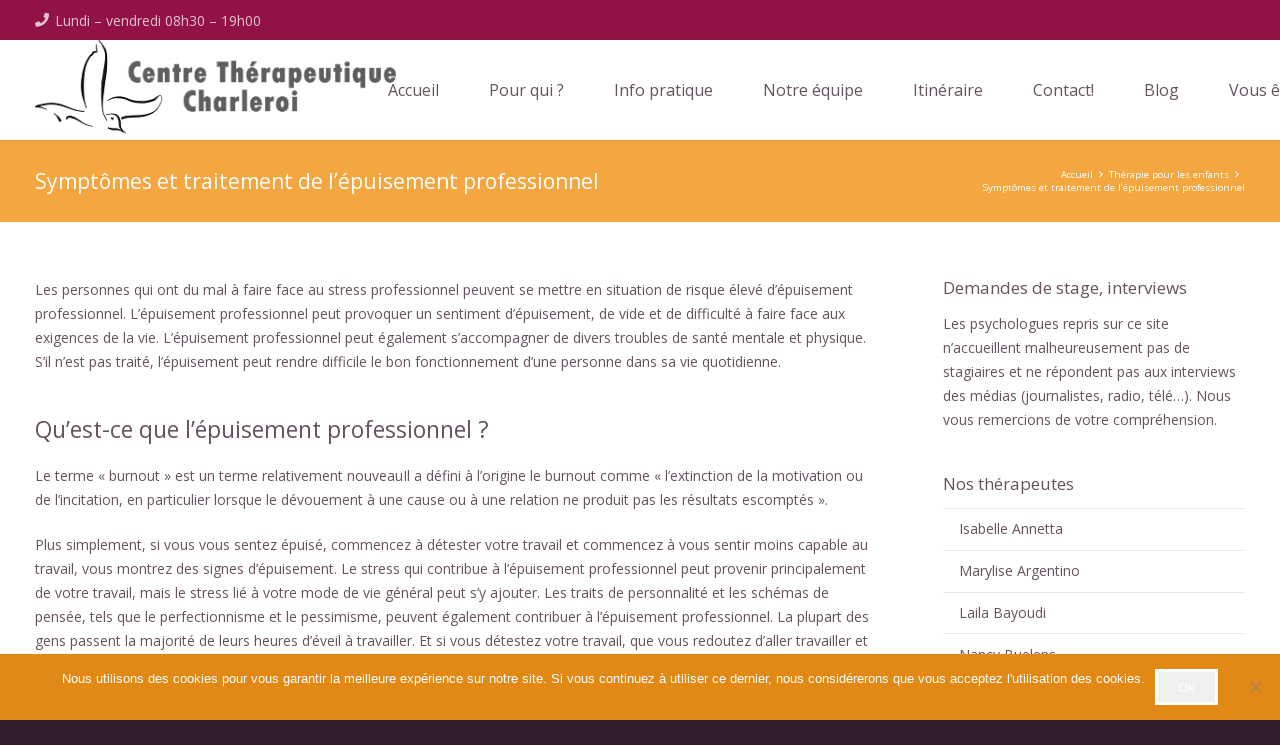

--- FILE ---
content_type: text/html; charset=UTF-8
request_url: https://centre-therapeutique-charleroi.be/symptomes-et-traitement-de-lepuisement-professionnel/
body_size: 42739
content:
<!DOCTYPE HTML>
<html dir="ltr" lang="fr-FR">
<head>
	<meta charset="UTF-8">
	<title>Symptômes et traitement de l'épuisement professionnel</title>
<link data-rocket-preload as="style" href="https://fonts.googleapis.com/css?family=Open%20Sans%3A400%2C700&#038;display=swap" rel="preload">
<link href="https://fonts.googleapis.com/css?family=Open%20Sans%3A400%2C700&#038;display=swap" media="print" onload="this.media=&#039;all&#039;" rel="stylesheet">
<noscript data-wpr-hosted-gf-parameters=""><link rel="stylesheet" href="https://fonts.googleapis.com/css?family=Open%20Sans%3A400%2C700&#038;display=swap"></noscript>

		<!-- All in One SEO Pro 4.7.0 - aioseo.com -->
		<meta name="description" content="Découvrez les symptômes de l&#039;épuisement professionnel et les traitements efficaces pour surmonter le burn-out. Solutions pour retrouver équilibre et bien-être." />
		<meta name="robots" content="max-image-preview:large" />
		<meta name="google-site-verification" content="bj7O7gzxGRh_wpXXy3V5jLEKNAsIQ-ky_QOnzMYBWxY" />
		<meta name="msvalidate.01" content="53A8A52880BD8C5B7F974201D8C4C8CC" />
		<meta name="keywords" content="centre thérapeutique charleroi,charleroi centre thérapeutique,psychologue charleroi,psychothérapie charleroi,charleroi psychothérapeute,psy charleroi,charleroi thérapie,thérapie charleroi,enfants" />
		<link rel="canonical" href="https://centre-therapeutique-charleroi.be/symptomes-et-traitement-de-lepuisement-professionnel/" />
		<meta name="generator" content="All in One SEO Pro (AIOSEO) 4.7.0" />
		<meta name="google" content="nositelinkssearchbox" />
		<script type="application/ld+json" class="aioseo-schema">
			{"@context":"https:\/\/schema.org","@graph":[{"@type":"Article","@id":"https:\/\/centre-therapeutique-charleroi.be\/symptomes-et-traitement-de-lepuisement-professionnel\/#article","name":"Sympt\u00f4mes et traitement de l'\u00e9puisement professionnel","headline":"Sympt\u00f4mes et traitement de l&#8217;\u00e9puisement professionnel","author":{"@id":"https:\/\/centre-therapeutique-charleroi.be\/author\/procuadmin\/#author"},"publisher":{"@id":"https:\/\/centre-therapeutique-charleroi.be\/#organization"},"datePublished":"2021-01-06T15:17:31+00:00","dateModified":"2025-06-24T09:20:29+00:00","inLanguage":"fr-FR","mainEntityOfPage":{"@id":"https:\/\/centre-therapeutique-charleroi.be\/symptomes-et-traitement-de-lepuisement-professionnel\/#webpage"},"isPartOf":{"@id":"https:\/\/centre-therapeutique-charleroi.be\/symptomes-et-traitement-de-lepuisement-professionnel\/#webpage"},"articleSection":"Th\u00e9rapie pour les enfants"},{"@type":"BreadcrumbList","@id":"https:\/\/centre-therapeutique-charleroi.be\/symptomes-et-traitement-de-lepuisement-professionnel\/#breadcrumblist","itemListElement":[{"@type":"ListItem","@id":"https:\/\/centre-therapeutique-charleroi.be\/#listItem","position":1,"name":"Domicile","item":"https:\/\/centre-therapeutique-charleroi.be\/","nextItem":"https:\/\/centre-therapeutique-charleroi.be\/symptomes-et-traitement-de-lepuisement-professionnel\/#listItem"},{"@type":"ListItem","@id":"https:\/\/centre-therapeutique-charleroi.be\/symptomes-et-traitement-de-lepuisement-professionnel\/#listItem","position":2,"name":"Sympt\u00f4mes et traitement de l&#8217;\u00e9puisement professionnel","previousItem":"https:\/\/centre-therapeutique-charleroi.be\/#listItem"}]},{"@type":"Organization","@id":"https:\/\/centre-therapeutique-charleroi.be\/#organization","name":"Centre Th\u00e9rapeutique Charleroi","url":"https:\/\/centre-therapeutique-charleroi.be\/"},{"@type":"Person","@id":"https:\/\/centre-therapeutique-charleroi.be\/author\/procuadmin\/#author","url":"https:\/\/centre-therapeutique-charleroi.be\/author\/procuadmin\/","name":"procuadmin"},{"@type":"WebPage","@id":"https:\/\/centre-therapeutique-charleroi.be\/symptomes-et-traitement-de-lepuisement-professionnel\/#webpage","url":"https:\/\/centre-therapeutique-charleroi.be\/symptomes-et-traitement-de-lepuisement-professionnel\/","name":"Sympt\u00f4mes et traitement de l'\u00e9puisement professionnel","description":"D\u00e9couvrez les sympt\u00f4mes de l'\u00e9puisement professionnel et les traitements efficaces pour surmonter le burn-out. Solutions pour retrouver \u00e9quilibre et bien-\u00eatre.","inLanguage":"fr-FR","isPartOf":{"@id":"https:\/\/centre-therapeutique-charleroi.be\/#website"},"breadcrumb":{"@id":"https:\/\/centre-therapeutique-charleroi.be\/symptomes-et-traitement-de-lepuisement-professionnel\/#breadcrumblist"},"author":{"@id":"https:\/\/centre-therapeutique-charleroi.be\/author\/procuadmin\/#author"},"creator":{"@id":"https:\/\/centre-therapeutique-charleroi.be\/author\/procuadmin\/#author"},"datePublished":"2021-01-06T15:17:31+00:00","dateModified":"2025-06-24T09:20:29+00:00"},{"@type":"WebSite","@id":"https:\/\/centre-therapeutique-charleroi.be\/#website","url":"https:\/\/centre-therapeutique-charleroi.be\/","name":"Centre Th\u00e9rapeutique Charleroi","description":"Centre Th\u00e9rapeutique pour Charleroi et les environs","inLanguage":"fr-FR","publisher":{"@id":"https:\/\/centre-therapeutique-charleroi.be\/#organization"}}]}
		</script>
		<script type="text/javascript">
			(function(c,l,a,r,i,t,y){
			c[a]=c[a]||function(){(c[a].q=c[a].q||[]).push(arguments)};t=l.createElement(r);t.async=1;
			t.src="https://www.clarity.ms/tag/"+i+"?ref=aioseo";y=l.getElementsByTagName(r)[0];y.parentNode.insertBefore(t,y);
		})(window, document, "clarity", "script", "7vy0fml8qq");
		</script>
		<!-- All in One SEO Pro -->

<link rel='dns-prefetch' href='//fonts.googleapis.com' />
<link href='https://fonts.gstatic.com' crossorigin rel='preconnect' />
<link rel="alternate" type="application/rss+xml" title="Centre Thérapeutique Charleroi &raquo; Flux" href="https://centre-therapeutique-charleroi.be/feed/" />
<link rel="alternate" title="oEmbed (JSON)" type="application/json+oembed" href="https://centre-therapeutique-charleroi.be/wp-json/oembed/1.0/embed?url=https%3A%2F%2Fcentre-therapeutique-charleroi.be%2Fsymptomes-et-traitement-de-lepuisement-professionnel%2F" />
<link rel="alternate" title="oEmbed (XML)" type="text/xml+oembed" href="https://centre-therapeutique-charleroi.be/wp-json/oembed/1.0/embed?url=https%3A%2F%2Fcentre-therapeutique-charleroi.be%2Fsymptomes-et-traitement-de-lepuisement-professionnel%2F&#038;format=xml" />
		<script type="text/javascript">var ajaxurl = 'https://centre-therapeutique-charleroi.be/wp-admin/admin-ajax.php';</script>
		<meta name="viewport" content="width=device-width, initial-scale=1">
<meta name="theme-color" content="#f5f5f5">
<style id='wp-img-auto-sizes-contain-inline-css'>
img:is([sizes=auto i],[sizes^="auto," i]){contain-intrinsic-size:3000px 1500px}
/*# sourceURL=wp-img-auto-sizes-contain-inline-css */
</style>
<link rel='stylesheet' id='bdp-widget-fontawesome-stylesheets-css' href='https://centre-therapeutique-charleroi.be/wp-content/plugins/blog-designer-pro/public/css/font-awesome.min.css?ver=1.0' media='all' />
<link rel='stylesheet' id='bdp-recent-widget-fontawesome-stylesheets-css' href='https://centre-therapeutique-charleroi.be/wp-content/plugins/blog-designer-pro/public/css/font-awesome.min.css?ver=1.0' media='all' />
<link rel='stylesheet' id='otw_grid_manager-css' href='https://centre-therapeutique-charleroi.be/wp-content/plugins/widgetize-pages-light/include/otw_components/otw_grid_manager_light/css/otw-grid.css?ver=1.1' media='all' />
<link rel='stylesheet' id='usquare-css-css' href='https://centre-therapeutique-charleroi.be/wp-content/plugins/usquare/css/frontend/usquare_style.css?ver=6.9' media='all' />
<link rel='stylesheet' id='customfont1-css' href='https://centre-therapeutique-charleroi.be/wp-content/plugins/usquare/fonts/ostrich%20sans/stylesheet.css?ver=6.9' media='all' />
<link rel='stylesheet' id='customfont2-css' href='https://centre-therapeutique-charleroi.be/wp-content/plugins/usquare/fonts/PT%20sans/stylesheet.css?ver=6.9' media='all' />
<style id='wp-emoji-styles-inline-css'>

	img.wp-smiley, img.emoji {
		display: inline !important;
		border: none !important;
		box-shadow: none !important;
		height: 1em !important;
		width: 1em !important;
		margin: 0 0.07em !important;
		vertical-align: -0.1em !important;
		background: none !important;
		padding: 0 !important;
	}
/*# sourceURL=wp-emoji-styles-inline-css */
</style>
<style id='wp-block-library-inline-css'>
:root{--wp-block-synced-color:#7a00df;--wp-block-synced-color--rgb:122,0,223;--wp-bound-block-color:var(--wp-block-synced-color);--wp-editor-canvas-background:#ddd;--wp-admin-theme-color:#007cba;--wp-admin-theme-color--rgb:0,124,186;--wp-admin-theme-color-darker-10:#006ba1;--wp-admin-theme-color-darker-10--rgb:0,107,160.5;--wp-admin-theme-color-darker-20:#005a87;--wp-admin-theme-color-darker-20--rgb:0,90,135;--wp-admin-border-width-focus:2px}@media (min-resolution:192dpi){:root{--wp-admin-border-width-focus:1.5px}}.wp-element-button{cursor:pointer}:root .has-very-light-gray-background-color{background-color:#eee}:root .has-very-dark-gray-background-color{background-color:#313131}:root .has-very-light-gray-color{color:#eee}:root .has-very-dark-gray-color{color:#313131}:root .has-vivid-green-cyan-to-vivid-cyan-blue-gradient-background{background:linear-gradient(135deg,#00d084,#0693e3)}:root .has-purple-crush-gradient-background{background:linear-gradient(135deg,#34e2e4,#4721fb 50%,#ab1dfe)}:root .has-hazy-dawn-gradient-background{background:linear-gradient(135deg,#faaca8,#dad0ec)}:root .has-subdued-olive-gradient-background{background:linear-gradient(135deg,#fafae1,#67a671)}:root .has-atomic-cream-gradient-background{background:linear-gradient(135deg,#fdd79a,#004a59)}:root .has-nightshade-gradient-background{background:linear-gradient(135deg,#330968,#31cdcf)}:root .has-midnight-gradient-background{background:linear-gradient(135deg,#020381,#2874fc)}:root{--wp--preset--font-size--normal:16px;--wp--preset--font-size--huge:42px}.has-regular-font-size{font-size:1em}.has-larger-font-size{font-size:2.625em}.has-normal-font-size{font-size:var(--wp--preset--font-size--normal)}.has-huge-font-size{font-size:var(--wp--preset--font-size--huge)}.has-text-align-center{text-align:center}.has-text-align-left{text-align:left}.has-text-align-right{text-align:right}.has-fit-text{white-space:nowrap!important}#end-resizable-editor-section{display:none}.aligncenter{clear:both}.items-justified-left{justify-content:flex-start}.items-justified-center{justify-content:center}.items-justified-right{justify-content:flex-end}.items-justified-space-between{justify-content:space-between}.screen-reader-text{border:0;clip-path:inset(50%);height:1px;margin:-1px;overflow:hidden;padding:0;position:absolute;width:1px;word-wrap:normal!important}.screen-reader-text:focus{background-color:#ddd;clip-path:none;color:#444;display:block;font-size:1em;height:auto;left:5px;line-height:normal;padding:15px 23px 14px;text-decoration:none;top:5px;width:auto;z-index:100000}html :where(.has-border-color){border-style:solid}html :where([style*=border-top-color]){border-top-style:solid}html :where([style*=border-right-color]){border-right-style:solid}html :where([style*=border-bottom-color]){border-bottom-style:solid}html :where([style*=border-left-color]){border-left-style:solid}html :where([style*=border-width]){border-style:solid}html :where([style*=border-top-width]){border-top-style:solid}html :where([style*=border-right-width]){border-right-style:solid}html :where([style*=border-bottom-width]){border-bottom-style:solid}html :where([style*=border-left-width]){border-left-style:solid}html :where(img[class*=wp-image-]){height:auto;max-width:100%}:where(figure){margin:0 0 1em}html :where(.is-position-sticky){--wp-admin--admin-bar--position-offset:var(--wp-admin--admin-bar--height,0px)}@media screen and (max-width:600px){html :where(.is-position-sticky){--wp-admin--admin-bar--position-offset:0px}}

/*# sourceURL=wp-block-library-inline-css */
</style><style id='global-styles-inline-css'>
:root{--wp--preset--aspect-ratio--square: 1;--wp--preset--aspect-ratio--4-3: 4/3;--wp--preset--aspect-ratio--3-4: 3/4;--wp--preset--aspect-ratio--3-2: 3/2;--wp--preset--aspect-ratio--2-3: 2/3;--wp--preset--aspect-ratio--16-9: 16/9;--wp--preset--aspect-ratio--9-16: 9/16;--wp--preset--color--black: #000000;--wp--preset--color--cyan-bluish-gray: #abb8c3;--wp--preset--color--white: #ffffff;--wp--preset--color--pale-pink: #f78da7;--wp--preset--color--vivid-red: #cf2e2e;--wp--preset--color--luminous-vivid-orange: #ff6900;--wp--preset--color--luminous-vivid-amber: #fcb900;--wp--preset--color--light-green-cyan: #7bdcb5;--wp--preset--color--vivid-green-cyan: #00d084;--wp--preset--color--pale-cyan-blue: #8ed1fc;--wp--preset--color--vivid-cyan-blue: #0693e3;--wp--preset--color--vivid-purple: #9b51e0;--wp--preset--gradient--vivid-cyan-blue-to-vivid-purple: linear-gradient(135deg,rgb(6,147,227) 0%,rgb(155,81,224) 100%);--wp--preset--gradient--light-green-cyan-to-vivid-green-cyan: linear-gradient(135deg,rgb(122,220,180) 0%,rgb(0,208,130) 100%);--wp--preset--gradient--luminous-vivid-amber-to-luminous-vivid-orange: linear-gradient(135deg,rgb(252,185,0) 0%,rgb(255,105,0) 100%);--wp--preset--gradient--luminous-vivid-orange-to-vivid-red: linear-gradient(135deg,rgb(255,105,0) 0%,rgb(207,46,46) 100%);--wp--preset--gradient--very-light-gray-to-cyan-bluish-gray: linear-gradient(135deg,rgb(238,238,238) 0%,rgb(169,184,195) 100%);--wp--preset--gradient--cool-to-warm-spectrum: linear-gradient(135deg,rgb(74,234,220) 0%,rgb(151,120,209) 20%,rgb(207,42,186) 40%,rgb(238,44,130) 60%,rgb(251,105,98) 80%,rgb(254,248,76) 100%);--wp--preset--gradient--blush-light-purple: linear-gradient(135deg,rgb(255,206,236) 0%,rgb(152,150,240) 100%);--wp--preset--gradient--blush-bordeaux: linear-gradient(135deg,rgb(254,205,165) 0%,rgb(254,45,45) 50%,rgb(107,0,62) 100%);--wp--preset--gradient--luminous-dusk: linear-gradient(135deg,rgb(255,203,112) 0%,rgb(199,81,192) 50%,rgb(65,88,208) 100%);--wp--preset--gradient--pale-ocean: linear-gradient(135deg,rgb(255,245,203) 0%,rgb(182,227,212) 50%,rgb(51,167,181) 100%);--wp--preset--gradient--electric-grass: linear-gradient(135deg,rgb(202,248,128) 0%,rgb(113,206,126) 100%);--wp--preset--gradient--midnight: linear-gradient(135deg,rgb(2,3,129) 0%,rgb(40,116,252) 100%);--wp--preset--font-size--small: 13px;--wp--preset--font-size--medium: 20px;--wp--preset--font-size--large: 36px;--wp--preset--font-size--x-large: 42px;--wp--preset--spacing--20: 0.44rem;--wp--preset--spacing--30: 0.67rem;--wp--preset--spacing--40: 1rem;--wp--preset--spacing--50: 1.5rem;--wp--preset--spacing--60: 2.25rem;--wp--preset--spacing--70: 3.38rem;--wp--preset--spacing--80: 5.06rem;--wp--preset--shadow--natural: 6px 6px 9px rgba(0, 0, 0, 0.2);--wp--preset--shadow--deep: 12px 12px 50px rgba(0, 0, 0, 0.4);--wp--preset--shadow--sharp: 6px 6px 0px rgba(0, 0, 0, 0.2);--wp--preset--shadow--outlined: 6px 6px 0px -3px rgb(255, 255, 255), 6px 6px rgb(0, 0, 0);--wp--preset--shadow--crisp: 6px 6px 0px rgb(0, 0, 0);}:where(.is-layout-flex){gap: 0.5em;}:where(.is-layout-grid){gap: 0.5em;}body .is-layout-flex{display: flex;}.is-layout-flex{flex-wrap: wrap;align-items: center;}.is-layout-flex > :is(*, div){margin: 0;}body .is-layout-grid{display: grid;}.is-layout-grid > :is(*, div){margin: 0;}:where(.wp-block-columns.is-layout-flex){gap: 2em;}:where(.wp-block-columns.is-layout-grid){gap: 2em;}:where(.wp-block-post-template.is-layout-flex){gap: 1.25em;}:where(.wp-block-post-template.is-layout-grid){gap: 1.25em;}.has-black-color{color: var(--wp--preset--color--black) !important;}.has-cyan-bluish-gray-color{color: var(--wp--preset--color--cyan-bluish-gray) !important;}.has-white-color{color: var(--wp--preset--color--white) !important;}.has-pale-pink-color{color: var(--wp--preset--color--pale-pink) !important;}.has-vivid-red-color{color: var(--wp--preset--color--vivid-red) !important;}.has-luminous-vivid-orange-color{color: var(--wp--preset--color--luminous-vivid-orange) !important;}.has-luminous-vivid-amber-color{color: var(--wp--preset--color--luminous-vivid-amber) !important;}.has-light-green-cyan-color{color: var(--wp--preset--color--light-green-cyan) !important;}.has-vivid-green-cyan-color{color: var(--wp--preset--color--vivid-green-cyan) !important;}.has-pale-cyan-blue-color{color: var(--wp--preset--color--pale-cyan-blue) !important;}.has-vivid-cyan-blue-color{color: var(--wp--preset--color--vivid-cyan-blue) !important;}.has-vivid-purple-color{color: var(--wp--preset--color--vivid-purple) !important;}.has-black-background-color{background-color: var(--wp--preset--color--black) !important;}.has-cyan-bluish-gray-background-color{background-color: var(--wp--preset--color--cyan-bluish-gray) !important;}.has-white-background-color{background-color: var(--wp--preset--color--white) !important;}.has-pale-pink-background-color{background-color: var(--wp--preset--color--pale-pink) !important;}.has-vivid-red-background-color{background-color: var(--wp--preset--color--vivid-red) !important;}.has-luminous-vivid-orange-background-color{background-color: var(--wp--preset--color--luminous-vivid-orange) !important;}.has-luminous-vivid-amber-background-color{background-color: var(--wp--preset--color--luminous-vivid-amber) !important;}.has-light-green-cyan-background-color{background-color: var(--wp--preset--color--light-green-cyan) !important;}.has-vivid-green-cyan-background-color{background-color: var(--wp--preset--color--vivid-green-cyan) !important;}.has-pale-cyan-blue-background-color{background-color: var(--wp--preset--color--pale-cyan-blue) !important;}.has-vivid-cyan-blue-background-color{background-color: var(--wp--preset--color--vivid-cyan-blue) !important;}.has-vivid-purple-background-color{background-color: var(--wp--preset--color--vivid-purple) !important;}.has-black-border-color{border-color: var(--wp--preset--color--black) !important;}.has-cyan-bluish-gray-border-color{border-color: var(--wp--preset--color--cyan-bluish-gray) !important;}.has-white-border-color{border-color: var(--wp--preset--color--white) !important;}.has-pale-pink-border-color{border-color: var(--wp--preset--color--pale-pink) !important;}.has-vivid-red-border-color{border-color: var(--wp--preset--color--vivid-red) !important;}.has-luminous-vivid-orange-border-color{border-color: var(--wp--preset--color--luminous-vivid-orange) !important;}.has-luminous-vivid-amber-border-color{border-color: var(--wp--preset--color--luminous-vivid-amber) !important;}.has-light-green-cyan-border-color{border-color: var(--wp--preset--color--light-green-cyan) !important;}.has-vivid-green-cyan-border-color{border-color: var(--wp--preset--color--vivid-green-cyan) !important;}.has-pale-cyan-blue-border-color{border-color: var(--wp--preset--color--pale-cyan-blue) !important;}.has-vivid-cyan-blue-border-color{border-color: var(--wp--preset--color--vivid-cyan-blue) !important;}.has-vivid-purple-border-color{border-color: var(--wp--preset--color--vivid-purple) !important;}.has-vivid-cyan-blue-to-vivid-purple-gradient-background{background: var(--wp--preset--gradient--vivid-cyan-blue-to-vivid-purple) !important;}.has-light-green-cyan-to-vivid-green-cyan-gradient-background{background: var(--wp--preset--gradient--light-green-cyan-to-vivid-green-cyan) !important;}.has-luminous-vivid-amber-to-luminous-vivid-orange-gradient-background{background: var(--wp--preset--gradient--luminous-vivid-amber-to-luminous-vivid-orange) !important;}.has-luminous-vivid-orange-to-vivid-red-gradient-background{background: var(--wp--preset--gradient--luminous-vivid-orange-to-vivid-red) !important;}.has-very-light-gray-to-cyan-bluish-gray-gradient-background{background: var(--wp--preset--gradient--very-light-gray-to-cyan-bluish-gray) !important;}.has-cool-to-warm-spectrum-gradient-background{background: var(--wp--preset--gradient--cool-to-warm-spectrum) !important;}.has-blush-light-purple-gradient-background{background: var(--wp--preset--gradient--blush-light-purple) !important;}.has-blush-bordeaux-gradient-background{background: var(--wp--preset--gradient--blush-bordeaux) !important;}.has-luminous-dusk-gradient-background{background: var(--wp--preset--gradient--luminous-dusk) !important;}.has-pale-ocean-gradient-background{background: var(--wp--preset--gradient--pale-ocean) !important;}.has-electric-grass-gradient-background{background: var(--wp--preset--gradient--electric-grass) !important;}.has-midnight-gradient-background{background: var(--wp--preset--gradient--midnight) !important;}.has-small-font-size{font-size: var(--wp--preset--font-size--small) !important;}.has-medium-font-size{font-size: var(--wp--preset--font-size--medium) !important;}.has-large-font-size{font-size: var(--wp--preset--font-size--large) !important;}.has-x-large-font-size{font-size: var(--wp--preset--font-size--x-large) !important;}
/*# sourceURL=global-styles-inline-css */
</style>

<style id='classic-theme-styles-inline-css'>
/*! This file is auto-generated */
.wp-block-button__link{color:#fff;background-color:#32373c;border-radius:9999px;box-shadow:none;text-decoration:none;padding:calc(.667em + 2px) calc(1.333em + 2px);font-size:1.125em}.wp-block-file__button{background:#32373c;color:#fff;text-decoration:none}
/*# sourceURL=/wp-includes/css/classic-themes.min.css */
</style>
<link rel='stylesheet' id='wp-components-css' href='https://centre-therapeutique-charleroi.be/wp-includes/css/dist/components/style.min.css?ver=6.9' media='all' />
<link rel='stylesheet' id='wp-preferences-css' href='https://centre-therapeutique-charleroi.be/wp-includes/css/dist/preferences/style.min.css?ver=6.9' media='all' />
<link rel='stylesheet' id='wp-block-editor-css' href='https://centre-therapeutique-charleroi.be/wp-includes/css/dist/block-editor/style.min.css?ver=6.9' media='all' />
<link rel='stylesheet' id='popup-maker-block-library-style-css' href='https://centre-therapeutique-charleroi.be/wp-content/plugins/popup-maker/dist/packages/block-library-style.css?ver=dbea705cfafe089d65f1' media='all' />
<link rel='stylesheet' id='cookie-notice-front-css' href='https://centre-therapeutique-charleroi.be/wp-content/plugins/cookie-notice/css/front.min.css?ver=2.5.11' media='all' />
<link rel='stylesheet' id='search-filter-plugin-styles-css' href='https://centre-therapeutique-charleroi.be/wp-content/plugins/search-filter-pro/public/assets/css/search-filter.min.css?ver=2.5.8' media='all' />

<link rel='stylesheet' id='tablepress-default-css' href='https://centre-therapeutique-charleroi.be/wp-content/plugins/tablepress/css/build/default.css?ver=3.2.6' media='all' />
<link rel='stylesheet' id='popup-maker-site-css' href='//centre-therapeutique-charleroi.be/wp-content/uploads/pum/pum-site-styles.css?generated=1756767985&#038;ver=1.21.5' media='all' />
<link rel='stylesheet' id='js_composer_front-css' href='https://centre-therapeutique-charleroi.be/wp-content/plugins/js_composer/assets/css/js_composer.min.css?ver=8.4.1' media='all' />
<link rel='stylesheet' id='us-style-css' href='https://centre-therapeutique-charleroi.be/wp-content/themes/Impreza/css/style.min.css?ver=8.41' media='all' />
<link rel='stylesheet' id='bsf-Defaults-css' href='https://centre-therapeutique-charleroi.be/wp-content/uploads/smile_fonts/Defaults/Defaults.css?ver=3.20.2' media='all' />
<link rel='stylesheet' id='timed-content-css-css' href='https://centre-therapeutique-charleroi.be/wp-content/plugins/timed-content/css/timed-content.css?ver=2.97' media='all' />
<script src="https://centre-therapeutique-charleroi.be/wp-includes/js/jquery/jquery.min.js?ver=3.7.1" id="jquery-core-js"></script>
<script src="https://centre-therapeutique-charleroi.be/wp-content/plugins/blog-designer-pro/public/js/imagesloaded.pkgd.min.js?ver=1.0" id="bdp-imagesloaded-js"></script>
<script src="https://centre-therapeutique-charleroi.be/wp-content/plugins/blog-designer-pro/public/js/isotope.pkgd.min.js?ver=1.0" id="bdp_isotope_script-js"></script>
<script src="https://centre-therapeutique-charleroi.be/wp-content/plugins/blog-designer-pro/public/js/ticker.min.js?ver=1.0" id="bdp-ticker-js"></script>
<script src="https://centre-therapeutique-charleroi.be/wp-content/plugins/usquare/js/frontend/jquery.easing.1.3.js?ver=6.9" id="jQuery-easing-js"></script>
<script src="https://centre-therapeutique-charleroi.be/wp-content/plugins/usquare/js/frontend/jquery.usquare.js?ver=6.9" id="jQuery-usquare-js"></script>
<script src="https://centre-therapeutique-charleroi.be/wp-content/plugins/usquare/js/frontend/jquery.mousewheel.min.js?ver=6.9" id="jQuery-mousew-js"></script>
<script src="https://centre-therapeutique-charleroi.be/wp-content/plugins/usquare/js/frontend/jquery.tinyscrollbar.min.js?ver=6.9" id="jQuery-tinyscrollbar-js"></script>
<script id="cookie-notice-front-js-before">
var cnArgs = {"ajaxUrl":"https:\/\/centre-therapeutique-charleroi.be\/wp-admin\/admin-ajax.php","nonce":"53822ec998","hideEffect":"fade","position":"bottom","onScroll":false,"onScrollOffset":100,"onClick":false,"cookieName":"cookie_notice_accepted","cookieTime":15811200,"cookieTimeRejected":2592000,"globalCookie":false,"redirection":false,"cache":true,"revokeCookies":false,"revokeCookiesOpt":"automatic"};

//# sourceURL=cookie-notice-front-js-before
</script>
<script src="https://centre-therapeutique-charleroi.be/wp-content/plugins/cookie-notice/js/front.min.js?ver=2.5.11" id="cookie-notice-front-js"></script>
<script src="https://centre-therapeutique-charleroi.be/wp-content/plugins/prochaine-disponibilite/agenda-disponibilites.js" id="agenda-disponibilites-js-js"></script>
<script id="search-filter-plugin-build-js-extra">
var SF_LDATA = {"ajax_url":"https://centre-therapeutique-charleroi.be/wp-admin/admin-ajax.php","home_url":"https://centre-therapeutique-charleroi.be/","extensions":[]};
//# sourceURL=search-filter-plugin-build-js-extra
</script>
<script src="https://centre-therapeutique-charleroi.be/wp-content/plugins/search-filter-pro/public/assets/js/search-filter-build.min.js?ver=2.5.8" id="search-filter-plugin-build-js"></script>
<script src="https://centre-therapeutique-charleroi.be/wp-content/plugins/search-filter-pro/public/assets/js/chosen.jquery.min.js?ver=2.5.8" id="search-filter-plugin-chosen-js"></script>
<script src="https://centre-therapeutique-charleroi.be/wp-content/plugins/timed-content/js/timed-content.js?ver=2.97" id="timed-content_js-js"></script>
<script></script><link rel="https://api.w.org/" href="https://centre-therapeutique-charleroi.be/wp-json/" /><link rel="alternate" title="JSON" type="application/json" href="https://centre-therapeutique-charleroi.be/wp-json/wp/v2/posts/1412" /><meta name="generator" content="WordPress 6.9" />
<link rel='shortlink' href='https://centre-therapeutique-charleroi.be/?p=1412' />
<script src="https://analytics.ahrefs.com/analytics.js" data-key="kl/wPDeA4iagTW1jHSNlDw" async></script>

            <style>
                body {
                    -webkit-touch-callout: none;
                    -webkit-user-select: none;
                    -khtml-user-select: none;
                    -moz-user-select: none;
                    -ms-user-select: none;
                    user-select: none;
                }
            </style>


            <script type="text/javascript">
                //<![CDATA[
                document.onkeypress = function(event) {
                    event = (event || window.event);
                    if (event.keyCode === 123) {
                        //alert('No F-12');
                        return false;
                    }
                };
                document.onmousedown = function(event) {
                    event = (event || window.event);
                    if (event.keyCode === 123) {
                        //alert('No F-keys');
                        return false;
                    }
                };
                document.onkeydown = function(event) {
                    event = (event || window.event);
                    if (event.keyCode === 123) {
                        //alert('No F-keys');
                        return false;
                    }
                };

                function contentprotector() {
                    return false;
                }
                function mousehandler(e) {
                    var myevent = (isNS) ? e : event;
                    var eventbutton = (isNS) ? myevent.which : myevent.button;
                    if ((eventbutton === 2) || (eventbutton === 3))
                        return false;
                }
                document.oncontextmenu = contentprotector;
                document.onmouseup = contentprotector;
                var isCtrl = false;
                window.onkeyup = function(e)
                {
                    if (e.which === 17)
                        isCtrl = false;
                }

                window.onkeydown = function(e)
                {
                    if (e.which === 17)
                        isCtrl = true;
                    if (((e.which === 85) || (e.which === 65) || (e.which === 80) || (e.which === 88) || (e.which === 67) || (e.which === 86) || (e.which === 83)) && isCtrl === true)
                    {
                        return false;
                    }
                }
                isCtrl = false;
                document.ondragstart = contentprotector;
                //]]>
            </script>
            <style type="text/css">
.feedzy-rss-link-icon:after {
	content: url("https://centre-therapeutique-charleroi.be/wp-content/plugins/feedzy-rss-feeds/img/external-link.png");
	margin-left: 3px;
}
</style>
				<script id="us_add_no_touch">
			if ( ! /Android|webOS|iPhone|iPad|iPod|BlackBerry|IEMobile|Opera Mini/i.test( navigator.userAgent ) ) {
				document.documentElement.classList.add( "no-touch" );
			}
		</script>
				<script id="us_color_scheme_switch_class">
			if ( document.cookie.includes( "us_color_scheme_switch_is_on=true" ) ) {
				document.documentElement.classList.add( "us-color-scheme-on" );
			}
		</script>
		<meta name="generator" content="Powered by WPBakery Page Builder - drag and drop page builder for WordPress."/>
<style type="text/css">.broken_link, a.broken_link {
	text-decoration: line-through;
}</style><meta name="generator" content="Powered by Slider Revolution 6.7.37 - responsive, Mobile-Friendly Slider Plugin for WordPress with comfortable drag and drop interface." />



<link rel="icon" href="https://centre-therapeutique-charleroi.be/wp-content/uploads/2024/12/cropped-icone-centre-therapeutique-32x32.png" sizes="32x32" />
<link rel="icon" href="https://centre-therapeutique-charleroi.be/wp-content/uploads/2024/12/cropped-icone-centre-therapeutique-192x192.png" sizes="192x192" />
<link rel="apple-touch-icon" href="https://centre-therapeutique-charleroi.be/wp-content/uploads/2024/12/cropped-icone-centre-therapeutique-180x180.png" />
<meta name="msapplication-TileImage" content="https://centre-therapeutique-charleroi.be/wp-content/uploads/2024/12/cropped-icone-centre-therapeutique-270x270.png" />
<script>function setREVStartSize(e){
			//window.requestAnimationFrame(function() {
				window.RSIW = window.RSIW===undefined ? window.innerWidth : window.RSIW;
				window.RSIH = window.RSIH===undefined ? window.innerHeight : window.RSIH;
				try {
					var pw = document.getElementById(e.c).parentNode.offsetWidth,
						newh;
					pw = pw===0 || isNaN(pw) || (e.l=="fullwidth" || e.layout=="fullwidth") ? window.RSIW : pw;
					e.tabw = e.tabw===undefined ? 0 : parseInt(e.tabw);
					e.thumbw = e.thumbw===undefined ? 0 : parseInt(e.thumbw);
					e.tabh = e.tabh===undefined ? 0 : parseInt(e.tabh);
					e.thumbh = e.thumbh===undefined ? 0 : parseInt(e.thumbh);
					e.tabhide = e.tabhide===undefined ? 0 : parseInt(e.tabhide);
					e.thumbhide = e.thumbhide===undefined ? 0 : parseInt(e.thumbhide);
					e.mh = e.mh===undefined || e.mh=="" || e.mh==="auto" ? 0 : parseInt(e.mh,0);
					if(e.layout==="fullscreen" || e.l==="fullscreen")
						newh = Math.max(e.mh,window.RSIH);
					else{
						e.gw = Array.isArray(e.gw) ? e.gw : [e.gw];
						for (var i in e.rl) if (e.gw[i]===undefined || e.gw[i]===0) e.gw[i] = e.gw[i-1];
						e.gh = e.el===undefined || e.el==="" || (Array.isArray(e.el) && e.el.length==0)? e.gh : e.el;
						e.gh = Array.isArray(e.gh) ? e.gh : [e.gh];
						for (var i in e.rl) if (e.gh[i]===undefined || e.gh[i]===0) e.gh[i] = e.gh[i-1];
											
						var nl = new Array(e.rl.length),
							ix = 0,
							sl;
						e.tabw = e.tabhide>=pw ? 0 : e.tabw;
						e.thumbw = e.thumbhide>=pw ? 0 : e.thumbw;
						e.tabh = e.tabhide>=pw ? 0 : e.tabh;
						e.thumbh = e.thumbhide>=pw ? 0 : e.thumbh;
						for (var i in e.rl) nl[i] = e.rl[i]<window.RSIW ? 0 : e.rl[i];
						sl = nl[0];
						for (var i in nl) if (sl>nl[i] && nl[i]>0) { sl = nl[i]; ix=i;}
						var m = pw>(e.gw[ix]+e.tabw+e.thumbw) ? 1 : (pw-(e.tabw+e.thumbw)) / (e.gw[ix]);
						newh =  (e.gh[ix] * m) + (e.tabh + e.thumbh);
					}
					var el = document.getElementById(e.c);
					if (el!==null && el) el.style.height = newh+"px";
					el = document.getElementById(e.c+"_wrapper");
					if (el!==null && el) {
						el.style.height = newh+"px";
						el.style.display = "block";
					}
				} catch(e){
					console.log("Failure at Presize of Slider:" + e)
				}
			//});
		  };</script>
		<style id="wp-custom-css">
			@media only screen 
  and (min-device-width: 300px) 
  and (max-device-width: 680px)
{
	.parent-pageid-16	#page-content > section.l-section.height_auto.for_sidebar.at_right > div > div.l-content > div > section > div > div > div.vc_col-sm-3.wpb_column.vc_column_container > div > div > div.w-image.align_none > div {
    width: 256px;
padding-bottom:20px;
	}
	#copyright
	{
		margin-top:15px;
	}
	
	#tablepress-4 td
	{
	padding: 0.6rem 0rem!important;
	}
}
.sa_owl_theme .owl-dots {
	position:relative!important;
}
select.sf-input-select {
    border: solid 2px #f4a641;
	}
select.sf-input-select:focus {
    box-shadow: 0px 0px 0px 2px #ffffff;
}
.searchandfilter select.sf-input-select {
    min-width: 300px;
    max-width: 300px;
}

 .blog .w-post-elm.stretched img {
    width: 255px;
}

.blog .cols_2>div[class*="list"]>* {
    width: 25%;
}
.blog div#nav_menu-8 {
    display: none;
}
.blog div#nav_menu-4 {
    display: none;
}

.w-grid-none.type_message::after {
    content: "Aucun thérapeute ne correspond aux termes de recherche spécifiés, veuillez s'il vous plait essayer d'autres régions.";
}
#search-filter-form-4509 ul{
	display:inline;
}
#search-filter-form-4509 li{
	float:left;
	margin: 0px 10px;
}
#search-filter-form-4509 .sf-input-select{
	min-width:180px;
	width: 190px;
}

@media only screen 
  and (min-device-width: 1024px) 
{
	#search-filter-form-4509{
		display:none;
	}
}

@media only screen 
  and (max-device-width: 600px) 
{
	.parent-pageid-16 .w-image-h {
    margin: 0 auto;
    text-align: center;
}
	#search-filter-form-4509 .sf-input-select{
	width: 260px;
		
}
	.blog .w-post-elm.stretched img {
    width: 100%;
}
}

.cols_2>div[class*="list"]>* {
    width: 220px;
}
.w-grid div:not(.w-vwrapper)>.post_title{
	text-align: center;
}

		</style>
		<noscript><style> .wpb_animate_when_almost_visible { opacity: 1; }</style></noscript>
<!-- BEGIN Tracking code for Matomo -->
<script type="text/javascript">var _paq = window._paq || []; _paq.push(["setCustomVariable",1,"Visitor","_unknown","visit"]); _paq.push(["trackPageView"]); _paq.push(["enableLinkTracking"]); (function() { var u="https://procutomo.eu/"; _paq.push(["setTrackerUrl", u+"piwik.php"]); _paq.push(["setSiteId", "44"]); var d=document, g=d.createElement("script"), s=d.getElementsByTagName("script")[0]; g.type="text/javascript"; g.defer=true; g.async=true; g.src=u+"piwik.js"; s.parentNode.insertBefore(g,s); })();</script>
<!-- END Tracking code for Matomo -->

		<style id="us-icon-fonts">@font-face{font-display:swap;font-style:normal;font-family:"fontawesome";font-weight:900;src:url("https://centre-therapeutique-charleroi.be/wp-content/themes/Impreza/fonts/fa-solid-900.woff2?ver=8.41") format("woff2")}.fas{font-family:"fontawesome";font-weight:900}@font-face{font-display:swap;font-style:normal;font-family:"fontawesome";font-weight:400;src:url("https://centre-therapeutique-charleroi.be/wp-content/themes/Impreza/fonts/fa-regular-400.woff2?ver=8.41") format("woff2")}.far{font-family:"fontawesome";font-weight:400}@font-face{font-display:swap;font-style:normal;font-family:"fontawesome";font-weight:300;src:url("https://centre-therapeutique-charleroi.be/wp-content/themes/Impreza/fonts/fa-light-300.woff2?ver=8.41") format("woff2")}.fal{font-family:"fontawesome";font-weight:300}@font-face{font-display:swap;font-style:normal;font-family:"Font Awesome 5 Duotone";font-weight:900;src:url("https://centre-therapeutique-charleroi.be/wp-content/themes/Impreza/fonts/fa-duotone-900.woff2?ver=8.41") format("woff2")}.fad{font-family:"Font Awesome 5 Duotone";font-weight:900}.fad{position:relative}.fad:before{position:absolute}.fad:after{opacity:0.4}@font-face{font-display:swap;font-style:normal;font-family:"Font Awesome 5 Brands";font-weight:400;src:url("https://centre-therapeutique-charleroi.be/wp-content/themes/Impreza/fonts/fa-brands-400.woff2?ver=8.41") format("woff2")}.fab{font-family:"Font Awesome 5 Brands";font-weight:400}@font-face{font-display:block;font-style:normal;font-family:"Material Icons";font-weight:400;src:url("https://centre-therapeutique-charleroi.be/wp-content/themes/Impreza/fonts/material-icons.woff2?ver=8.41") format("woff2")}.material-icons{font-family:"Material Icons";font-weight:400}</style>
				<style id="us-theme-options-css">:root{--color-header-middle-bg:#ffffff;--color-header-middle-bg-grad:#ffffff;--color-header-middle-text:#66525f;--color-header-middle-text-hover:#f4a641;--color-header-transparent-bg:transparent;--color-header-transparent-bg-grad:transparent;--color-header-transparent-text:#ffffff;--color-header-transparent-text-hover:#f4a641;--color-chrome-toolbar:#f5f5f5;--color-header-top-bg:#921245;--color-header-top-bg-grad:#921245;--color-header-top-text:rgba(255,255,255,0.75);--color-header-top-text-hover:#ffffff;--color-header-top-transparent-bg:rgba(0,0,0,0.2);--color-header-top-transparent-bg-grad:rgba(0,0,0,0.2);--color-header-top-transparent-text:rgba(255,255,255,0.66);--color-header-top-transparent-text-hover:#fff;--color-content-bg:#ffffff;--color-content-bg-grad:#ffffff;--color-content-bg-alt:#f5f5f5;--color-content-bg-alt-grad:#f5f5f5;--color-content-border:#ebe6e9;--color-content-heading:#66525f;--color-content-heading-grad:#66525f;--color-content-text:#66525f;--color-content-link:#f4a641;--color-content-link-hover:#921245;--color-content-primary:#f4a641;--color-content-primary-grad:#f4a641;--color-content-secondary:#921245;--color-content-secondary-grad:#921245;--color-content-faded:#b39fac;--color-content-overlay:rgba(0,0,0,0.75);--color-content-overlay-grad:rgba(0,0,0,0.75);--color-alt-content-bg:#f5f5f5;--color-alt-content-bg-grad:#f5f5f5;--color-alt-content-bg-alt:#ffffff;--color-alt-content-bg-alt-grad:#ffffff;--color-alt-content-border:#ded9dc;--color-alt-content-heading:#66525f;--color-alt-content-heading-grad:#66525f;--color-alt-content-text:#66525f;--color-alt-content-link:#f4a641;--color-alt-content-link-hover:#921245;--color-alt-content-primary:#f4a641;--color-alt-content-primary-grad:#f4a641;--color-alt-content-secondary:#921245;--color-alt-content-secondary-grad:#921245;--color-alt-content-faded:#b39fac;--color-alt-content-overlay:#e95095;--color-alt-content-overlay-grad:linear-gradient(135deg,#e95095,rgba(233,80,149,0.75));--color-footer-bg:#301c2a;--color-footer-bg-grad:#301c2a;--color-footer-bg-alt:#442b3d;--color-footer-bg-alt-grad:#442b3d;--color-footer-border:#442b3d;--color-footer-heading:#ccc;--color-footer-heading-grad:#ccc;--color-footer-text:#b8a5b2;--color-footer-link:#f4a641;--color-footer-link-hover:#ffffff;--color-subfooter-bg:#301c2a;--color-subfooter-bg-grad:#301c2a;--color-subfooter-bg-alt:#442b3d;--color-subfooter-bg-alt-grad:#442b3d;--color-subfooter-border:#442b3d;--color-subfooter-heading:#ccc;--color-subfooter-heading-grad:#ccc;--color-subfooter-text:#b8a5b2;--color-subfooter-link:#f4a641;--color-subfooter-link-hover:#ffffff;--color-content-primary-faded:rgba(244,166,65,0.15);--box-shadow:0 5px 15px rgba(0,0,0,.15);--box-shadow-up:0 -5px 15px rgba(0,0,0,.15);--site-canvas-width:1300px;--site-content-width:1300px;--site-sidebar-width:25%;--text-block-margin-bottom:0rem;--focus-outline-width:2px}.has-content-primary-color{color:var(--color-content-primary)}.has-content-primary-background-color{background:var(--color-content-primary-grad)}.has-content-secondary-color{color:var(--color-content-secondary)}.has-content-secondary-background-color{background:var(--color-content-secondary-grad)}.has-content-heading-color{color:var(--color-content-heading)}.has-content-heading-background-color{background:var(--color-content-heading-grad)}.has-content-text-color{color:var(--color-content-text)}.has-content-text-background-color{background:var(--color-content-text-grad)}.has-content-faded-color{color:var(--color-content-faded)}.has-content-faded-background-color{background:var(--color-content-faded-grad)}.has-content-border-color{color:var(--color-content-border)}.has-content-border-background-color{background:var(--color-content-border-grad)}.has-content-bg-alt-color{color:var(--color-content-bg-alt)}.has-content-bg-alt-background-color{background:var(--color-content-bg-alt-grad)}.has-content-bg-color{color:var(--color-content-bg)}.has-content-bg-background-color{background:var(--color-content-bg-grad)}:root{--font-family:"Open Sans";--font-size:14px;--line-height:24px;--font-weight:400;--bold-font-weight:700;--h1-font-family:"Open Sans";--h1-font-size:26px;--h1-line-height:1.2;--h1-font-weight:400;--h1-bold-font-weight:700;--h1-text-transform:none;--h1-font-style:normal;--h1-letter-spacing:0;--h1-margin-bottom:1.5rem;--h2-font-family:var(--h1-font-family);--h2-font-size:23px;--h2-line-height:1.2;--h2-font-weight:var(--h1-font-weight);--h2-bold-font-weight:var(--h1-bold-font-weight);--h2-text-transform:var(--h1-text-transform);--h2-font-style:var(--h1-font-style);--h2-letter-spacing:0;--h2-margin-bottom:1.5rem;--h3-font-family:var(--h1-font-family);--h3-font-size:20px;--h3-line-height:1.2;--h3-font-weight:var(--h1-font-weight);--h3-bold-font-weight:var(--h1-bold-font-weight);--h3-text-transform:var(--h1-text-transform);--h3-font-style:var(--h1-font-style);--h3-letter-spacing:0;--h3-margin-bottom:1.5rem;--h4-font-family:var(--h1-font-family);--h4-font-size:17px;--h4-line-height:1.2;--h4-font-weight:var(--h1-font-weight);--h4-bold-font-weight:var(--h1-bold-font-weight);--h4-text-transform:var(--h1-text-transform);--h4-font-style:var(--h1-font-style);--h4-letter-spacing:0;--h4-margin-bottom:1.5rem;--h5-font-family:var(--h1-font-family);--h5-font-size:16px;--h5-line-height:1.2;--h5-font-weight:var(--h1-font-weight);--h5-bold-font-weight:var(--h1-bold-font-weight);--h5-text-transform:var(--h1-text-transform);--h5-font-style:var(--h1-font-style);--h5-letter-spacing:0;--h5-margin-bottom:1.5rem;--h6-font-family:var(--h1-font-family);--h6-font-size:15px;--h6-line-height:1.2;--h6-font-weight:var(--h1-font-weight);--h6-bold-font-weight:var(--h1-bold-font-weight);--h6-text-transform:var(--h1-text-transform);--h6-font-style:var(--h1-font-style);--h6-letter-spacing:0;--h6-margin-bottom:1.5rem}@media (max-width:600px){:root{--font-size:16px;--line-height:28px;--h1-font-size:24px;--h2-font-size:21px;--h3-font-size:18px;--h4-font-size:15px;--h5-font-size:14px;--h6-font-size:13px}}h1{font-family:var(--h1-font-family,inherit);font-weight:var(--h1-font-weight,inherit);font-size:var(--h1-font-size,inherit);font-style:var(--h1-font-style,inherit);line-height:var(--h1-line-height,1.4);letter-spacing:var(--h1-letter-spacing,inherit);text-transform:var(--h1-text-transform,inherit);margin-bottom:var(--h1-margin-bottom,1.5rem)}h1>strong{font-weight:var(--h1-bold-font-weight,bold)}h2{font-family:var(--h2-font-family,inherit);font-weight:var(--h2-font-weight,inherit);font-size:var(--h2-font-size,inherit);font-style:var(--h2-font-style,inherit);line-height:var(--h2-line-height,1.4);letter-spacing:var(--h2-letter-spacing,inherit);text-transform:var(--h2-text-transform,inherit);margin-bottom:var(--h2-margin-bottom,1.5rem)}h2>strong{font-weight:var(--h2-bold-font-weight,bold)}h3{font-family:var(--h3-font-family,inherit);font-weight:var(--h3-font-weight,inherit);font-size:var(--h3-font-size,inherit);font-style:var(--h3-font-style,inherit);line-height:var(--h3-line-height,1.4);letter-spacing:var(--h3-letter-spacing,inherit);text-transform:var(--h3-text-transform,inherit);margin-bottom:var(--h3-margin-bottom,1.5rem)}h3>strong{font-weight:var(--h3-bold-font-weight,bold)}h4{font-family:var(--h4-font-family,inherit);font-weight:var(--h4-font-weight,inherit);font-size:var(--h4-font-size,inherit);font-style:var(--h4-font-style,inherit);line-height:var(--h4-line-height,1.4);letter-spacing:var(--h4-letter-spacing,inherit);text-transform:var(--h4-text-transform,inherit);margin-bottom:var(--h4-margin-bottom,1.5rem)}h4>strong{font-weight:var(--h4-bold-font-weight,bold)}h5{font-family:var(--h5-font-family,inherit);font-weight:var(--h5-font-weight,inherit);font-size:var(--h5-font-size,inherit);font-style:var(--h5-font-style,inherit);line-height:var(--h5-line-height,1.4);letter-spacing:var(--h5-letter-spacing,inherit);text-transform:var(--h5-text-transform,inherit);margin-bottom:var(--h5-margin-bottom,1.5rem)}h5>strong{font-weight:var(--h5-bold-font-weight,bold)}h6{font-family:var(--h6-font-family,inherit);font-weight:var(--h6-font-weight,inherit);font-size:var(--h6-font-size,inherit);font-style:var(--h6-font-style,inherit);line-height:var(--h6-line-height,1.4);letter-spacing:var(--h6-letter-spacing,inherit);text-transform:var(--h6-text-transform,inherit);margin-bottom:var(--h6-margin-bottom,1.5rem)}h6>strong{font-weight:var(--h6-bold-font-weight,bold)}body{background:#301c2a}@media (max-width:1370px){.l-main .aligncenter{max-width:calc(100vw - 5rem)}}@media (min-width:1281px){body.usb_preview .hide_on_default{opacity:0.25!important}.vc_hidden-lg,body:not(.usb_preview) .hide_on_default{display:none!important}.default_align_left{text-align:left;justify-content:flex-start}.default_align_right{text-align:right;justify-content:flex-end}.default_align_center{text-align:center;justify-content:center}.w-hwrapper.default_align_center>*{margin-left:calc( var(--hwrapper-gap,1.2rem) / 2 );margin-right:calc( var(--hwrapper-gap,1.2rem) / 2 )}.default_align_justify{justify-content:space-between}.w-hwrapper>.default_align_justify,.default_align_justify>.w-btn{width:100%}*:not(.w-hwrapper:not(.wrap))>.w-btn-wrapper:not([class*="default_align_none"]):not(.align_none){display:block;margin-inline-end:0}}@media (min-width:769px) and (max-width:1280px){body.usb_preview .hide_on_laptops{opacity:0.25!important}.vc_hidden-md,body:not(.usb_preview) .hide_on_laptops{display:none!important}.laptops_align_left{text-align:left;justify-content:flex-start}.laptops_align_right{text-align:right;justify-content:flex-end}.laptops_align_center{text-align:center;justify-content:center}.w-hwrapper.laptops_align_center>*{margin-left:calc( var(--hwrapper-gap,1.2rem) / 2 );margin-right:calc( var(--hwrapper-gap,1.2rem) / 2 )}.laptops_align_justify{justify-content:space-between}.w-hwrapper>.laptops_align_justify,.laptops_align_justify>.w-btn{width:100%}*:not(.w-hwrapper:not(.wrap))>.w-btn-wrapper:not([class*="laptops_align_none"]):not(.align_none){display:block;margin-inline-end:0}.g-cols.via_grid[style*="--laptops-columns-gap"]{gap:var(--laptops-columns-gap,3rem)}}@media (min-width:601px) and (max-width:768px){body.usb_preview .hide_on_tablets{opacity:0.25!important}.vc_hidden-sm,body:not(.usb_preview) .hide_on_tablets{display:none!important}.tablets_align_left{text-align:left;justify-content:flex-start}.tablets_align_right{text-align:right;justify-content:flex-end}.tablets_align_center{text-align:center;justify-content:center}.w-hwrapper.tablets_align_center>*{margin-left:calc( var(--hwrapper-gap,1.2rem) / 2 );margin-right:calc( var(--hwrapper-gap,1.2rem) / 2 )}.tablets_align_justify{justify-content:space-between}.w-hwrapper>.tablets_align_justify,.tablets_align_justify>.w-btn{width:100%}*:not(.w-hwrapper:not(.wrap))>.w-btn-wrapper:not([class*="tablets_align_none"]):not(.align_none){display:block;margin-inline-end:0}.g-cols.via_grid[style*="--tablets-columns-gap"]{gap:var(--tablets-columns-gap,3rem)}}@media (max-width:600px){body.usb_preview .hide_on_mobiles{opacity:0.25!important}.vc_hidden-xs,body:not(.usb_preview) .hide_on_mobiles{display:none!important}.mobiles_align_left{text-align:left;justify-content:flex-start}.mobiles_align_right{text-align:right;justify-content:flex-end}.mobiles_align_center{text-align:center;justify-content:center}.w-hwrapper.mobiles_align_center>*{margin-left:calc( var(--hwrapper-gap,1.2rem) / 2 );margin-right:calc( var(--hwrapper-gap,1.2rem) / 2 )}.mobiles_align_justify{justify-content:space-between}.w-hwrapper>.mobiles_align_justify,.mobiles_align_justify>.w-btn{width:100%}.w-hwrapper.stack_on_mobiles{display:block}.w-hwrapper.stack_on_mobiles>:not(script){display:block;margin:0 0 var(--hwrapper-gap,1.2rem)}.w-hwrapper.stack_on_mobiles>:last-child{margin-bottom:0}*:not(.w-hwrapper:not(.wrap))>.w-btn-wrapper:not([class*="mobiles_align_none"]):not(.align_none){display:block;margin-inline-end:0}.g-cols.via_grid[style*="--mobiles-columns-gap"]{gap:var(--mobiles-columns-gap,1.5rem)}}@media (max-width:600px){.g-cols.type_default>div[class*="vc_col-xs-"]{margin-top:1rem;margin-bottom:1rem}.g-cols>div:not([class*="vc_col-xs-"]){width:100%;margin:0 0 1.5rem}.g-cols.reversed>div:last-of-type{order:-1}.g-cols.type_boxes>div,.g-cols.reversed>div:first-child,.g-cols:not(.reversed)>div:last-child,.g-cols>div.has_bg_color{margin-bottom:0}.vc_col-xs-1{width:8.3333%}.vc_col-xs-2{width:16.6666%}.vc_col-xs-1\/5{width:20%}.vc_col-xs-3{width:25%}.vc_col-xs-4{width:33.3333%}.vc_col-xs-2\/5{width:40%}.vc_col-xs-5{width:41.6666%}.vc_col-xs-6{width:50%}.vc_col-xs-7{width:58.3333%}.vc_col-xs-3\/5{width:60%}.vc_col-xs-8{width:66.6666%}.vc_col-xs-9{width:75%}.vc_col-xs-4\/5{width:80%}.vc_col-xs-10{width:83.3333%}.vc_col-xs-11{width:91.6666%}.vc_col-xs-12{width:100%}.vc_col-xs-offset-0{margin-left:0}.vc_col-xs-offset-1{margin-left:8.3333%}.vc_col-xs-offset-2{margin-left:16.6666%}.vc_col-xs-offset-1\/5{margin-left:20%}.vc_col-xs-offset-3{margin-left:25%}.vc_col-xs-offset-4{margin-left:33.3333%}.vc_col-xs-offset-2\/5{margin-left:40%}.vc_col-xs-offset-5{margin-left:41.6666%}.vc_col-xs-offset-6{margin-left:50%}.vc_col-xs-offset-7{margin-left:58.3333%}.vc_col-xs-offset-3\/5{margin-left:60%}.vc_col-xs-offset-8{margin-left:66.6666%}.vc_col-xs-offset-9{margin-left:75%}.vc_col-xs-offset-4\/5{margin-left:80%}.vc_col-xs-offset-10{margin-left:83.3333%}.vc_col-xs-offset-11{margin-left:91.6666%}.vc_col-xs-offset-12{margin-left:100%}}@media (min-width:601px){.vc_col-sm-1{width:8.3333%}.vc_col-sm-2{width:16.6666%}.vc_col-sm-1\/5{width:20%}.vc_col-sm-3{width:25%}.vc_col-sm-4{width:33.3333%}.vc_col-sm-2\/5{width:40%}.vc_col-sm-5{width:41.6666%}.vc_col-sm-6{width:50%}.vc_col-sm-7{width:58.3333%}.vc_col-sm-3\/5{width:60%}.vc_col-sm-8{width:66.6666%}.vc_col-sm-9{width:75%}.vc_col-sm-4\/5{width:80%}.vc_col-sm-10{width:83.3333%}.vc_col-sm-11{width:91.6666%}.vc_col-sm-12{width:100%}.vc_col-sm-offset-0{margin-left:0}.vc_col-sm-offset-1{margin-left:8.3333%}.vc_col-sm-offset-2{margin-left:16.6666%}.vc_col-sm-offset-1\/5{margin-left:20%}.vc_col-sm-offset-3{margin-left:25%}.vc_col-sm-offset-4{margin-left:33.3333%}.vc_col-sm-offset-2\/5{margin-left:40%}.vc_col-sm-offset-5{margin-left:41.6666%}.vc_col-sm-offset-6{margin-left:50%}.vc_col-sm-offset-7{margin-left:58.3333%}.vc_col-sm-offset-3\/5{margin-left:60%}.vc_col-sm-offset-8{margin-left:66.6666%}.vc_col-sm-offset-9{margin-left:75%}.vc_col-sm-offset-4\/5{margin-left:80%}.vc_col-sm-offset-10{margin-left:83.3333%}.vc_col-sm-offset-11{margin-left:91.6666%}.vc_col-sm-offset-12{margin-left:100%}}@media (min-width:769px){.vc_col-md-1{width:8.3333%}.vc_col-md-2{width:16.6666%}.vc_col-md-1\/5{width:20%}.vc_col-md-3{width:25%}.vc_col-md-4{width:33.3333%}.vc_col-md-2\/5{width:40%}.vc_col-md-5{width:41.6666%}.vc_col-md-6{width:50%}.vc_col-md-7{width:58.3333%}.vc_col-md-3\/5{width:60%}.vc_col-md-8{width:66.6666%}.vc_col-md-9{width:75%}.vc_col-md-4\/5{width:80%}.vc_col-md-10{width:83.3333%}.vc_col-md-11{width:91.6666%}.vc_col-md-12{width:100%}.vc_col-md-offset-0{margin-left:0}.vc_col-md-offset-1{margin-left:8.3333%}.vc_col-md-offset-2{margin-left:16.6666%}.vc_col-md-offset-1\/5{margin-left:20%}.vc_col-md-offset-3{margin-left:25%}.vc_col-md-offset-4{margin-left:33.3333%}.vc_col-md-offset-2\/5{margin-left:40%}.vc_col-md-offset-5{margin-left:41.6666%}.vc_col-md-offset-6{margin-left:50%}.vc_col-md-offset-7{margin-left:58.3333%}.vc_col-md-offset-3\/5{margin-left:60%}.vc_col-md-offset-8{margin-left:66.6666%}.vc_col-md-offset-9{margin-left:75%}.vc_col-md-offset-4\/5{margin-left:80%}.vc_col-md-offset-10{margin-left:83.3333%}.vc_col-md-offset-11{margin-left:91.6666%}.vc_col-md-offset-12{margin-left:100%}}@media (min-width:1281px){.vc_col-lg-1{width:8.3333%}.vc_col-lg-2{width:16.6666%}.vc_col-lg-1\/5{width:20%}.vc_col-lg-3{width:25%}.vc_col-lg-4{width:33.3333%}.vc_col-lg-2\/5{width:40%}.vc_col-lg-5{width:41.6666%}.vc_col-lg-6{width:50%}.vc_col-lg-7{width:58.3333%}.vc_col-lg-3\/5{width:60%}.vc_col-lg-8{width:66.6666%}.vc_col-lg-9{width:75%}.vc_col-lg-4\/5{width:80%}.vc_col-lg-10{width:83.3333%}.vc_col-lg-11{width:91.6666%}.vc_col-lg-12{width:100%}.vc_col-lg-offset-0{margin-left:0}.vc_col-lg-offset-1{margin-left:8.3333%}.vc_col-lg-offset-2{margin-left:16.6666%}.vc_col-lg-offset-1\/5{margin-left:20%}.vc_col-lg-offset-3{margin-left:25%}.vc_col-lg-offset-4{margin-left:33.3333%}.vc_col-lg-offset-2\/5{margin-left:40%}.vc_col-lg-offset-5{margin-left:41.6666%}.vc_col-lg-offset-6{margin-left:50%}.vc_col-lg-offset-7{margin-left:58.3333%}.vc_col-lg-offset-3\/5{margin-left:60%}.vc_col-lg-offset-8{margin-left:66.6666%}.vc_col-lg-offset-9{margin-left:75%}.vc_col-lg-offset-4\/5{margin-left:80%}.vc_col-lg-offset-10{margin-left:83.3333%}.vc_col-lg-offset-11{margin-left:91.6666%}.vc_col-lg-offset-12{margin-left:100%}}@media (min-width:601px) and (max-width:768px){.g-cols.via_flex.type_default>div[class*="vc_col-md-"],.g-cols.via_flex.type_default>div[class*="vc_col-lg-"]{margin-top:1rem;margin-bottom:1rem}}@media (min-width:769px) and (max-width:1280px){.g-cols.via_flex.type_default>div[class*="vc_col-lg-"]{margin-top:1rem;margin-bottom:1rem}}div[class|="vc_col"].stretched{container-type:inline-size}@container (width >= calc(100cqw - 2rem)) and (min-width:calc(768px - 2rem)){.g-cols.via_flex.type_default>div[class|="vc_col"].stretched>.vc_column-inner{margin:-1rem}}@media (max-width:767px){.l-canvas{overflow:hidden}.g-cols.stacking_default.reversed>div:last-of-type{order:-1}.g-cols.stacking_default.via_flex>div:not([class*="vc_col-xs"]){width:100%;margin:0 0 1.5rem}.g-cols.stacking_default.via_grid.mobiles-cols_1{grid-template-columns:100%}.g-cols.stacking_default.via_flex.type_boxes>div,.g-cols.stacking_default.via_flex.reversed>div:first-child,.g-cols.stacking_default.via_flex:not(.reversed)>div:last-child,.g-cols.stacking_default.via_flex>div.has_bg_color{margin-bottom:0}.g-cols.stacking_default.via_flex.type_default>.wpb_column.stretched{margin-left:-1rem;margin-right:-1rem}.g-cols.stacking_default.via_grid.mobiles-cols_1>.wpb_column.stretched,.g-cols.stacking_default.via_flex.type_boxes>.wpb_column.stretched{margin-left:var(--margin-inline-stretch);margin-right:var(--margin-inline-stretch)}.vc_column-inner.type_sticky>.wpb_wrapper,.vc_column_container.type_sticky>.vc_column-inner{top:0!important}}@media (min-width:768px){body:not(.rtl) .l-section.for_sidebar.at_left>div>.l-sidebar,.rtl .l-section.for_sidebar.at_right>div>.l-sidebar{order:-1}.vc_column_container.type_sticky>.vc_column-inner,.vc_column-inner.type_sticky>.wpb_wrapper{position:-webkit-sticky;position:sticky}.l-section.type_sticky{position:-webkit-sticky;position:sticky;top:0;z-index:21;transition:top 0.3s cubic-bezier(.78,.13,.15,.86) 0.1s}.header_hor .l-header.post_fixed.sticky_auto_hide{z-index:22}.admin-bar .l-section.type_sticky{top:32px}.l-section.type_sticky>.l-section-h{transition:padding-top 0.3s}.header_hor .l-header.pos_fixed:not(.down)~.l-main .l-section.type_sticky:not(:first-of-type){top:var(--header-sticky-height)}.admin-bar.header_hor .l-header.pos_fixed:not(.down)~.l-main .l-section.type_sticky:not(:first-of-type){top:calc( var(--header-sticky-height) + 32px )}.header_hor .l-header.pos_fixed.sticky:not(.down)~.l-main .l-section.type_sticky:first-of-type>.l-section-h{padding-top:var(--header-sticky-height)}.header_hor.headerinpos_bottom .l-header.pos_fixed.sticky:not(.down)~.l-main .l-section.type_sticky:first-of-type>.l-section-h{padding-bottom:var(--header-sticky-height)!important}}@media (max-width:600px){.w-form-row.for_submit[style*=btn-size-mobiles] .w-btn{font-size:var(--btn-size-mobiles)!important}}:focus-visible,input[type=checkbox]:focus-visible + i,input[type=checkbox]:focus-visible~.w-color-switch-box,.w-nav-arrow:focus-visible::before,.woocommerce-mini-cart-item:has(:focus-visible),.w-filter-item-value.w-btn:has(:focus-visible){outline-width:var(--focus-outline-width,2px );outline-style:solid;outline-offset:2px;outline-color:var(--color-content-primary)}.w-toplink,.w-header-show{background:rgba(0,0,0,0.3)}.no-touch .w-toplink.active:hover,.no-touch .w-header-show:hover{background:var(--color-content-primary-grad)}button[type=submit]:not(.w-btn),input[type=submit]:not(.w-btn),.us-nav-style_1>*,.navstyle_1>.owl-nav button,.us-btn-style_1{font-family:var(--font-family);font-style:normal;text-transform:uppercase;font-size:1rem;line-height:1.2!important;font-weight:700;letter-spacing:0em;padding:0.8em 1.8em;transition-duration:.3s;border-radius:0.3em;transition-timing-function:ease;--btn-height:calc(1.2em + 2 * 0.8em);background:#f4a641;border-color:transparent;border-image:none;color:#ffffff!important;box-shadow:0 0em 0em 0 rgba(0,0,0,0.2)}button[type=submit]:not(.w-btn):before,input[type=submit]:not(.w-btn),.us-nav-style_1>*:before,.navstyle_1>.owl-nav button:before,.us-btn-style_1:before{border-width:2px}.no-touch button[type=submit]:not(.w-btn):hover,.no-touch input[type=submit]:not(.w-btn):hover,.w-filter-item-value.us-btn-style_1:has(input:checked),.us-nav-style_1>span.current,.no-touch .us-nav-style_1>a:hover,.no-touch .navstyle_1>.owl-nav button:hover,.no-touch .us-btn-style_1:hover{background:#DB953A;border-color:transparent;border-image:none;color:#ffffff!important;box-shadow:0 0em 0em 0 rgba(0,0,0,0.2)}.us-btn-style_1{overflow:hidden;position:relative;-webkit-transform:translateZ(0)}.us-btn-style_1>*{position:relative;z-index:1}.no-touch .us-btn-style_1:hover{background:#f4a641}.us-btn-style_1::after{content:"";position:absolute;transition-duration:inherit;transition-timing-function:inherit;top:0;left:0;right:0;height:0;border-radius:inherit;transition-property:height;background:#DB953A}.w-filter-item-value.us-btn-style_1:has(input:checked)::after,.no-touch .us-btn-style_1:hover::after{height:100%}.us-nav-style_3>*,.navstyle_3>.owl-nav button,.us-btn-style_3{font-family:var(--font-family);font-style:normal;text-transform:uppercase;font-size:1rem;line-height:1.20!important;font-weight:700;letter-spacing:0em;padding:0.8em 1.8em;transition-duration:.3s;border-radius:0.3em;transition-timing-function:ease;--btn-height:calc(1.20em + 2 * 0.8em);background:#ffffff;border-color:#f4a641;border-image:none;color:#f4a641!important;box-shadow:0 0em 0em 0 rgba(0,0,0,0.2)}.us-nav-style_3>*:before,.navstyle_3>.owl-nav button:before,.us-btn-style_3:before{border-width:2px}.w-filter-item-value.us-btn-style_3:has(input:checked),.us-nav-style_3>span.current,.no-touch .us-nav-style_3>a:hover,.no-touch .navstyle_3>.owl-nav button:hover,.no-touch .us-btn-style_3:hover{background:#DB953A;border-color:transparent;border-image:none;color:#ffffff!important;box-shadow:0 0em 0em 0 rgba(0,0,0,0.2)}.us-btn-style_3{overflow:hidden;position:relative;-webkit-transform:translateZ(0)}.us-btn-style_3>*{position:relative;z-index:1}.no-touch .us-btn-style_3:hover{background:#ffffff}.us-btn-style_3::after{content:"";position:absolute;transition-duration:inherit;transition-timing-function:inherit;top:0;left:0;right:0;height:0;border-radius:inherit;transition-property:height;background:#DB953A}.w-filter-item-value.us-btn-style_3:has(input:checked)::after,.no-touch .us-btn-style_3:hover::after{height:100%}.us-nav-style_2>*,.navstyle_2>.owl-nav button,.us-btn-style_2{font-family:var(--font-family);font-style:normal;text-transform:uppercase;font-size:1rem;line-height:1.2!important;font-weight:700;letter-spacing:0em;padding:0.8em 1.8em;transition-duration:.3s;border-radius:0.3em;transition-timing-function:ease;--btn-height:calc(1.2em + 2 * 0.8em);background:#ebe6e9;border-color:transparent;border-image:none;color:#66525f!important;box-shadow:0 0em 0em 0 rgba(0,0,0,0.2)}.us-nav-style_2>*:before,.navstyle_2>.owl-nav button:before,.us-btn-style_2:before{border-width:2px}.w-filter-item-value.us-btn-style_2:has(input:checked),.us-nav-style_2>span.current,.no-touch .us-nav-style_2>a:hover,.no-touch .navstyle_2>.owl-nav button:hover,.no-touch .us-btn-style_2:hover{background:rgba(0,0,0,0.05);border-color:transparent;border-image:none;color:#66525f!important;box-shadow:0 0em 0em 0 rgba(0,0,0,0.2)}.us-btn-style_2{overflow:hidden;position:relative;-webkit-transform:translateZ(0)}.us-btn-style_2>*{position:relative;z-index:1}.no-touch .us-btn-style_2:hover{background:#ebe6e9}.us-btn-style_2::after{content:"";position:absolute;transition-duration:inherit;transition-timing-function:inherit;top:0;left:0;right:0;height:0;border-radius:inherit;transition-property:height;background:rgba(0,0,0,0.05)}.w-filter-item-value.us-btn-style_2:has(input:checked)::after,.no-touch .us-btn-style_2:hover::after{height:100%}:root{--inputs-font-family:inherit;--inputs-font-size:1rem;--inputs-font-weight:400;--inputs-letter-spacing:0em;--inputs-text-transform:none;--inputs-height:2.8rem;--inputs-padding:0.8rem;--inputs-checkbox-size:1.5em;--inputs-border-width:0px;--inputs-border-radius:0.3rem;--inputs-background:#f5f5f5;--inputs-border-color:#ebe6e9;--inputs-text-color:#66525f;--inputs-box-shadow:0px 1px 0px 0px rgba(0,0,0,0.08) inset;--inputs-focus-background:#f5f5f5;--inputs-focus-border-color:#ebe6e9;--inputs-focus-text-color:#66525f;--inputs-focus-box-shadow:0px 0px 0px 2px #f4a641}.leaflet-default-icon-path{background-image:url(https://centre-therapeutique-charleroi.be/wp-content/themes/Impreza/common/css/vendor/images/marker-icon.png)}.header_hor .w-nav.type_desktop .menu-item-64 .w-nav-list.level_2{width:500px;--dropdown-padding:30px;padding:var(--dropdown-padding,0px)}</style>
				<style id="us-current-header-css"> .l-subheader.at_top,.l-subheader.at_top .w-dropdown-list,.l-subheader.at_top .type_mobile .w-nav-list.level_1{background:var(--color-header-top-bg);color:var(--color-header-top-text)}.no-touch .l-subheader.at_top a:hover,.no-touch .l-header.bg_transparent .l-subheader.at_top .w-dropdown.opened a:hover{color:var(--color-header-top-text-hover)}.l-header.bg_transparent:not(.sticky) .l-subheader.at_top{background:var(--color-header-top-transparent-bg);color:var(--color-header-top-transparent-text)}.no-touch .l-header.bg_transparent:not(.sticky) .at_top .w-cart-link:hover,.no-touch .l-header.bg_transparent:not(.sticky) .at_top .w-text a:hover,.no-touch .l-header.bg_transparent:not(.sticky) .at_top .w-html a:hover,.no-touch .l-header.bg_transparent:not(.sticky) .at_top .w-nav>a:hover,.no-touch .l-header.bg_transparent:not(.sticky) .at_top .w-menu a:hover,.no-touch .l-header.bg_transparent:not(.sticky) .at_top .w-search>a:hover,.no-touch .l-header.bg_transparent:not(.sticky) .at_top .w-socials.shape_none.color_text a:hover,.no-touch .l-header.bg_transparent:not(.sticky) .at_top .w-socials.shape_none.color_link a:hover,.no-touch .l-header.bg_transparent:not(.sticky) .at_top .w-dropdown a:hover,.no-touch .l-header.bg_transparent:not(.sticky) .at_top .type_desktop .menu-item.level_1.opened>a,.no-touch .l-header.bg_transparent:not(.sticky) .at_top .type_desktop .menu-item.level_1:hover>a{color:var(--color-header-transparent-text-hover)}.l-subheader.at_middle,.l-subheader.at_middle .w-dropdown-list,.l-subheader.at_middle .type_mobile .w-nav-list.level_1{background:var(--color-header-middle-bg);color:var(--color-header-middle-text)}.no-touch .l-subheader.at_middle a:hover,.no-touch .l-header.bg_transparent .l-subheader.at_middle .w-dropdown.opened a:hover{color:var(--color-header-middle-text-hover)}.l-header.bg_transparent:not(.sticky) .l-subheader.at_middle{background:var(--color-header-transparent-bg);color:var(--color-header-transparent-text)}.no-touch .l-header.bg_transparent:not(.sticky) .at_middle .w-cart-link:hover,.no-touch .l-header.bg_transparent:not(.sticky) .at_middle .w-text a:hover,.no-touch .l-header.bg_transparent:not(.sticky) .at_middle .w-html a:hover,.no-touch .l-header.bg_transparent:not(.sticky) .at_middle .w-nav>a:hover,.no-touch .l-header.bg_transparent:not(.sticky) .at_middle .w-menu a:hover,.no-touch .l-header.bg_transparent:not(.sticky) .at_middle .w-search>a:hover,.no-touch .l-header.bg_transparent:not(.sticky) .at_middle .w-socials.shape_none.color_text a:hover,.no-touch .l-header.bg_transparent:not(.sticky) .at_middle .w-socials.shape_none.color_link a:hover,.no-touch .l-header.bg_transparent:not(.sticky) .at_middle .w-dropdown a:hover,.no-touch .l-header.bg_transparent:not(.sticky) .at_middle .type_desktop .menu-item.level_1.opened>a,.no-touch .l-header.bg_transparent:not(.sticky) .at_middle .type_desktop .menu-item.level_1:hover>a{color:var(--color-header-transparent-text-hover)}.header_ver .l-header{background:var(--color-header-middle-bg);color:var(--color-header-middle-text)}@media (min-width:902px){.hidden_for_default{display:none!important}.l-subheader.at_bottom{display:none}.l-header{position:relative;z-index:111}.l-subheader{margin:0 auto}.l-subheader.width_full{padding-left:1.5rem;padding-right:1.5rem}.l-subheader-h{display:flex;align-items:center;position:relative;margin:0 auto;max-width:var(--site-content-width,1200px);height:inherit}.w-header-show{display:none}.l-header.pos_fixed{position:fixed;left:var(--site-outline-width,0);right:var(--site-outline-width,0)}.l-header.pos_fixed:not(.notransition) .l-subheader{transition-property:transform,background,box-shadow,line-height,height,visibility;transition-duration:.3s;transition-timing-function:cubic-bezier(.78,.13,.15,.86)}.headerinpos_bottom.sticky_first_section .l-header.pos_fixed{position:fixed!important}.header_hor .l-header.sticky_auto_hide{transition:margin .3s cubic-bezier(.78,.13,.15,.86) .1s}.header_hor .l-header.sticky_auto_hide.down{margin-top:calc(-1.1 * var(--header-sticky-height,0px) )}.l-header.bg_transparent:not(.sticky) .l-subheader{box-shadow:none!important;background:none}.l-header.bg_transparent~.l-main .l-section.width_full.height_auto:first-of-type>.l-section-h{padding-top:0!important;padding-bottom:0!important}.l-header.pos_static.bg_transparent{position:absolute;left:var(--site-outline-width,0);right:var(--site-outline-width,0)}.l-subheader.width_full .l-subheader-h{max-width:none!important}.l-header.shadow_thin .l-subheader.at_middle,.l-header.shadow_thin .l-subheader.at_bottom{box-shadow:0 1px 0 rgba(0,0,0,0.08)}.l-header.shadow_wide .l-subheader.at_middle,.l-header.shadow_wide .l-subheader.at_bottom{box-shadow:0 3px 5px -1px rgba(0,0,0,0.1),0 2px 1px -1px rgba(0,0,0,0.05)}.header_hor .l-subheader-cell>.w-cart{margin-left:0;margin-right:0}:root{--header-height:140px;--header-sticky-height:100px}.l-header:before{content:'140'}.l-header.sticky:before{content:'100'}.l-subheader.at_top{line-height:40px;height:40px;overflow:visible;visibility:visible}.l-header.sticky .l-subheader.at_top{line-height:0px;height:0px;overflow:hidden;visibility:hidden}.l-subheader.at_middle{line-height:100px;height:100px;overflow:visible;visibility:visible}.l-header.sticky .l-subheader.at_middle{line-height:100px;height:100px;overflow:visible;visibility:visible}.l-subheader.at_bottom{line-height:50px;height:50px;overflow:visible;visibility:visible}.l-header.sticky .l-subheader.at_bottom{line-height:50px;height:50px;overflow:visible;visibility:visible}.headerinpos_above .l-header.pos_fixed{overflow:hidden;transition:transform 0.3s;transform:translate3d(0,-100%,0)}.headerinpos_above .l-header.pos_fixed.sticky{overflow:visible;transform:none}.headerinpos_above .l-header.pos_fixed~.l-section>.l-section-h,.headerinpos_above .l-header.pos_fixed~.l-main .l-section:first-of-type>.l-section-h{padding-top:0!important}.headerinpos_below .l-header.pos_fixed:not(.sticky){position:absolute;top:100%}.headerinpos_below .l-header.pos_fixed~.l-main>.l-section:first-of-type>.l-section-h{padding-top:0!important}.headerinpos_below .l-header.pos_fixed~.l-main .l-section.full_height:nth-of-type(2){min-height:100vh}.headerinpos_below .l-header.pos_fixed~.l-main>.l-section:nth-of-type(2)>.l-section-h{padding-top:var(--header-height)}.headerinpos_bottom .l-header.pos_fixed:not(.sticky){position:absolute;top:100vh}.headerinpos_bottom .l-header.pos_fixed~.l-main>.l-section:first-of-type>.l-section-h{padding-top:0!important}.headerinpos_bottom .l-header.pos_fixed~.l-main>.l-section:first-of-type>.l-section-h{padding-bottom:var(--header-height)}.headerinpos_bottom .l-header.pos_fixed.bg_transparent~.l-main .l-section.valign_center:not(.height_auto):first-of-type>.l-section-h{top:calc( var(--header-height) / 2 )}.headerinpos_bottom .l-header.pos_fixed:not(.sticky) .w-cart-dropdown,.headerinpos_bottom .l-header.pos_fixed:not(.sticky) .w-nav.type_desktop .w-nav-list.level_2{bottom:100%;transform-origin:0 100%}.headerinpos_bottom .l-header.pos_fixed:not(.sticky) .w-nav.type_mobile.m_layout_dropdown .w-nav-list.level_1{top:auto;bottom:100%;box-shadow:var(--box-shadow-up)}.headerinpos_bottom .l-header.pos_fixed:not(.sticky) .w-nav.type_desktop .w-nav-list.level_3,.headerinpos_bottom .l-header.pos_fixed:not(.sticky) .w-nav.type_desktop .w-nav-list.level_4{top:auto;bottom:0;transform-origin:0 100%}.headerinpos_bottom .l-header.pos_fixed:not(.sticky) .w-dropdown-list{top:auto;bottom:-0.4em;padding-top:0.4em;padding-bottom:2.4em}.admin-bar .l-header.pos_static.bg_solid~.l-main .l-section.full_height:first-of-type{min-height:calc( 100vh - var(--header-height) - 32px )}.admin-bar .l-header.pos_fixed:not(.sticky_auto_hide)~.l-main .l-section.full_height:not(:first-of-type){min-height:calc( 100vh - var(--header-sticky-height) - 32px )}.admin-bar.headerinpos_below .l-header.pos_fixed~.l-main .l-section.full_height:nth-of-type(2){min-height:calc(100vh - 32px)}}@media (min-width:769px) and (max-width:901px){.hidden_for_laptops{display:none!important}.l-subheader.at_bottom{display:none}.l-header{position:relative;z-index:111}.l-subheader{margin:0 auto}.l-subheader.width_full{padding-left:1.5rem;padding-right:1.5rem}.l-subheader-h{display:flex;align-items:center;position:relative;margin:0 auto;max-width:var(--site-content-width,1200px);height:inherit}.w-header-show{display:none}.l-header.pos_fixed{position:fixed;left:var(--site-outline-width,0);right:var(--site-outline-width,0)}.l-header.pos_fixed:not(.notransition) .l-subheader{transition-property:transform,background,box-shadow,line-height,height,visibility;transition-duration:.3s;transition-timing-function:cubic-bezier(.78,.13,.15,.86)}.headerinpos_bottom.sticky_first_section .l-header.pos_fixed{position:fixed!important}.header_hor .l-header.sticky_auto_hide{transition:margin .3s cubic-bezier(.78,.13,.15,.86) .1s}.header_hor .l-header.sticky_auto_hide.down{margin-top:calc(-1.1 * var(--header-sticky-height,0px) )}.l-header.bg_transparent:not(.sticky) .l-subheader{box-shadow:none!important;background:none}.l-header.bg_transparent~.l-main .l-section.width_full.height_auto:first-of-type>.l-section-h{padding-top:0!important;padding-bottom:0!important}.l-header.pos_static.bg_transparent{position:absolute;left:var(--site-outline-width,0);right:var(--site-outline-width,0)}.l-subheader.width_full .l-subheader-h{max-width:none!important}.l-header.shadow_thin .l-subheader.at_middle,.l-header.shadow_thin .l-subheader.at_bottom{box-shadow:0 1px 0 rgba(0,0,0,0.08)}.l-header.shadow_wide .l-subheader.at_middle,.l-header.shadow_wide .l-subheader.at_bottom{box-shadow:0 3px 5px -1px rgba(0,0,0,0.1),0 2px 1px -1px rgba(0,0,0,0.05)}.header_hor .l-subheader-cell>.w-cart{margin-left:0;margin-right:0}:root{--header-height:140px;--header-sticky-height:100px}.l-header:before{content:'140'}.l-header.sticky:before{content:'100'}.l-subheader.at_top{line-height:40px;height:40px;overflow:visible;visibility:visible}.l-header.sticky .l-subheader.at_top{line-height:0px;height:0px;overflow:hidden;visibility:hidden}.l-subheader.at_middle{line-height:100px;height:100px;overflow:visible;visibility:visible}.l-header.sticky .l-subheader.at_middle{line-height:100px;height:100px;overflow:visible;visibility:visible}.l-subheader.at_bottom{line-height:50px;height:50px;overflow:visible;visibility:visible}.l-header.sticky .l-subheader.at_bottom{line-height:50px;height:50px;overflow:visible;visibility:visible}.headerinpos_above .l-header.pos_fixed{overflow:hidden;transition:transform 0.3s;transform:translate3d(0,-100%,0)}.headerinpos_above .l-header.pos_fixed.sticky{overflow:visible;transform:none}.headerinpos_above .l-header.pos_fixed~.l-section>.l-section-h,.headerinpos_above .l-header.pos_fixed~.l-main .l-section:first-of-type>.l-section-h{padding-top:0!important}.headerinpos_below .l-header.pos_fixed:not(.sticky){position:absolute;top:100%}.headerinpos_below .l-header.pos_fixed~.l-main>.l-section:first-of-type>.l-section-h{padding-top:0!important}.headerinpos_below .l-header.pos_fixed~.l-main .l-section.full_height:nth-of-type(2){min-height:100vh}.headerinpos_below .l-header.pos_fixed~.l-main>.l-section:nth-of-type(2)>.l-section-h{padding-top:var(--header-height)}.headerinpos_bottom .l-header.pos_fixed:not(.sticky){position:absolute;top:100vh}.headerinpos_bottom .l-header.pos_fixed~.l-main>.l-section:first-of-type>.l-section-h{padding-top:0!important}.headerinpos_bottom .l-header.pos_fixed~.l-main>.l-section:first-of-type>.l-section-h{padding-bottom:var(--header-height)}.headerinpos_bottom .l-header.pos_fixed.bg_transparent~.l-main .l-section.valign_center:not(.height_auto):first-of-type>.l-section-h{top:calc( var(--header-height) / 2 )}.headerinpos_bottom .l-header.pos_fixed:not(.sticky) .w-cart-dropdown,.headerinpos_bottom .l-header.pos_fixed:not(.sticky) .w-nav.type_desktop .w-nav-list.level_2{bottom:100%;transform-origin:0 100%}.headerinpos_bottom .l-header.pos_fixed:not(.sticky) .w-nav.type_mobile.m_layout_dropdown .w-nav-list.level_1{top:auto;bottom:100%;box-shadow:var(--box-shadow-up)}.headerinpos_bottom .l-header.pos_fixed:not(.sticky) .w-nav.type_desktop .w-nav-list.level_3,.headerinpos_bottom .l-header.pos_fixed:not(.sticky) .w-nav.type_desktop .w-nav-list.level_4{top:auto;bottom:0;transform-origin:0 100%}.headerinpos_bottom .l-header.pos_fixed:not(.sticky) .w-dropdown-list{top:auto;bottom:-0.4em;padding-top:0.4em;padding-bottom:2.4em}.admin-bar .l-header.pos_static.bg_solid~.l-main .l-section.full_height:first-of-type{min-height:calc( 100vh - var(--header-height) - 32px )}.admin-bar .l-header.pos_fixed:not(.sticky_auto_hide)~.l-main .l-section.full_height:not(:first-of-type){min-height:calc( 100vh - var(--header-sticky-height) - 32px )}.admin-bar.headerinpos_below .l-header.pos_fixed~.l-main .l-section.full_height:nth-of-type(2){min-height:calc(100vh - 32px)}}@media (min-width:601px) and (max-width:768px){.hidden_for_tablets{display:none!important}.l-subheader.at_bottom{display:none}.l-header{position:relative;z-index:111}.l-subheader{margin:0 auto}.l-subheader.width_full{padding-left:1.5rem;padding-right:1.5rem}.l-subheader-h{display:flex;align-items:center;position:relative;margin:0 auto;max-width:var(--site-content-width,1200px);height:inherit}.w-header-show{display:none}.l-header.pos_fixed{position:fixed;left:var(--site-outline-width,0);right:var(--site-outline-width,0)}.l-header.pos_fixed:not(.notransition) .l-subheader{transition-property:transform,background,box-shadow,line-height,height,visibility;transition-duration:.3s;transition-timing-function:cubic-bezier(.78,.13,.15,.86)}.headerinpos_bottom.sticky_first_section .l-header.pos_fixed{position:fixed!important}.header_hor .l-header.sticky_auto_hide{transition:margin .3s cubic-bezier(.78,.13,.15,.86) .1s}.header_hor .l-header.sticky_auto_hide.down{margin-top:calc(-1.1 * var(--header-sticky-height,0px) )}.l-header.bg_transparent:not(.sticky) .l-subheader{box-shadow:none!important;background:none}.l-header.bg_transparent~.l-main .l-section.width_full.height_auto:first-of-type>.l-section-h{padding-top:0!important;padding-bottom:0!important}.l-header.pos_static.bg_transparent{position:absolute;left:var(--site-outline-width,0);right:var(--site-outline-width,0)}.l-subheader.width_full .l-subheader-h{max-width:none!important}.l-header.shadow_thin .l-subheader.at_middle,.l-header.shadow_thin .l-subheader.at_bottom{box-shadow:0 1px 0 rgba(0,0,0,0.08)}.l-header.shadow_wide .l-subheader.at_middle,.l-header.shadow_wide .l-subheader.at_bottom{box-shadow:0 3px 5px -1px rgba(0,0,0,0.1),0 2px 1px -1px rgba(0,0,0,0.05)}.header_hor .l-subheader-cell>.w-cart{margin-left:0;margin-right:0}:root{--header-height:120px;--header-sticky-height:80px}.l-header:before{content:'120'}.l-header.sticky:before{content:'80'}.l-subheader.at_top{line-height:40px;height:40px;overflow:visible;visibility:visible}.l-header.sticky .l-subheader.at_top{line-height:0px;height:0px;overflow:hidden;visibility:hidden}.l-subheader.at_middle{line-height:80px;height:80px;overflow:visible;visibility:visible}.l-header.sticky .l-subheader.at_middle{line-height:80px;height:80px;overflow:visible;visibility:visible}.l-subheader.at_bottom{line-height:50px;height:50px;overflow:visible;visibility:visible}.l-header.sticky .l-subheader.at_bottom{line-height:50px;height:50px;overflow:visible;visibility:visible}}@media (max-width:600px){.hidden_for_mobiles{display:none!important}.l-subheader.at_bottom{display:none}.l-header{position:relative;z-index:111}.l-subheader{margin:0 auto}.l-subheader.width_full{padding-left:1.5rem;padding-right:1.5rem}.l-subheader-h{display:flex;align-items:center;position:relative;margin:0 auto;max-width:var(--site-content-width,1200px);height:inherit}.w-header-show{display:none}.l-header.pos_fixed{position:fixed;left:var(--site-outline-width,0);right:var(--site-outline-width,0)}.l-header.pos_fixed:not(.notransition) .l-subheader{transition-property:transform,background,box-shadow,line-height,height,visibility;transition-duration:.3s;transition-timing-function:cubic-bezier(.78,.13,.15,.86)}.headerinpos_bottom.sticky_first_section .l-header.pos_fixed{position:fixed!important}.header_hor .l-header.sticky_auto_hide{transition:margin .3s cubic-bezier(.78,.13,.15,.86) .1s}.header_hor .l-header.sticky_auto_hide.down{margin-top:calc(-1.1 * var(--header-sticky-height,0px) )}.l-header.bg_transparent:not(.sticky) .l-subheader{box-shadow:none!important;background:none}.l-header.bg_transparent~.l-main .l-section.width_full.height_auto:first-of-type>.l-section-h{padding-top:0!important;padding-bottom:0!important}.l-header.pos_static.bg_transparent{position:absolute;left:var(--site-outline-width,0);right:var(--site-outline-width,0)}.l-subheader.width_full .l-subheader-h{max-width:none!important}.l-header.shadow_thin .l-subheader.at_middle,.l-header.shadow_thin .l-subheader.at_bottom{box-shadow:0 1px 0 rgba(0,0,0,0.08)}.l-header.shadow_wide .l-subheader.at_middle,.l-header.shadow_wide .l-subheader.at_bottom{box-shadow:0 3px 5px -1px rgba(0,0,0,0.1),0 2px 1px -1px rgba(0,0,0,0.05)}.header_hor .l-subheader-cell>.w-cart{margin-left:0;margin-right:0}:root{--header-height:120px;--header-sticky-height:80px}.l-header:before{content:'120'}.l-header.sticky:before{content:'80'}.l-subheader.at_top{line-height:40px;height:40px;overflow:visible;visibility:visible}.l-header.sticky .l-subheader.at_top{line-height:0px;height:0px;overflow:hidden;visibility:hidden}.l-subheader.at_middle{line-height:80px;height:80px;overflow:visible;visibility:visible}.l-header.sticky .l-subheader.at_middle{line-height:80px;height:80px;overflow:visible;visibility:visible}.l-subheader.at_bottom{line-height:50px;height:50px;overflow:visible;visibility:visible}.l-header.sticky .l-subheader.at_bottom{line-height:50px;height:50px;overflow:visible;visibility:visible}}@media (min-width:902px){.ush_image_1{height:100px!important}.l-header.sticky .ush_image_1{height:100px!important}}@media (min-width:769px) and (max-width:901px){.ush_image_1{height:90px!important}.l-header.sticky .ush_image_1{height:90px!important}}@media (min-width:601px) and (max-width:768px){.ush_image_1{height:80px!important}.l-header.sticky .ush_image_1{height:80px!important}}@media (max-width:600px){.ush_image_1{height:80px!important}.l-header.sticky .ush_image_1{height:80px!important}}.header_hor .ush_menu_1.type_desktop .menu-item.level_1>a:not(.w-btn){padding-left:25px;padding-right:25px}.header_hor .ush_menu_1.type_desktop .menu-item.level_1>a.w-btn{margin-left:25px;margin-right:25px}.header_hor .ush_menu_1.type_desktop.align-edges>.w-nav-list.level_1{margin-left:-25px;margin-right:-25px}.header_ver .ush_menu_1.type_desktop .menu-item.level_1>a:not(.w-btn){padding-top:25px;padding-bottom:25px}.header_ver .ush_menu_1.type_desktop .menu-item.level_1>a.w-btn{margin-top:25px;margin-bottom:25px}.ush_menu_1.type_desktop .menu-item:not(.level_1){font-size:14px}.ush_menu_1.type_mobile .w-nav-anchor.level_1,.ush_menu_1.type_mobile .w-nav-anchor.level_1 + .w-nav-arrow{font-size:15px}.ush_menu_1.type_mobile .w-nav-anchor:not(.level_1),.ush_menu_1.type_mobile .w-nav-anchor:not(.level_1) + .w-nav-arrow{font-size:15px}@media (min-width:902px){.ush_menu_1 .w-nav-icon{--icon-size:20px;--icon-size-int:20}}@media (min-width:769px) and (max-width:901px){.ush_menu_1 .w-nav-icon{--icon-size:32px;--icon-size-int:32}}@media (min-width:601px) and (max-width:768px){.ush_menu_1 .w-nav-icon{--icon-size:20px;--icon-size-int:20}}@media (max-width:600px){.ush_menu_1 .w-nav-icon{--icon-size:20px;--icon-size-int:20}}@media screen and (max-width:1139px){.w-nav.ush_menu_1>.w-nav-list.level_1{display:none}.ush_menu_1 .w-nav-control{display:flex}}.no-touch .ush_menu_1 .w-nav-item.level_1.opened>a:not(.w-btn),.no-touch .ush_menu_1 .w-nav-item.level_1:hover>a:not(.w-btn){background:;color:#f4a641}.ush_menu_1 .w-nav-item.level_1.current-menu-item>a:not(.w-btn),.ush_menu_1 .w-nav-item.level_1.current-menu-ancestor>a:not(.w-btn),.ush_menu_1 .w-nav-item.level_1.current-page-ancestor>a:not(.w-btn){background:;color:#f4a641}.l-header.bg_transparent:not(.sticky) .ush_menu_1.type_desktop .w-nav-item.level_1.current-menu-item>a:not(.w-btn),.l-header.bg_transparent:not(.sticky) .ush_menu_1.type_desktop .w-nav-item.level_1.current-menu-ancestor>a:not(.w-btn),.l-header.bg_transparent:not(.sticky) .ush_menu_1.type_desktop .w-nav-item.level_1.current-page-ancestor>a:not(.w-btn){background:transparent;color:#f4a641}.ush_menu_1 .w-nav-list:not(.level_1){background:#921245;color:#ffffff}.no-touch .ush_menu_1 .w-nav-item:not(.level_1)>a:focus,.no-touch .ush_menu_1 .w-nav-item:not(.level_1):hover>a{background:#f4a641;color:#ffffff}.ush_menu_1 .w-nav-item:not(.level_1).current-menu-item>a,.ush_menu_1 .w-nav-item:not(.level_1).current-menu-ancestor>a,.ush_menu_1 .w-nav-item:not(.level_1).current-page-ancestor>a{background:;color:#f4a641}@media (min-width:902px){.ush_search_1.layout_simple{max-width:0px}.ush_search_1.layout_modern.active{width:0px}.ush_search_1{font-size:18px}}@media (min-width:769px) and (max-width:901px){.ush_search_1.layout_simple{max-width:250px}.ush_search_1.layout_modern.active{width:250px}.ush_search_1{font-size:24px}}@media (min-width:601px) and (max-width:768px){.ush_search_1.layout_simple{max-width:}.ush_search_1.layout_modern.active{width:}.ush_search_1{font-size:18px}}@media (max-width:600px){.ush_search_1{font-size:18px}}.ush_text_1{font-size:26pxpx!important}.ush_menu_1{font-size:16px!important;font-family:Open Sans!important}@media (min-width:601px) and (max-width:768px){.ush_text_1{font-size:24pxpx!important}}@media (max-width:600px){.ush_text_1{font-size:20pxpx!important}}</style>
				<style id="us-custom-css"></style>
		<style id="us-design-options-css">.us_custom_52a670b9{font-size:1.5rem!important;margin-bottom:0!important}.us_custom_dcbb7970{font-weight:100!important;font-size:0.7rem!important}.us_custom_80a192e9{font-size:15px!important}.us_custom_c2f20314{margin-top:-40px!important}</style><link rel='stylesheet' id='yarppRelatedCss-css' href='https://centre-therapeutique-charleroi.be/wp-content/plugins/yet-another-related-posts-plugin/style/related.css?ver=5.30.11' media='all' />
<link rel='stylesheet' id='rs-plugin-settings-css' href='//centre-therapeutique-charleroi.be/wp-content/plugins/revslider/sr6/assets/css/rs6.css?ver=6.7.37' media='all' />
<style id='rs-plugin-settings-inline-css'>
#rs-demo-id {}
/*# sourceURL=rs-plugin-settings-inline-css */
</style>
</head>
<body class="wp-singular post-template-default single single-post postid-1412 single-format-standard wp-embed-responsive wp-theme-Impreza l-body Impreza_8.41 us-core_8.41 header_hor headerinpos_top state_default cookies-not-set wpb-js-composer js-comp-ver-8.4.1 vc_responsive" itemscope itemtype="https://schema.org/WebPage">




<div data-rocket-location-hash="8bf3cfa58ee0bf13389a49c0e1dfeaad" class="l-canvas type_wide">
	<header data-rocket-location-hash="e4e7c651b82c38bf7b52db1f1ef4a6d4" id="page-header" class="l-header pos_fixed shadow_thin bg_solid id_1241" itemscope itemtype="https://schema.org/WPHeader"><div data-rocket-location-hash="42cd6afae8c4e12786ee34a15f6980ac" class="l-subheader at_top"><div class="l-subheader-h"><div class="l-subheader-cell at_left"><div class="w-text ush_text_2 nowrap icon_atleft"><span class="w-text-h"><i class="fas fa-phone"></i><span class="w-text-value">Lundi &#8211; vendredi 08h30 &#8211; 19h00</span></span></div></div><div class="l-subheader-cell at_center"></div><div class="l-subheader-cell at_right"></div></div></div><div data-rocket-location-hash="94545ea254b405a0fb86f9958464deb2" class="l-subheader at_middle"><div class="l-subheader-h"><div class="l-subheader-cell at_left"><div class="w-image ush_image_1"><a href="/" aria-label="logo centre therapeutique charleroi" class="w-image-h"><img width="400" height="107" src="https://centre-therapeutique-charleroi.be/wp-content/uploads/2017/07/logo-centre-therapeutique-charleroi.png" class="attachment-large size-large" alt="" loading="lazy" decoding="async" srcset="https://centre-therapeutique-charleroi.be/wp-content/uploads/2017/07/logo-centre-therapeutique-charleroi.png 400w, https://centre-therapeutique-charleroi.be/wp-content/uploads/2017/07/logo-centre-therapeutique-charleroi-300x80.png 300w" sizes="auto, (max-width: 400px) 100vw, 400px" /></a></div></div><div class="l-subheader-cell at_center"></div><div class="l-subheader-cell at_right"><nav class="w-nav type_desktop ush_menu_1 open_on_hover dropdown_height m_align_left m_layout_panel dropdown_shadow_wide m_effect_afr" itemscope itemtype="https://schema.org/SiteNavigationElement"><a class="w-nav-control" aria-label="Menu" aria-expanded="false" role="button" href="#"><div class="w-nav-icon style_hamburger_1" style="--icon-thickness:3px"><div></div></div></a><ul class="w-nav-list level_1 hide_for_mobiles hover_simple"><li id="menu-item-55" class="menu-item menu-item-type-post_type menu-item-object-page menu-item-home w-nav-item level_1 menu-item-55"><a class="w-nav-anchor level_1" href="https://centre-therapeutique-charleroi.be/" title="Accueil"><span class="w-nav-title">Accueil</span></a></li><li id="menu-item-65" class="menu-item menu-item-type-post_type menu-item-object-page menu-item-has-children w-nav-item level_1 menu-item-65"><a class="w-nav-anchor level_1" aria-haspopup="menu" href="https://centre-therapeutique-charleroi.be/therapie-dans-notre-centre-therapeutique-a-charleroi/" title="Pour qui ?"><span class="w-nav-title">Pour qui ?</span><span class="w-nav-arrow" tabindex="0" role="button" aria-expanded="false" aria-label="Pour qui ? Menu"></span></a><ul class="w-nav-list level_2"><li id="menu-item-68" class="menu-item menu-item-type-post_type menu-item-object-page w-nav-item level_2 menu-item-68"><a class="w-nav-anchor level_2" href="https://centre-therapeutique-charleroi.be/therapie-dans-notre-centre-therapeutique-a-charleroi/therapie-pour-enfant-a-charleroi/" title="Thérapie pour l&rsquo;enfant"><span class="w-nav-title">Thérapie pour l&rsquo;enfant</span></a></li><li id="menu-item-71" class="menu-item menu-item-type-post_type menu-item-object-page w-nav-item level_2 menu-item-71"><a class="w-nav-anchor level_2" href="https://centre-therapeutique-charleroi.be/therapie-dans-notre-centre-therapeutique-a-charleroi/therapie-pour-adolescent-a-charleroi/" title="Thérapie pour l&rsquo;adolescent"><span class="w-nav-title">Thérapie pour l&rsquo;adolescent</span></a></li><li id="menu-item-66" class="menu-item menu-item-type-post_type menu-item-object-page w-nav-item level_2 menu-item-66"><a class="w-nav-anchor level_2" href="https://centre-therapeutique-charleroi.be/therapie-dans-notre-centre-therapeutique-a-charleroi/consultations-therapeutiques-pour-les-adultes-charleroi/" title="Consultations pour les adultes"><span class="w-nav-title">Consultations pour les adultes</span></a></li><li id="menu-item-69" class="menu-item menu-item-type-post_type menu-item-object-page w-nav-item level_2 menu-item-69"><a class="w-nav-anchor level_2" href="https://centre-therapeutique-charleroi.be/therapie-dans-notre-centre-therapeutique-a-charleroi/therapie-de-couple-a-charleroi/" title="Thérapie de couple"><span class="w-nav-title">Thérapie de couple</span></a></li><li id="menu-item-70" class="menu-item menu-item-type-post_type menu-item-object-page w-nav-item level_2 menu-item-70"><a class="w-nav-anchor level_2" href="https://centre-therapeutique-charleroi.be/therapie-dans-notre-centre-therapeutique-a-charleroi/therapie-familiale-a-charleroi/" title="Thérapie familiale"><span class="w-nav-title">Thérapie familiale</span></a></li><li id="menu-item-600" class="menu-item menu-item-type-post_type menu-item-object-page w-nav-item level_2 menu-item-600"><a class="w-nav-anchor level_2" href="https://centre-therapeutique-charleroi.be/therapie-dans-notre-centre-therapeutique-a-charleroi/hypnose-et-hypnotherapie-a-charleroi/" title="Hypnothérapie"><span class="w-nav-title">Hypnothérapie</span></a></li></ul></li><li id="menu-item-60" class="menu-item menu-item-type-post_type menu-item-object-page menu-item-has-children w-nav-item level_1 menu-item-60"><a class="w-nav-anchor level_1" aria-haspopup="menu" href="https://centre-therapeutique-charleroi.be/info-pratique-du-centre-therapeutique-charleroi/" title="Info pratique"><span class="w-nav-title">Info pratique</span><span class="w-nav-arrow" tabindex="0" role="button" aria-expanded="false" aria-label="Info pratique Menu"></span></a><ul class="w-nav-list level_2"><li id="menu-item-61" class="menu-item menu-item-type-post_type menu-item-object-page w-nav-item level_2 menu-item-61"><a class="w-nav-anchor level_2" href="https://centre-therapeutique-charleroi.be/info-pratique-du-centre-therapeutique-charleroi/combien-coute-une-therapie-avec-un-therapeute-du-centre-therapeutique-de-charleroi/" title="Tarifs"><span class="w-nav-title">Tarifs</span></a></li><li id="menu-item-863" class="menu-item menu-item-type-post_type menu-item-object-page w-nav-item level_2 menu-item-863"><a class="w-nav-anchor level_2" href="https://centre-therapeutique-charleroi.be/contact-avec-nos-therapeute-a-charleroi/itineraire-vers-nos-cabinets-therapeutiques/" title="Les adresses de nos cabinets"><span class="w-nav-title">Les adresses de nos cabinets</span></a></li></ul></li><li id="menu-item-64" class="menu-item menu-item-type-post_type menu-item-object-page menu-item-has-children w-nav-item level_1 menu-item-64 has_cols fill_direction_hor" style="--menu-cols:2"><a class="w-nav-anchor level_1" aria-haspopup="menu" href="https://centre-therapeutique-charleroi.be/notre-equipe-des-therapeutes-a-charleroi/" title="Notre équipe"><span class="w-nav-title">Notre équipe</span><span class="w-nav-arrow" tabindex="0" role="button" aria-expanded="false" aria-label="Notre équipe Menu"></span></a><ul class="w-nav-list level_2"><li id="menu-item-398" class="menu-item menu-item-type-post_type menu-item-object-page w-nav-item level_2 menu-item-398"><a class="w-nav-anchor level_2" href="https://centre-therapeutique-charleroi.be/notre-equipe-des-therapeutes-a-charleroi/annetta-isabelle-psychotherapeute-et-hypnotherapeute-fleurus/" title="Isabelle Annetta"><span class="w-nav-title">Isabelle Annetta</span></a></li><li id="menu-item-4453" class="menu-item menu-item-type-post_type menu-item-object-page w-nav-item level_2 menu-item-4453"><a class="w-nav-anchor level_2" href="https://centre-therapeutique-charleroi.be/notre-equipe-des-therapeutes-a-charleroi/marylise-argentino-sexologue-et-therapeute-mont-sur-marchienne/" title="Marylise Argentino"><span class="w-nav-title">Marylise Argentino</span></a></li><li id="menu-item-5332" class="menu-item menu-item-type-post_type menu-item-object-page w-nav-item level_2 menu-item-5332"><a class="w-nav-anchor level_2" href="https://centre-therapeutique-charleroi.be/notre-equipe-des-therapeutes-a-charleroi/laila-bayoudi-therapeute-gestalt-therapeute-psychopraticienne-jumet/" title="Laila Bayoudi "><span class="w-nav-title">Laila Bayoudi</span></a></li><li id="menu-item-5260" class="menu-item menu-item-type-post_type menu-item-object-page w-nav-item level_2 menu-item-5260"><a class="w-nav-anchor level_2" href="https://centre-therapeutique-charleroi.be/notre-equipe-des-therapeutes-a-charleroi/nancy-buelens-coach-ransart/" title="Nancy Buelens "><span class="w-nav-title">Nancy Buelens</span></a></li><li id="menu-item-4619" class="menu-item menu-item-type-post_type menu-item-object-page w-nav-item level_2 menu-item-4619"><a class="w-nav-anchor level_2" href="https://centre-therapeutique-charleroi.be/notre-equipe-des-therapeutes-a-charleroi/melina-castiaux-hypnotherapeute-marcinelle/" title="Melina Castiaux"><span class="w-nav-title">Melina Castiaux</span></a></li><li id="menu-item-474" class="menu-item menu-item-type-post_type menu-item-object-page w-nav-item level_2 menu-item-474"><a class="w-nav-anchor level_2" href="https://centre-therapeutique-charleroi.be/notre-equipe-des-therapeutes-a-charleroi/nathalie-cerami-psychotherapeute-charleroi/" title="Nathalie Cerami"><span class="w-nav-title">Nathalie Cerami</span></a></li><li id="menu-item-1496" class="menu-item menu-item-type-post_type menu-item-object-page w-nav-item level_2 menu-item-1496"><a class="w-nav-anchor level_2" href="https://centre-therapeutique-charleroi.be/notre-equipe-des-therapeutes-a-charleroi/pierre-olivier-charlier-psychotherapeute-florennes/" title="Pierre Olivier Charlier"><span class="w-nav-title">Pierre Olivier Charlier</span></a></li><li id="menu-item-3236" class="menu-item menu-item-type-post_type menu-item-object-page w-nav-item level_2 menu-item-3236"><a class="w-nav-anchor level_2" href="https://centre-therapeutique-charleroi.be/notre-equipe-des-therapeutes-a-charleroi/sandrine-collard-psychotherapeute-et-coach-mont-sur-marchienne/" title="Sandrine Collard"><span class="w-nav-title">Sandrine Collard</span></a></li><li id="menu-item-786" class="menu-item menu-item-type-post_type menu-item-object-page w-nav-item level_2 menu-item-786"><a class="w-nav-anchor level_2" href="https://centre-therapeutique-charleroi.be/notre-equipe-des-therapeutes-a-charleroi/frederic-corbisier-hypnotherapeute-et-coach-bruxelles-charleroi/" title="Fréderic Corbisier"><span class="w-nav-title">Fréderic Corbisier</span></a></li><li id="menu-item-938" class="menu-item menu-item-type-post_type menu-item-object-page w-nav-item level_2 menu-item-938"><a class="w-nav-anchor level_2" href="https://centre-therapeutique-charleroi.be/notre-equipe-des-therapeutes-a-charleroi/nathalie-debelle-hypnotherapeute-et-coach-ham-sur-heure-nalinnes/" title="Nathalie Debelle"><span class="w-nav-title">Nathalie Debelle</span></a></li><li id="menu-item-5244" class="menu-item menu-item-type-post_type menu-item-object-page w-nav-item level_2 menu-item-5244"><a class="w-nav-anchor level_2" href="https://centre-therapeutique-charleroi.be/notre-equipe-des-therapeutes-a-charleroi/andreea-de-sadeleer-psychotherapeute-coach-therapeute-conseillere-psychopraticienne-jumet/" title="Andreea De Sadeleer "><span class="w-nav-title">Andreea De Sadeleer</span></a></li><li id="menu-item-5322" class="menu-item menu-item-type-post_type menu-item-object-page w-nav-item level_2 menu-item-5322"><a class="w-nav-anchor level_2" href="https://centre-therapeutique-charleroi.be/notre-equipe-des-therapeutes-a-charleroi/lucas-de-sadeleer-coach-therapeute-hypnotherapeute-gestalt-therapeute-praticien-pnl-psychopraticien-jumet/" title="Lucas De Sadeleer"><span class="w-nav-title">Lucas De Sadeleer</span></a></li><li id="menu-item-5185" class="menu-item menu-item-type-post_type menu-item-object-page w-nav-item level_2 menu-item-5185"><a class="w-nav-anchor level_2" href="https://centre-therapeutique-charleroi.be/notre-equipe-des-therapeutes-a-charleroi/rudy-de-sadeleer-therapeute-hypnotherapeute-sexotherapeute-hypnologue-neurotherapeute-praticien-pnl-psychanalyste-psychopraticien-tabacologue-jumet/" title="Rudy De Sadeleer "><span class="w-nav-title">Rudy De Sadeleer</span></a></li><li id="menu-item-1573" class="menu-item menu-item-type-post_type menu-item-object-page w-nav-item level_2 menu-item-1573"><a class="w-nav-anchor level_2" href="https://centre-therapeutique-charleroi.be/notre-equipe-des-therapeutes-a-charleroi/barbara-duby-hypnotherapeute-et-coach-charleroi/" title="Barbara Duby"><span class="w-nav-title">Barbara Duby</span></a></li><li id="menu-item-1214" class="menu-item menu-item-type-post_type menu-item-object-page w-nav-item level_2 menu-item-1214"><a class="w-nav-anchor level_2" href="https://centre-therapeutique-charleroi.be/notre-equipe-des-therapeutes-a-charleroi/jaroslaw-fijalkowski-hypnotherapeute-psychotherapeute-et-coach-couillet/" title="Jaroslaw Fijalkowski"><span class="w-nav-title">Jaroslaw Fijalkowski</span></a></li><li id="menu-item-5297" class="menu-item menu-item-type-post_type menu-item-object-page w-nav-item level_2 menu-item-5297"><a class="w-nav-anchor level_2" href="https://centre-therapeutique-charleroi.be/notre-equipe-des-therapeutes-a-charleroi/christine-habay-therapeute-charleroi/" title="Christine Habay"><span class="w-nav-title">Christine Habay</span></a></li><li id="menu-item-809" class="menu-item menu-item-type-post_type menu-item-object-page w-nav-item level_2 menu-item-809"><a class="w-nav-anchor level_2" href="https://centre-therapeutique-charleroi.be/notre-equipe-des-therapeutes-a-charleroi/caroline-horschel-hypnotherapeute-et-coach-thuin/" title="Caroline Horschel"><span class="w-nav-title">Caroline Horschel</span></a></li><li id="menu-item-456" class="menu-item menu-item-type-post_type menu-item-object-page w-nav-item level_2 menu-item-456"><a class="w-nav-anchor level_2" href="https://centre-therapeutique-charleroi.be/notre-equipe-des-therapeutes-a-charleroi/katty-lahaut-therapeute-fleurus/" title="Katty Lahaut"><span class="w-nav-title">Katty Lahaut</span></a></li><li id="menu-item-5024" class="menu-item menu-item-type-post_type menu-item-object-page w-nav-item level_2 menu-item-5024"><a class="w-nav-anchor level_2" href="https://centre-therapeutique-charleroi.be/notre-equipe-des-therapeutes-a-charleroi/marie-christine-libert-centre-therapeutique-charleroi/" title="Marie Christine Libert"><span class="w-nav-title">Marie Christine Libert</span></a></li><li id="menu-item-2669" class="menu-item menu-item-type-post_type menu-item-object-page w-nav-item level_2 menu-item-2669"><a class="w-nav-anchor level_2" href="https://centre-therapeutique-charleroi.be/notre-equipe-des-therapeutes-a-charleroi/priscille-mballa-amougou-therapeute-et-coach-charleroi/" title="Priscille Mballa Amougou "><span class="w-nav-title">Priscille Mballa Amougou</span></a></li><li id="menu-item-951" class="menu-item menu-item-type-post_type menu-item-object-page w-nav-item level_2 menu-item-951"><a class="w-nav-anchor level_2" href="https://centre-therapeutique-charleroi.be/notre-equipe-des-therapeutes-a-charleroi/pascal-miller-hypnotherapeute-marcinelle/" title="Pascal Miller"><span class="w-nav-title">Pascal Miller</span></a></li><li id="menu-item-5428" class="menu-item menu-item-type-post_type menu-item-object-page w-nav-item level_2 menu-item-5428"><a class="w-nav-anchor level_2" href="https://centre-therapeutique-charleroi.be/notre-equipe-des-therapeutes-a-charleroi/christophe-roffi-centre-therapeutique-mont-sur-marchienne/" title="Christophe Roffi"><span class="w-nav-title">Christophe Roffi</span></a></li><li id="menu-item-5252" class="menu-item menu-item-type-post_type menu-item-object-page w-nav-item level_2 menu-item-5252"><a class="w-nav-anchor level_2" href="https://centre-therapeutique-charleroi.be/notre-equipe-des-therapeutes-a-charleroi/francoise-paques-coach-hypnologue-aiseau-presles/" title="Françoise Pâques"><span class="w-nav-title">Françoise Pâques</span></a></li></ul></li><li id="menu-item-58" class="menu-item menu-item-type-post_type menu-item-object-page w-nav-item level_1 menu-item-58"><a class="w-nav-anchor level_1" href="https://centre-therapeutique-charleroi.be/contact-avec-nos-therapeute-a-charleroi/itineraire-vers-nos-cabinets-therapeutiques/" title="Itinéraire"><span class="w-nav-title">Itinéraire</span></a></li><li id="menu-item-57" class="menu-item menu-item-type-post_type menu-item-object-page w-nav-item level_1 menu-item-57"><a class="w-nav-anchor level_1" href="https://centre-therapeutique-charleroi.be/contact-avec-nos-therapeute-a-charleroi/" title="Contact!"><span class="w-nav-title">Contact!</span></a></li><li id="menu-item-1147" class="menu-item menu-item-type-post_type menu-item-object-page w-nav-item level_1 menu-item-1147"><a class="w-nav-anchor level_1" href="https://centre-therapeutique-charleroi.be/blog-lire-les-derniers-articles-sur-le-site-centre-therapeutique-charleroi/" title="Blog"><span class="w-nav-title">Blog</span></a></li><li id="menu-item-838" class="menu-item menu-item-type-post_type menu-item-object-page w-nav-item level_1 menu-item-838"><a class="w-nav-anchor level_1" href="https://centre-therapeutique-charleroi.be/vous-etes-psy/" title="Vous êtes Psy ?"><span class="w-nav-title">Vous êtes Psy ?</span></a></li><li class="w-nav-close"></li></ul><div class="w-nav-options hidden" onclick='return {&quot;mobileWidth&quot;:1140,&quot;mobileBehavior&quot;:0}'></div></nav></div></div></div><div data-rocket-location-hash="22bf915792ad0c76b186183f15efddd4" class="l-subheader for_hidden hidden"></div></header><main data-rocket-location-hash="f348553b780de675a4b1bb6b83e187db" id="page-content" class="l-main" itemprop="mainContentOfPage">
	<section data-rocket-location-hash="c9d0cbe96ec863cc44833ccf6827f0e3" class="l-section wpb_row height_small color_primary"><div data-rocket-location-hash="627ab110281b4816771979a749eae21a" class="l-section-h i-cf"><div class="g-cols vc_row via_flex valign_middle type_default stacking_default"><div class="vc_col-sm-8 wpb_column vc_column_container"><div class="vc_column-inner"><div class="wpb_wrapper"><h1 class="w-post-elm post_title us_custom_52a670b9 entry-title color_link_inherit">Symptômes et traitement de l&#8217;épuisement professionnel</h1></div></div></div><div class="vc_col-sm-4 wpb_column vc_column_container"><div class="vc_column-inner"><div class="wpb_wrapper"><nav class="g-breadcrumbs us_custom_dcbb7970 separator_icon align_right" itemscope itemtype="http://schema.org/BreadcrumbList"><div class="g-breadcrumbs-item" itemscope itemprop="itemListElement" itemtype="http://schema.org/ListItem"><a itemprop="item" href="https://centre-therapeutique-charleroi.be/"><span itemprop="name">Accueil</span></a><meta itemprop="position" content="1"/></div><div class="g-breadcrumbs-separator"><i class="far fa-angle-right"></i></div><div class="g-breadcrumbs-item" itemscope itemprop="itemListElement" itemtype="http://schema.org/ListItem"><a itemprop="item" href="https://centre-therapeutique-charleroi.be/category/therapie-pour-les-enfants/"><span itemprop="name">Thérapie pour les enfants</span></a><meta  itemprop="position" content="2"/></div><div class="g-breadcrumbs-separator"><i class="far fa-angle-right"></i></div><div class="g-breadcrumbs-item" itemscope itemprop="itemListElement" itemtype="http://schema.org/ListItem"><a itemprop="item" href="https://centre-therapeutique-charleroi.be/symptomes-et-traitement-de-lepuisement-professionnel/"><span itemprop="name">Symptômes et traitement de l&#8217;épuisement professionnel</span></a><meta itemprop="position" content="3"/></div></nav></div></div></div></div></div></section>
<section data-rocket-location-hash="c775d95dbd7cc3f0aae394c0cf119023" class="l-section height_auto for_sidebar at_right"><div class="l-section-h"><div class="l-content"><div class="vc_column-inner"><section class="l-section height_medium"><div data-rocket-location-hash="b79bcf14b4bb128fc80494af6a68a2b9" class="l-section-h i-cf"><p>Les personnes qui ont du mal à faire face au stress professionnel peuvent se mettre en situation de risque élevé d&rsquo;épuisement professionnel. L&rsquo;épuisement professionnel peut provoquer un sentiment d&rsquo;épuisement, de vide et de difficulté à faire face aux exigences de la vie. L&rsquo;épuisement professionnel peut également s&rsquo;accompagner de divers troubles de santé mentale et physique. S&rsquo;il n&rsquo;est pas traité, l&rsquo;épuisement peut rendre difficile le bon fonctionnement d&rsquo;une personne dans sa vie quotidienne.</p>
<h2>Qu&rsquo;est-ce que l&rsquo;épuisement professionnel ?</h2>
<p>Le terme « burnout » est un terme relativement nouveauIl a défini à l&rsquo;origine le burnout comme « l&rsquo;extinction de la motivation ou de l&rsquo;incitation, en particulier lorsque le dévouement à une cause ou à une relation ne produit pas les résultats escomptés ».</p>
<p>Plus simplement, si vous vous sentez épuisé, commencez à détester votre travail et commencez à vous sentir moins capable au travail, vous montrez des signes d&rsquo;épuisement. Le stress qui contribue à l&rsquo;épuisement professionnel peut provenir principalement de votre travail, mais le stress lié à votre mode de vie général peut s&rsquo;y ajouter. Les traits de personnalité et les schémas de pensée, tels que le perfectionnisme et le pessimisme, peuvent également contribuer à l&rsquo;épuisement professionnel. La plupart des gens passent la majorité de leurs heures d&rsquo;éveil à travailler. Et si vous détestez votre travail, que vous redoutez d&rsquo;aller travailler et que vous ne tirez aucune satisfaction de ce que vous faites, votre vie peut en pâtir gravement.</p>
<h2>Signes et symptômes</h2>
<p>Si l&rsquo;épuisement professionnel n&rsquo;est pas un trouble psychologique diagnostiquable, cela ne signifie pas qu&rsquo;il ne doit pas être pris au sérieux.</p>
<p>Voici quelques-uns des signes les plus courants de l&rsquo;épuisement professionnel :</p>
<ul>
<li>L&rsquo;aliénation des activités liées au travail : Les personnes souffrant d&rsquo;épuisement professionnel considèrent leur travail comme de plus en plus stressant et frustrant. Elles peuvent devenir cyniques quant à leurs conditions de travail et aux personnes avec lesquelles elles travaillent. Elles peuvent également prendre de la distance émotionnellement et commencer à se sentir engourdies par leur travail.</li>
<li>Symptômes physiques : Le stress chronique peut entraîner des symptômes physiques, comme des maux de tête et d&rsquo;estomac ou des problèmes intestinaux.</li>
<li> Épuisement émotionnel : L&rsquo;épuisement professionnel entraîne un sentiment de fatigue, d&rsquo;épuisement et d&rsquo;incapacité à faire face à la situation. Ils manquent souvent d&rsquo;énergie pour accomplir leur travail.</li>
<li>&#8211; Diminution des performances : L&rsquo;épuisement professionnel affecte principalement les tâches quotidiennes au travail ou à la maison lorsque le travail principal d&rsquo;une personne consiste à s&rsquo;occuper de membres de sa famille. Les personnes souffrant d&rsquo;épuisement professionnel ont une vision négative des tâches à accomplir. Elles ont des difficultés à se concentrer et manquent souvent de créativité.</li>
</ul>
<p>Il présente des symptômes similaires à ceux des maladies mentales, comme la dépression. Les personnes souffrant de dépression éprouvent des sentiments et des pensées négatives sur tous les aspects de la vie, et pas seulement au travail. Les symptômes de la dépression peuvent également inclure une perte d&rsquo;intérêt pour les choses, un sentiment de désespoir, des symptômes cognitifs et physiques ainsi que des pensées suicidaires.</p>
<p>Les personnes souffrant d&rsquo;épuisement professionnel peuvent également être plus susceptibles de développer une dépression.</p>
<h2>Facteurs de risque</h2>
<p>Un emploi très stressant ne mène pas toujours à l&rsquo;épuisement professionnel. Si le stress est bien géré, il n&rsquo;y aura peut-être pas d&rsquo;effets néfastes. Mais certains individus (et ceux qui exercent certaines professions) sont plus exposés que d&rsquo;autres. Leur lourde charge de travail fait courir un risque plus élevé d&rsquo;épuisement professionnel aux personnes présentant certaines caractéristiques de personnalité et de style de vie.</p>
<p>Bien sûr, il n&rsquo;y a pas que les médecins qui sont épuisés. Les travailleurs de tous les secteurs et à tous les niveaux sont potentiellement à risque. Selon un rapport de Gallup publié en 2018, l&rsquo;épuisement professionnel des employés a cinq causes principales :</p>
<ul>
<li> Une pression temporelle déraisonnable. Les employés qui disent avoir suffisamment de temps pour faire leur travail ont 70 % de chances en moins de souffrir d&rsquo;un épuisement professionnel important. Les personnes qui ne sont pas en mesure de gagner plus de temps, comme les ambulanciers et les pompiers, courent un risque plus élevé d&rsquo;épuisement professionnel.</li>
<li> Manque de communication et de soutien de la part d&rsquo;un responsable. Le soutien d&rsquo;un manager offre un tampon psychologique contre le stress. Les employés qui se sentent fortement soutenus par leur manager ont 70 % de chances en moins de souffrir régulièrement d&rsquo;épuisement professionnel.</li>
<li> Manque de clarté des rôles. Seuls 60 % des travailleurs savent ce que l&rsquo;on attend d&rsquo;eux. Lorsque les attentes sont comme des cibles mouvantes, les employés peuvent s&rsquo;épuiser simplement en essayant de comprendre ce qu&rsquo;ils sont censés faire.</li>
<li> Une charge de travail ingérable. Lorsqu&rsquo;une charge de travail semble ingérable, même les employés les plus optimistes se sentent désespérés. Se sentir dépassé peut rapidement conduire à l&rsquo;épuisement professionnel.</li>
<li> Traitement injuste. Les employés qui estiment être traités injustement au travail sont 2,3 fois plus susceptibles de connaître un niveau élevé d&rsquo;épuisement professionnel. Le traitement injuste peut comprendre des éléments tels que le favoritisme, une rémunération injuste et les mauvais traitements infligés par un collègue de travail.</li>
</ul>
<h2>Prévention et traitement</h2>
<p>Bien que le terme « burnout » suggère qu&rsquo;il peut s&rsquo;agir d&rsquo;un état permanent, il est réversible. Une personne qui se sent épuisée peut avoir besoin d&rsquo;apporter certains changements à son environnement de travail. Il pourrait être utile de s&rsquo;adresser au service des ressources humaines pour évoquer les problèmes sur le lieu de travail ou d&rsquo;en parler à un superviseur, si l&rsquo;on s&rsquo;investit dans la création d&rsquo;un environnement de travail plus sain.</p>
<p>Dans certains cas, un changement de poste ou un nouvel emploi peut être nécessaire pour mettre fin à l&rsquo;épuisement professionnel.</p>
<div class='yarpp yarpp-related yarpp-related-website yarpp-template-list'>
<!-- YARPP List -->
<h3>Articles similaires:</h3><ol>
<li><a href="https://centre-therapeutique-charleroi.be/en-parlant-de-facon-intime/" rel="bookmark" title="En parlant de façon intime">En parlant de façon intime</a> <br><small>Au cours des deux toutes dernières années, nous avons pu constater une augmentation des recherches sur les moyens d’améliorer l’intimité...</small></li><br>
<li><a href="https://centre-therapeutique-charleroi.be/quelle-est-la-notion-de-parentification-qui-a-t-elle-pour-effet-et-pourquoi-est-elle-si-mauvaise/" rel="bookmark" title="Quelle est la notion de parentification, qui a-t-elle pour effet et pourquoi est-elle si mauvaise?">Quelle est la notion de parentification, qui a-t-elle pour effet et pourquoi est-elle si mauvaise?</a> <br><small>Les rapports entre nos parents et nous constituent parfois un défi. Pourtant, la plupart d’entre nous savent qu’ils font appel...</small></li><br>
<li><a href="https://centre-therapeutique-charleroi.be/la-peur/" rel="bookmark" title="Qu’est-ce que la peur?">Qu’est-ce que la peur?</a> <br><small>La peur est une émotion humaine naturelle, puissante et primitive. Elle implique une réponse biochimique universelle ainsi qu&rsquo;une forte réponse...</small></li><br>
<li><a href="https://centre-therapeutique-charleroi.be/les-consequences-de-la-solitude-sur-la-sante/" rel="bookmark" title="Les conséquences de la solitude sur la santé">Les conséquences de la solitude sur la santé</a> <br><small>...</small></li><br>
</ol>
</div>
 </div></section></div></div><div class="l-sidebar"><div class="vc_column-inner"><div id="text-16" class="widget widget_text"><h3 class="widgettitle">Demandes de stage, interviews</h3>			<div class="textwidget"><p>Les psychologues repris sur ce site n&rsquo;accueillent malheureusement pas de stagiaires et ne répondent pas aux interviews des médias (journalistes, radio, télé&#8230;). Nous vous remercions de votre compréhension.</p>
</div>
		</div><div id="nav_menu-6" class="widget widget_nav_menu"><h3 class="widgettitle">Nos thérapeutes</h3><div class="menu-nos-therapeutes-a-charleroi-container"><ul id="menu-nos-therapeutes-a-charleroi" class="menu"><li id="menu-item-395" class="menu-item menu-item-type-post_type menu-item-object-page menu-item-395"><a href="https://centre-therapeutique-charleroi.be/notre-equipe-des-therapeutes-a-charleroi/annetta-isabelle-psychotherapeute-et-hypnotherapeute-fleurus/" title="Isabelle Annetta &#8211; Centre Thérapeutique Charleroi">Isabelle Annetta</a></li>
<li id="menu-item-4454" class="menu-item menu-item-type-post_type menu-item-object-page menu-item-4454"><a href="https://centre-therapeutique-charleroi.be/notre-equipe-des-therapeutes-a-charleroi/marylise-argentino-sexologue-et-therapeute-mont-sur-marchienne/" title="Marylise Argentino &#8211; Centre Thérapeutique Charleroi">Marylise Argentino</a></li>
<li id="menu-item-5333" class="menu-item menu-item-type-post_type menu-item-object-page menu-item-5333"><a href="https://centre-therapeutique-charleroi.be/notre-equipe-des-therapeutes-a-charleroi/laila-bayoudi-therapeute-gestalt-therapeute-psychopraticienne-jumet/" title="Laila Bayoudi &#8211; Centre Thérapeutique Charleroi">Laila Bayoudi</a></li>
<li id="menu-item-5261" class="menu-item menu-item-type-post_type menu-item-object-page menu-item-5261"><a href="https://centre-therapeutique-charleroi.be/notre-equipe-des-therapeutes-a-charleroi/nancy-buelens-coach-ransart/" title="Nancy Buelens  &#8211; Centre Thérapeutique Charleroi">Nancy Buelens</a></li>
<li id="menu-item-4618" class="menu-item menu-item-type-post_type menu-item-object-page menu-item-4618"><a href="https://centre-therapeutique-charleroi.be/notre-equipe-des-therapeutes-a-charleroi/melina-castiaux-hypnotherapeute-marcinelle/" title="Melina Castiaux &#8211; Centre Thérapeutique Charleroi">Melina Castiaux</a></li>
<li id="menu-item-475" class="menu-item menu-item-type-post_type menu-item-object-page menu-item-475"><a href="https://centre-therapeutique-charleroi.be/notre-equipe-des-therapeutes-a-charleroi/nathalie-cerami-psychotherapeute-charleroi/" title="Nathalie Cerami &#8211; Centre Thérapeutique Charleroi">Nathalie Cerami</a></li>
<li id="menu-item-1497" class="menu-item menu-item-type-post_type menu-item-object-page menu-item-1497"><a href="https://centre-therapeutique-charleroi.be/notre-equipe-des-therapeutes-a-charleroi/pierre-olivier-charlier-psychotherapeute-florennes/" title="Pierre Olivier Charlier &#8211; Centre Thérapeutique Charleroi">Pierre Olivier Charlier</a></li>
<li id="menu-item-3237" class="menu-item menu-item-type-post_type menu-item-object-page menu-item-3237"><a href="https://centre-therapeutique-charleroi.be/notre-equipe-des-therapeutes-a-charleroi/sandrine-collard-psychotherapeute-et-coach-mont-sur-marchienne/" title="Sandrine Collard &#8211; Centre Thérapeutique Charleroi">Sandrine Collard</a></li>
<li id="menu-item-791" class="menu-item menu-item-type-post_type menu-item-object-page menu-item-791"><a href="https://centre-therapeutique-charleroi.be/notre-equipe-des-therapeutes-a-charleroi/frederic-corbisier-hypnotherapeute-et-coach-bruxelles-charleroi/" title="Fréderic Corbisier &#8211; Centre Thérapeutique Charleroi">Fréderic Corbisier</a></li>
<li id="menu-item-939" class="menu-item menu-item-type-post_type menu-item-object-page menu-item-939"><a href="https://centre-therapeutique-charleroi.be/notre-equipe-des-therapeutes-a-charleroi/nathalie-debelle-hypnotherapeute-et-coach-ham-sur-heure-nalinnes/" title="Nathalie Debelle &#8211; Centre Thérapeutique Charleroi">Nathalie Debelle</a></li>
<li id="menu-item-5243" class="menu-item menu-item-type-post_type menu-item-object-page menu-item-5243"><a href="https://centre-therapeutique-charleroi.be/notre-equipe-des-therapeutes-a-charleroi/andreea-de-sadeleer-psychotherapeute-coach-therapeute-conseillere-psychopraticienne-jumet/" title="Andreea De Sadeleer &#8211; Centre Thérapeutique Charleroi">Andreea De Sadeleer</a></li>
<li id="menu-item-5321" class="menu-item menu-item-type-post_type menu-item-object-page menu-item-5321"><a href="https://centre-therapeutique-charleroi.be/notre-equipe-des-therapeutes-a-charleroi/lucas-de-sadeleer-coach-therapeute-hypnotherapeute-gestalt-therapeute-praticien-pnl-psychopraticien-jumet/" title="Lucas De Sadeleer &#8211; Centre Thérapeutique Charleroi">Lucas De Sadeleer</a></li>
<li id="menu-item-5186" class="menu-item menu-item-type-post_type menu-item-object-page menu-item-5186"><a href="https://centre-therapeutique-charleroi.be/notre-equipe-des-therapeutes-a-charleroi/rudy-de-sadeleer-therapeute-hypnotherapeute-sexotherapeute-hypnologue-neurotherapeute-praticien-pnl-psychanalyste-psychopraticien-tabacologue-jumet/" title="Rudy De Sadeleer  &#8211; Centre Thérapeutique Charleroi">Rudy De Sadeleer</a></li>
<li id="menu-item-1574" class="menu-item menu-item-type-post_type menu-item-object-page menu-item-1574"><a href="https://centre-therapeutique-charleroi.be/notre-equipe-des-therapeutes-a-charleroi/barbara-duby-hypnotherapeute-et-coach-charleroi/" title="Barbara Duby &#8211; Centre Thérapeutique Charleroi">Barbara Duby</a></li>
<li id="menu-item-1215" class="menu-item menu-item-type-post_type menu-item-object-page menu-item-1215"><a href="https://centre-therapeutique-charleroi.be/notre-equipe-des-therapeutes-a-charleroi/jaroslaw-fijalkowski-hypnotherapeute-psychotherapeute-et-coach-couillet/" title="Jaroslaw Fijalkowski &#8211; Centre Thérapeutique Charleroi">Jaroslaw Fijalkowski</a></li>
<li id="menu-item-5298" class="menu-item menu-item-type-post_type menu-item-object-page menu-item-5298"><a href="https://centre-therapeutique-charleroi.be/notre-equipe-des-therapeutes-a-charleroi/christine-habay-therapeute-charleroi/" title="Christine Habay &#8211; Centre Thérapeutique Charleroi">Christine Habay</a></li>
<li id="menu-item-808" class="menu-item menu-item-type-post_type menu-item-object-page menu-item-808"><a href="https://centre-therapeutique-charleroi.be/notre-equipe-des-therapeutes-a-charleroi/caroline-horschel-hypnotherapeute-et-coach-thuin/" title="Caroline Horschel &#8211; Centre Thérapeutique Charleroi">Caroline Horschel</a></li>
<li id="menu-item-455" class="menu-item menu-item-type-post_type menu-item-object-page menu-item-455"><a href="https://centre-therapeutique-charleroi.be/notre-equipe-des-therapeutes-a-charleroi/katty-lahaut-therapeute-fleurus/" title="Katty Lahaut &#8211; Centre Thérapeutique Charleroi">Katty Lahaut</a></li>
<li id="menu-item-5025" class="menu-item menu-item-type-post_type menu-item-object-page menu-item-5025"><a href="https://centre-therapeutique-charleroi.be/notre-equipe-des-therapeutes-a-charleroi/marie-christine-libert-centre-therapeutique-charleroi/" title="Marie Christine Libert &#8211; Centre Thérapeutique Charleroi">Marie Christine Libert</a></li>
<li id="menu-item-2668" class="menu-item menu-item-type-post_type menu-item-object-page menu-item-2668"><a href="https://centre-therapeutique-charleroi.be/notre-equipe-des-therapeutes-a-charleroi/priscille-mballa-amougou-therapeute-et-coach-charleroi/" title="Priscille Mballa Amougou  &#8211; Centre Thérapeutique Charleroi">Priscille Mballa Amougou</a></li>
<li id="menu-item-952" class="menu-item menu-item-type-post_type menu-item-object-page menu-item-952"><a href="https://centre-therapeutique-charleroi.be/notre-equipe-des-therapeutes-a-charleroi/pascal-miller-hypnotherapeute-marcinelle/" title="Pascal Miller &#8211; Centre Thérapeutique Charleroi">Pascal Miller</a></li>
<li id="menu-item-5251" class="menu-item menu-item-type-post_type menu-item-object-page menu-item-5251"><a href="https://centre-therapeutique-charleroi.be/notre-equipe-des-therapeutes-a-charleroi/francoise-paques-coach-hypnologue-aiseau-presles/" title="Françoise Pâques &#8211; Centre Thérapeutique Charleroi">Françoise Pâques</a></li>
<li id="menu-item-5429" class="menu-item menu-item-type-post_type menu-item-object-page menu-item-5429"><a href="https://centre-therapeutique-charleroi.be/notre-equipe-des-therapeutes-a-charleroi/christophe-roffi-centre-therapeutique-mont-sur-marchienne/" title="Christophe Roffi &#8211; Centre Thérapeutique Charleroi">Christophe Roffi</a></li>
</ul></div></div><div id="nav_menu-9" class="widget widget_nav_menu"><h3 class="widgettitle">Les thérapeutes du centre &#8211; pour adultes</h3><div class="menu-nos-therapeutes-a-charleroi-container"><ul id="menu-nos-therapeutes-a-charleroi-1" class="menu"><li class="menu-item menu-item-type-post_type menu-item-object-page menu-item-395"><a href="https://centre-therapeutique-charleroi.be/notre-equipe-des-therapeutes-a-charleroi/annetta-isabelle-psychotherapeute-et-hypnotherapeute-fleurus/" title="Isabelle Annetta &#8211; Centre Thérapeutique Charleroi">Isabelle Annetta</a></li>
<li class="menu-item menu-item-type-post_type menu-item-object-page menu-item-4454"><a href="https://centre-therapeutique-charleroi.be/notre-equipe-des-therapeutes-a-charleroi/marylise-argentino-sexologue-et-therapeute-mont-sur-marchienne/" title="Marylise Argentino &#8211; Centre Thérapeutique Charleroi">Marylise Argentino</a></li>
<li class="menu-item menu-item-type-post_type menu-item-object-page menu-item-5333"><a href="https://centre-therapeutique-charleroi.be/notre-equipe-des-therapeutes-a-charleroi/laila-bayoudi-therapeute-gestalt-therapeute-psychopraticienne-jumet/" title="Laila Bayoudi &#8211; Centre Thérapeutique Charleroi">Laila Bayoudi</a></li>
<li class="menu-item menu-item-type-post_type menu-item-object-page menu-item-5261"><a href="https://centre-therapeutique-charleroi.be/notre-equipe-des-therapeutes-a-charleroi/nancy-buelens-coach-ransart/" title="Nancy Buelens  &#8211; Centre Thérapeutique Charleroi">Nancy Buelens</a></li>
<li class="menu-item menu-item-type-post_type menu-item-object-page menu-item-4618"><a href="https://centre-therapeutique-charleroi.be/notre-equipe-des-therapeutes-a-charleroi/melina-castiaux-hypnotherapeute-marcinelle/" title="Melina Castiaux &#8211; Centre Thérapeutique Charleroi">Melina Castiaux</a></li>
<li class="menu-item menu-item-type-post_type menu-item-object-page menu-item-475"><a href="https://centre-therapeutique-charleroi.be/notre-equipe-des-therapeutes-a-charleroi/nathalie-cerami-psychotherapeute-charleroi/" title="Nathalie Cerami &#8211; Centre Thérapeutique Charleroi">Nathalie Cerami</a></li>
<li class="menu-item menu-item-type-post_type menu-item-object-page menu-item-1497"><a href="https://centre-therapeutique-charleroi.be/notre-equipe-des-therapeutes-a-charleroi/pierre-olivier-charlier-psychotherapeute-florennes/" title="Pierre Olivier Charlier &#8211; Centre Thérapeutique Charleroi">Pierre Olivier Charlier</a></li>
<li class="menu-item menu-item-type-post_type menu-item-object-page menu-item-3237"><a href="https://centre-therapeutique-charleroi.be/notre-equipe-des-therapeutes-a-charleroi/sandrine-collard-psychotherapeute-et-coach-mont-sur-marchienne/" title="Sandrine Collard &#8211; Centre Thérapeutique Charleroi">Sandrine Collard</a></li>
<li class="menu-item menu-item-type-post_type menu-item-object-page menu-item-791"><a href="https://centre-therapeutique-charleroi.be/notre-equipe-des-therapeutes-a-charleroi/frederic-corbisier-hypnotherapeute-et-coach-bruxelles-charleroi/" title="Fréderic Corbisier &#8211; Centre Thérapeutique Charleroi">Fréderic Corbisier</a></li>
<li class="menu-item menu-item-type-post_type menu-item-object-page menu-item-939"><a href="https://centre-therapeutique-charleroi.be/notre-equipe-des-therapeutes-a-charleroi/nathalie-debelle-hypnotherapeute-et-coach-ham-sur-heure-nalinnes/" title="Nathalie Debelle &#8211; Centre Thérapeutique Charleroi">Nathalie Debelle</a></li>
<li class="menu-item menu-item-type-post_type menu-item-object-page menu-item-5243"><a href="https://centre-therapeutique-charleroi.be/notre-equipe-des-therapeutes-a-charleroi/andreea-de-sadeleer-psychotherapeute-coach-therapeute-conseillere-psychopraticienne-jumet/" title="Andreea De Sadeleer &#8211; Centre Thérapeutique Charleroi">Andreea De Sadeleer</a></li>
<li class="menu-item menu-item-type-post_type menu-item-object-page menu-item-5321"><a href="https://centre-therapeutique-charleroi.be/notre-equipe-des-therapeutes-a-charleroi/lucas-de-sadeleer-coach-therapeute-hypnotherapeute-gestalt-therapeute-praticien-pnl-psychopraticien-jumet/" title="Lucas De Sadeleer &#8211; Centre Thérapeutique Charleroi">Lucas De Sadeleer</a></li>
<li class="menu-item menu-item-type-post_type menu-item-object-page menu-item-5186"><a href="https://centre-therapeutique-charleroi.be/notre-equipe-des-therapeutes-a-charleroi/rudy-de-sadeleer-therapeute-hypnotherapeute-sexotherapeute-hypnologue-neurotherapeute-praticien-pnl-psychanalyste-psychopraticien-tabacologue-jumet/" title="Rudy De Sadeleer  &#8211; Centre Thérapeutique Charleroi">Rudy De Sadeleer</a></li>
<li class="menu-item menu-item-type-post_type menu-item-object-page menu-item-1574"><a href="https://centre-therapeutique-charleroi.be/notre-equipe-des-therapeutes-a-charleroi/barbara-duby-hypnotherapeute-et-coach-charleroi/" title="Barbara Duby &#8211; Centre Thérapeutique Charleroi">Barbara Duby</a></li>
<li class="menu-item menu-item-type-post_type menu-item-object-page menu-item-1215"><a href="https://centre-therapeutique-charleroi.be/notre-equipe-des-therapeutes-a-charleroi/jaroslaw-fijalkowski-hypnotherapeute-psychotherapeute-et-coach-couillet/" title="Jaroslaw Fijalkowski &#8211; Centre Thérapeutique Charleroi">Jaroslaw Fijalkowski</a></li>
<li class="menu-item menu-item-type-post_type menu-item-object-page menu-item-5298"><a href="https://centre-therapeutique-charleroi.be/notre-equipe-des-therapeutes-a-charleroi/christine-habay-therapeute-charleroi/" title="Christine Habay &#8211; Centre Thérapeutique Charleroi">Christine Habay</a></li>
<li class="menu-item menu-item-type-post_type menu-item-object-page menu-item-808"><a href="https://centre-therapeutique-charleroi.be/notre-equipe-des-therapeutes-a-charleroi/caroline-horschel-hypnotherapeute-et-coach-thuin/" title="Caroline Horschel &#8211; Centre Thérapeutique Charleroi">Caroline Horschel</a></li>
<li class="menu-item menu-item-type-post_type menu-item-object-page menu-item-455"><a href="https://centre-therapeutique-charleroi.be/notre-equipe-des-therapeutes-a-charleroi/katty-lahaut-therapeute-fleurus/" title="Katty Lahaut &#8211; Centre Thérapeutique Charleroi">Katty Lahaut</a></li>
<li class="menu-item menu-item-type-post_type menu-item-object-page menu-item-5025"><a href="https://centre-therapeutique-charleroi.be/notre-equipe-des-therapeutes-a-charleroi/marie-christine-libert-centre-therapeutique-charleroi/" title="Marie Christine Libert &#8211; Centre Thérapeutique Charleroi">Marie Christine Libert</a></li>
<li class="menu-item menu-item-type-post_type menu-item-object-page menu-item-2668"><a href="https://centre-therapeutique-charleroi.be/notre-equipe-des-therapeutes-a-charleroi/priscille-mballa-amougou-therapeute-et-coach-charleroi/" title="Priscille Mballa Amougou  &#8211; Centre Thérapeutique Charleroi">Priscille Mballa Amougou</a></li>
<li class="menu-item menu-item-type-post_type menu-item-object-page menu-item-952"><a href="https://centre-therapeutique-charleroi.be/notre-equipe-des-therapeutes-a-charleroi/pascal-miller-hypnotherapeute-marcinelle/" title="Pascal Miller &#8211; Centre Thérapeutique Charleroi">Pascal Miller</a></li>
<li class="menu-item menu-item-type-post_type menu-item-object-page menu-item-5251"><a href="https://centre-therapeutique-charleroi.be/notre-equipe-des-therapeutes-a-charleroi/francoise-paques-coach-hypnologue-aiseau-presles/" title="Françoise Pâques &#8211; Centre Thérapeutique Charleroi">Françoise Pâques</a></li>
<li class="menu-item menu-item-type-post_type menu-item-object-page menu-item-5429"><a href="https://centre-therapeutique-charleroi.be/notre-equipe-des-therapeutes-a-charleroi/christophe-roffi-centre-therapeutique-mont-sur-marchienne/" title="Christophe Roffi &#8211; Centre Thérapeutique Charleroi">Christophe Roffi</a></li>
</ul></div></div><div id="text-3" class="widget widget_text"><h3 class="widgettitle">Thérapie pour les adultes</h3>			<div class="textwidget"><ul>
<li>Travail et réflexion personnels</li>
<li>Soutien à la parentalité</li>
<li>Anxiété</li>
<li>Gestion du stress</li>
<li>Harcèlement moral</li>
<li>Perte d’un emploi</li>
<li>Manque de confiance en soi</li>
<li>Sentiment de Mal-être</li>
<li>Difficultés relationnelles</li>
<li>Troubles du sommeil</li>
<li>Troubles de l’humeur (déprime, dépression….)</li>
<li>Troubles du Comportement alimentaire (boulimie, anorexie…)</li>
<li>Phobies (agoraphobie, claustrophobie…)</li>
<li>Troubles Obsessionnels Compulsifs</li>
<li>Difficultés face à l’addiction et à la dépendance (jeux, drogues, alcool…)</li>
<li>Difficultés passagères face à un évènement de vie</li>
<li>Problématiques liées à la séparation</li>
<li>Soutien face au handicap</li>
<li>Soutien face aux maladies (cancer, douleurs chroniques…)</li>
<li>Stress Post-traumatique</li>
<li>Violences conjugales</li>
<li>Victimes d’agressions</li>
<li>Perte, Deuil</li>
<li>….</li>
</ul>
</div>
		</div><div id="nav_menu-10" class="widget widget_nav_menu"><h3 class="widgettitle">Les thérapeutes du centre &#8211; pour enfants</h3><div class="menu-nos-therapeutes-a-charleroi-container"><ul id="menu-nos-therapeutes-a-charleroi-2" class="menu"><li class="menu-item menu-item-type-post_type menu-item-object-page menu-item-395"><a href="https://centre-therapeutique-charleroi.be/notre-equipe-des-therapeutes-a-charleroi/annetta-isabelle-psychotherapeute-et-hypnotherapeute-fleurus/" title="Isabelle Annetta &#8211; Centre Thérapeutique Charleroi">Isabelle Annetta</a></li>
<li class="menu-item menu-item-type-post_type menu-item-object-page menu-item-4454"><a href="https://centre-therapeutique-charleroi.be/notre-equipe-des-therapeutes-a-charleroi/marylise-argentino-sexologue-et-therapeute-mont-sur-marchienne/" title="Marylise Argentino &#8211; Centre Thérapeutique Charleroi">Marylise Argentino</a></li>
<li class="menu-item menu-item-type-post_type menu-item-object-page menu-item-5333"><a href="https://centre-therapeutique-charleroi.be/notre-equipe-des-therapeutes-a-charleroi/laila-bayoudi-therapeute-gestalt-therapeute-psychopraticienne-jumet/" title="Laila Bayoudi &#8211; Centre Thérapeutique Charleroi">Laila Bayoudi</a></li>
<li class="menu-item menu-item-type-post_type menu-item-object-page menu-item-5261"><a href="https://centre-therapeutique-charleroi.be/notre-equipe-des-therapeutes-a-charleroi/nancy-buelens-coach-ransart/" title="Nancy Buelens  &#8211; Centre Thérapeutique Charleroi">Nancy Buelens</a></li>
<li class="menu-item menu-item-type-post_type menu-item-object-page menu-item-4618"><a href="https://centre-therapeutique-charleroi.be/notre-equipe-des-therapeutes-a-charleroi/melina-castiaux-hypnotherapeute-marcinelle/" title="Melina Castiaux &#8211; Centre Thérapeutique Charleroi">Melina Castiaux</a></li>
<li class="menu-item menu-item-type-post_type menu-item-object-page menu-item-475"><a href="https://centre-therapeutique-charleroi.be/notre-equipe-des-therapeutes-a-charleroi/nathalie-cerami-psychotherapeute-charleroi/" title="Nathalie Cerami &#8211; Centre Thérapeutique Charleroi">Nathalie Cerami</a></li>
<li class="menu-item menu-item-type-post_type menu-item-object-page menu-item-1497"><a href="https://centre-therapeutique-charleroi.be/notre-equipe-des-therapeutes-a-charleroi/pierre-olivier-charlier-psychotherapeute-florennes/" title="Pierre Olivier Charlier &#8211; Centre Thérapeutique Charleroi">Pierre Olivier Charlier</a></li>
<li class="menu-item menu-item-type-post_type menu-item-object-page menu-item-3237"><a href="https://centre-therapeutique-charleroi.be/notre-equipe-des-therapeutes-a-charleroi/sandrine-collard-psychotherapeute-et-coach-mont-sur-marchienne/" title="Sandrine Collard &#8211; Centre Thérapeutique Charleroi">Sandrine Collard</a></li>
<li class="menu-item menu-item-type-post_type menu-item-object-page menu-item-791"><a href="https://centre-therapeutique-charleroi.be/notre-equipe-des-therapeutes-a-charleroi/frederic-corbisier-hypnotherapeute-et-coach-bruxelles-charleroi/" title="Fréderic Corbisier &#8211; Centre Thérapeutique Charleroi">Fréderic Corbisier</a></li>
<li class="menu-item menu-item-type-post_type menu-item-object-page menu-item-939"><a href="https://centre-therapeutique-charleroi.be/notre-equipe-des-therapeutes-a-charleroi/nathalie-debelle-hypnotherapeute-et-coach-ham-sur-heure-nalinnes/" title="Nathalie Debelle &#8211; Centre Thérapeutique Charleroi">Nathalie Debelle</a></li>
<li class="menu-item menu-item-type-post_type menu-item-object-page menu-item-5243"><a href="https://centre-therapeutique-charleroi.be/notre-equipe-des-therapeutes-a-charleroi/andreea-de-sadeleer-psychotherapeute-coach-therapeute-conseillere-psychopraticienne-jumet/" title="Andreea De Sadeleer &#8211; Centre Thérapeutique Charleroi">Andreea De Sadeleer</a></li>
<li class="menu-item menu-item-type-post_type menu-item-object-page menu-item-5321"><a href="https://centre-therapeutique-charleroi.be/notre-equipe-des-therapeutes-a-charleroi/lucas-de-sadeleer-coach-therapeute-hypnotherapeute-gestalt-therapeute-praticien-pnl-psychopraticien-jumet/" title="Lucas De Sadeleer &#8211; Centre Thérapeutique Charleroi">Lucas De Sadeleer</a></li>
<li class="menu-item menu-item-type-post_type menu-item-object-page menu-item-5186"><a href="https://centre-therapeutique-charleroi.be/notre-equipe-des-therapeutes-a-charleroi/rudy-de-sadeleer-therapeute-hypnotherapeute-sexotherapeute-hypnologue-neurotherapeute-praticien-pnl-psychanalyste-psychopraticien-tabacologue-jumet/" title="Rudy De Sadeleer  &#8211; Centre Thérapeutique Charleroi">Rudy De Sadeleer</a></li>
<li class="menu-item menu-item-type-post_type menu-item-object-page menu-item-1574"><a href="https://centre-therapeutique-charleroi.be/notre-equipe-des-therapeutes-a-charleroi/barbara-duby-hypnotherapeute-et-coach-charleroi/" title="Barbara Duby &#8211; Centre Thérapeutique Charleroi">Barbara Duby</a></li>
<li class="menu-item menu-item-type-post_type menu-item-object-page menu-item-1215"><a href="https://centre-therapeutique-charleroi.be/notre-equipe-des-therapeutes-a-charleroi/jaroslaw-fijalkowski-hypnotherapeute-psychotherapeute-et-coach-couillet/" title="Jaroslaw Fijalkowski &#8211; Centre Thérapeutique Charleroi">Jaroslaw Fijalkowski</a></li>
<li class="menu-item menu-item-type-post_type menu-item-object-page menu-item-5298"><a href="https://centre-therapeutique-charleroi.be/notre-equipe-des-therapeutes-a-charleroi/christine-habay-therapeute-charleroi/" title="Christine Habay &#8211; Centre Thérapeutique Charleroi">Christine Habay</a></li>
<li class="menu-item menu-item-type-post_type menu-item-object-page menu-item-808"><a href="https://centre-therapeutique-charleroi.be/notre-equipe-des-therapeutes-a-charleroi/caroline-horschel-hypnotherapeute-et-coach-thuin/" title="Caroline Horschel &#8211; Centre Thérapeutique Charleroi">Caroline Horschel</a></li>
<li class="menu-item menu-item-type-post_type menu-item-object-page menu-item-455"><a href="https://centre-therapeutique-charleroi.be/notre-equipe-des-therapeutes-a-charleroi/katty-lahaut-therapeute-fleurus/" title="Katty Lahaut &#8211; Centre Thérapeutique Charleroi">Katty Lahaut</a></li>
<li class="menu-item menu-item-type-post_type menu-item-object-page menu-item-5025"><a href="https://centre-therapeutique-charleroi.be/notre-equipe-des-therapeutes-a-charleroi/marie-christine-libert-centre-therapeutique-charleroi/" title="Marie Christine Libert &#8211; Centre Thérapeutique Charleroi">Marie Christine Libert</a></li>
<li class="menu-item menu-item-type-post_type menu-item-object-page menu-item-2668"><a href="https://centre-therapeutique-charleroi.be/notre-equipe-des-therapeutes-a-charleroi/priscille-mballa-amougou-therapeute-et-coach-charleroi/" title="Priscille Mballa Amougou  &#8211; Centre Thérapeutique Charleroi">Priscille Mballa Amougou</a></li>
<li class="menu-item menu-item-type-post_type menu-item-object-page menu-item-952"><a href="https://centre-therapeutique-charleroi.be/notre-equipe-des-therapeutes-a-charleroi/pascal-miller-hypnotherapeute-marcinelle/" title="Pascal Miller &#8211; Centre Thérapeutique Charleroi">Pascal Miller</a></li>
<li class="menu-item menu-item-type-post_type menu-item-object-page menu-item-5251"><a href="https://centre-therapeutique-charleroi.be/notre-equipe-des-therapeutes-a-charleroi/francoise-paques-coach-hypnologue-aiseau-presles/" title="Françoise Pâques &#8211; Centre Thérapeutique Charleroi">Françoise Pâques</a></li>
<li class="menu-item menu-item-type-post_type menu-item-object-page menu-item-5429"><a href="https://centre-therapeutique-charleroi.be/notre-equipe-des-therapeutes-a-charleroi/christophe-roffi-centre-therapeutique-mont-sur-marchienne/" title="Christophe Roffi &#8211; Centre Thérapeutique Charleroi">Christophe Roffi</a></li>
</ul></div></div><div id="text-4" class="widget widget_text"><h3 class="widgettitle">Thérapie pour des enfants</h3>			<div class="textwidget"><ul>
<li>Anxiété</li>
<li>Angoisse de séparation</li>
<li>Tristesse / Isolement</li>
<li>Perfectionnisme</li>
<li>Confiance en soi</li>
<li>Hyperactivité (TDAH)</li>
<li>Déficit d’attention</li>
<li>Angoisse de performance</li>
<li>Troubles de l’opposition</li>
<li>Propos suicidaires</li>
<li>Peurs / Phobies</li>
<li>Adaptation sociale (garderie-école)</li>
<li>Problèmes de comportement</li>
<li>Trouble de l’attachement</li>
<li>Dérogation scolaire</li>
<li>Évaluation du potentiel intellectuel</li>
</ul>
</div>
		</div><div id="nav_menu-11" class="widget widget_nav_menu"><h3 class="widgettitle">Les thérapeutes du centre &#8211; pour adolescents</h3><div class="menu-nos-therapeutes-a-charleroi-container"><ul id="menu-nos-therapeutes-a-charleroi-3" class="menu"><li class="menu-item menu-item-type-post_type menu-item-object-page menu-item-395"><a href="https://centre-therapeutique-charleroi.be/notre-equipe-des-therapeutes-a-charleroi/annetta-isabelle-psychotherapeute-et-hypnotherapeute-fleurus/" title="Isabelle Annetta &#8211; Centre Thérapeutique Charleroi">Isabelle Annetta</a></li>
<li class="menu-item menu-item-type-post_type menu-item-object-page menu-item-4454"><a href="https://centre-therapeutique-charleroi.be/notre-equipe-des-therapeutes-a-charleroi/marylise-argentino-sexologue-et-therapeute-mont-sur-marchienne/" title="Marylise Argentino &#8211; Centre Thérapeutique Charleroi">Marylise Argentino</a></li>
<li class="menu-item menu-item-type-post_type menu-item-object-page menu-item-5333"><a href="https://centre-therapeutique-charleroi.be/notre-equipe-des-therapeutes-a-charleroi/laila-bayoudi-therapeute-gestalt-therapeute-psychopraticienne-jumet/" title="Laila Bayoudi &#8211; Centre Thérapeutique Charleroi">Laila Bayoudi</a></li>
<li class="menu-item menu-item-type-post_type menu-item-object-page menu-item-5261"><a href="https://centre-therapeutique-charleroi.be/notre-equipe-des-therapeutes-a-charleroi/nancy-buelens-coach-ransart/" title="Nancy Buelens  &#8211; Centre Thérapeutique Charleroi">Nancy Buelens</a></li>
<li class="menu-item menu-item-type-post_type menu-item-object-page menu-item-4618"><a href="https://centre-therapeutique-charleroi.be/notre-equipe-des-therapeutes-a-charleroi/melina-castiaux-hypnotherapeute-marcinelle/" title="Melina Castiaux &#8211; Centre Thérapeutique Charleroi">Melina Castiaux</a></li>
<li class="menu-item menu-item-type-post_type menu-item-object-page menu-item-475"><a href="https://centre-therapeutique-charleroi.be/notre-equipe-des-therapeutes-a-charleroi/nathalie-cerami-psychotherapeute-charleroi/" title="Nathalie Cerami &#8211; Centre Thérapeutique Charleroi">Nathalie Cerami</a></li>
<li class="menu-item menu-item-type-post_type menu-item-object-page menu-item-1497"><a href="https://centre-therapeutique-charleroi.be/notre-equipe-des-therapeutes-a-charleroi/pierre-olivier-charlier-psychotherapeute-florennes/" title="Pierre Olivier Charlier &#8211; Centre Thérapeutique Charleroi">Pierre Olivier Charlier</a></li>
<li class="menu-item menu-item-type-post_type menu-item-object-page menu-item-3237"><a href="https://centre-therapeutique-charleroi.be/notre-equipe-des-therapeutes-a-charleroi/sandrine-collard-psychotherapeute-et-coach-mont-sur-marchienne/" title="Sandrine Collard &#8211; Centre Thérapeutique Charleroi">Sandrine Collard</a></li>
<li class="menu-item menu-item-type-post_type menu-item-object-page menu-item-791"><a href="https://centre-therapeutique-charleroi.be/notre-equipe-des-therapeutes-a-charleroi/frederic-corbisier-hypnotherapeute-et-coach-bruxelles-charleroi/" title="Fréderic Corbisier &#8211; Centre Thérapeutique Charleroi">Fréderic Corbisier</a></li>
<li class="menu-item menu-item-type-post_type menu-item-object-page menu-item-939"><a href="https://centre-therapeutique-charleroi.be/notre-equipe-des-therapeutes-a-charleroi/nathalie-debelle-hypnotherapeute-et-coach-ham-sur-heure-nalinnes/" title="Nathalie Debelle &#8211; Centre Thérapeutique Charleroi">Nathalie Debelle</a></li>
<li class="menu-item menu-item-type-post_type menu-item-object-page menu-item-5243"><a href="https://centre-therapeutique-charleroi.be/notre-equipe-des-therapeutes-a-charleroi/andreea-de-sadeleer-psychotherapeute-coach-therapeute-conseillere-psychopraticienne-jumet/" title="Andreea De Sadeleer &#8211; Centre Thérapeutique Charleroi">Andreea De Sadeleer</a></li>
<li class="menu-item menu-item-type-post_type menu-item-object-page menu-item-5321"><a href="https://centre-therapeutique-charleroi.be/notre-equipe-des-therapeutes-a-charleroi/lucas-de-sadeleer-coach-therapeute-hypnotherapeute-gestalt-therapeute-praticien-pnl-psychopraticien-jumet/" title="Lucas De Sadeleer &#8211; Centre Thérapeutique Charleroi">Lucas De Sadeleer</a></li>
<li class="menu-item menu-item-type-post_type menu-item-object-page menu-item-5186"><a href="https://centre-therapeutique-charleroi.be/notre-equipe-des-therapeutes-a-charleroi/rudy-de-sadeleer-therapeute-hypnotherapeute-sexotherapeute-hypnologue-neurotherapeute-praticien-pnl-psychanalyste-psychopraticien-tabacologue-jumet/" title="Rudy De Sadeleer  &#8211; Centre Thérapeutique Charleroi">Rudy De Sadeleer</a></li>
<li class="menu-item menu-item-type-post_type menu-item-object-page menu-item-1574"><a href="https://centre-therapeutique-charleroi.be/notre-equipe-des-therapeutes-a-charleroi/barbara-duby-hypnotherapeute-et-coach-charleroi/" title="Barbara Duby &#8211; Centre Thérapeutique Charleroi">Barbara Duby</a></li>
<li class="menu-item menu-item-type-post_type menu-item-object-page menu-item-1215"><a href="https://centre-therapeutique-charleroi.be/notre-equipe-des-therapeutes-a-charleroi/jaroslaw-fijalkowski-hypnotherapeute-psychotherapeute-et-coach-couillet/" title="Jaroslaw Fijalkowski &#8211; Centre Thérapeutique Charleroi">Jaroslaw Fijalkowski</a></li>
<li class="menu-item menu-item-type-post_type menu-item-object-page menu-item-5298"><a href="https://centre-therapeutique-charleroi.be/notre-equipe-des-therapeutes-a-charleroi/christine-habay-therapeute-charleroi/" title="Christine Habay &#8211; Centre Thérapeutique Charleroi">Christine Habay</a></li>
<li class="menu-item menu-item-type-post_type menu-item-object-page menu-item-808"><a href="https://centre-therapeutique-charleroi.be/notre-equipe-des-therapeutes-a-charleroi/caroline-horschel-hypnotherapeute-et-coach-thuin/" title="Caroline Horschel &#8211; Centre Thérapeutique Charleroi">Caroline Horschel</a></li>
<li class="menu-item menu-item-type-post_type menu-item-object-page menu-item-455"><a href="https://centre-therapeutique-charleroi.be/notre-equipe-des-therapeutes-a-charleroi/katty-lahaut-therapeute-fleurus/" title="Katty Lahaut &#8211; Centre Thérapeutique Charleroi">Katty Lahaut</a></li>
<li class="menu-item menu-item-type-post_type menu-item-object-page menu-item-5025"><a href="https://centre-therapeutique-charleroi.be/notre-equipe-des-therapeutes-a-charleroi/marie-christine-libert-centre-therapeutique-charleroi/" title="Marie Christine Libert &#8211; Centre Thérapeutique Charleroi">Marie Christine Libert</a></li>
<li class="menu-item menu-item-type-post_type menu-item-object-page menu-item-2668"><a href="https://centre-therapeutique-charleroi.be/notre-equipe-des-therapeutes-a-charleroi/priscille-mballa-amougou-therapeute-et-coach-charleroi/" title="Priscille Mballa Amougou  &#8211; Centre Thérapeutique Charleroi">Priscille Mballa Amougou</a></li>
<li class="menu-item menu-item-type-post_type menu-item-object-page menu-item-952"><a href="https://centre-therapeutique-charleroi.be/notre-equipe-des-therapeutes-a-charleroi/pascal-miller-hypnotherapeute-marcinelle/" title="Pascal Miller &#8211; Centre Thérapeutique Charleroi">Pascal Miller</a></li>
<li class="menu-item menu-item-type-post_type menu-item-object-page menu-item-5251"><a href="https://centre-therapeutique-charleroi.be/notre-equipe-des-therapeutes-a-charleroi/francoise-paques-coach-hypnologue-aiseau-presles/" title="Françoise Pâques &#8211; Centre Thérapeutique Charleroi">Françoise Pâques</a></li>
<li class="menu-item menu-item-type-post_type menu-item-object-page menu-item-5429"><a href="https://centre-therapeutique-charleroi.be/notre-equipe-des-therapeutes-a-charleroi/christophe-roffi-centre-therapeutique-mont-sur-marchienne/" title="Christophe Roffi &#8211; Centre Thérapeutique Charleroi">Christophe Roffi</a></li>
</ul></div></div><div id="text-5" class="widget widget_text"><h3 class="widgettitle">Thérapie pour des adolescents</h3>			<div class="textwidget"><ul>
<li>Retrait social</li>
<li>Isolement</li>
<li>Dépression</li>
<li>Désinvestissement des relations avec ses amis</li>
<li>Sur-investissement du groupe de copains au détriment des autres activités</li>
<li>Comportements violents</li>
<li>Baisse des résultats scolaires importante</li>
<li>Phobie scolaire</li>
<li>Tristesse</li>
<li>Trouble d’identité</li>
<li>Découragement</li>
<li>Manque de motivation</li>
<li>Révolte</li>
<li>Décrochage</li>
<li>Échecs scolaires</li>
<li>Troubles amoureux</li>
<li>Sexualité</li>
<li>Conduites addictives (prise de drogues, d’alcool)</li>
<li>Conduites à risques (vols, fugues, scarifications…)</li>
<li>Pensées suicidaires, idées morbides</li>
<li>Troubles du comportement alimentaire</li>
<li>Troubles du sommeil</li>
<li>Trouble obsessionnel compulsif</li>
<li>Psychose</li>
</ul>
</div>
		</div><div id="nav_menu-12" class="widget widget_nav_menu"><h3 class="widgettitle">Les thérapeutes du centre &#8211; pour couples</h3><div class="menu-nos-therapeutes-a-charleroi-container"><ul id="menu-nos-therapeutes-a-charleroi-4" class="menu"><li class="menu-item menu-item-type-post_type menu-item-object-page menu-item-395"><a href="https://centre-therapeutique-charleroi.be/notre-equipe-des-therapeutes-a-charleroi/annetta-isabelle-psychotherapeute-et-hypnotherapeute-fleurus/" title="Isabelle Annetta &#8211; Centre Thérapeutique Charleroi">Isabelle Annetta</a></li>
<li class="menu-item menu-item-type-post_type menu-item-object-page menu-item-4454"><a href="https://centre-therapeutique-charleroi.be/notre-equipe-des-therapeutes-a-charleroi/marylise-argentino-sexologue-et-therapeute-mont-sur-marchienne/" title="Marylise Argentino &#8211; Centre Thérapeutique Charleroi">Marylise Argentino</a></li>
<li class="menu-item menu-item-type-post_type menu-item-object-page menu-item-5333"><a href="https://centre-therapeutique-charleroi.be/notre-equipe-des-therapeutes-a-charleroi/laila-bayoudi-therapeute-gestalt-therapeute-psychopraticienne-jumet/" title="Laila Bayoudi &#8211; Centre Thérapeutique Charleroi">Laila Bayoudi</a></li>
<li class="menu-item menu-item-type-post_type menu-item-object-page menu-item-5261"><a href="https://centre-therapeutique-charleroi.be/notre-equipe-des-therapeutes-a-charleroi/nancy-buelens-coach-ransart/" title="Nancy Buelens  &#8211; Centre Thérapeutique Charleroi">Nancy Buelens</a></li>
<li class="menu-item menu-item-type-post_type menu-item-object-page menu-item-4618"><a href="https://centre-therapeutique-charleroi.be/notre-equipe-des-therapeutes-a-charleroi/melina-castiaux-hypnotherapeute-marcinelle/" title="Melina Castiaux &#8211; Centre Thérapeutique Charleroi">Melina Castiaux</a></li>
<li class="menu-item menu-item-type-post_type menu-item-object-page menu-item-475"><a href="https://centre-therapeutique-charleroi.be/notre-equipe-des-therapeutes-a-charleroi/nathalie-cerami-psychotherapeute-charleroi/" title="Nathalie Cerami &#8211; Centre Thérapeutique Charleroi">Nathalie Cerami</a></li>
<li class="menu-item menu-item-type-post_type menu-item-object-page menu-item-1497"><a href="https://centre-therapeutique-charleroi.be/notre-equipe-des-therapeutes-a-charleroi/pierre-olivier-charlier-psychotherapeute-florennes/" title="Pierre Olivier Charlier &#8211; Centre Thérapeutique Charleroi">Pierre Olivier Charlier</a></li>
<li class="menu-item menu-item-type-post_type menu-item-object-page menu-item-3237"><a href="https://centre-therapeutique-charleroi.be/notre-equipe-des-therapeutes-a-charleroi/sandrine-collard-psychotherapeute-et-coach-mont-sur-marchienne/" title="Sandrine Collard &#8211; Centre Thérapeutique Charleroi">Sandrine Collard</a></li>
<li class="menu-item menu-item-type-post_type menu-item-object-page menu-item-791"><a href="https://centre-therapeutique-charleroi.be/notre-equipe-des-therapeutes-a-charleroi/frederic-corbisier-hypnotherapeute-et-coach-bruxelles-charleroi/" title="Fréderic Corbisier &#8211; Centre Thérapeutique Charleroi">Fréderic Corbisier</a></li>
<li class="menu-item menu-item-type-post_type menu-item-object-page menu-item-939"><a href="https://centre-therapeutique-charleroi.be/notre-equipe-des-therapeutes-a-charleroi/nathalie-debelle-hypnotherapeute-et-coach-ham-sur-heure-nalinnes/" title="Nathalie Debelle &#8211; Centre Thérapeutique Charleroi">Nathalie Debelle</a></li>
<li class="menu-item menu-item-type-post_type menu-item-object-page menu-item-5243"><a href="https://centre-therapeutique-charleroi.be/notre-equipe-des-therapeutes-a-charleroi/andreea-de-sadeleer-psychotherapeute-coach-therapeute-conseillere-psychopraticienne-jumet/" title="Andreea De Sadeleer &#8211; Centre Thérapeutique Charleroi">Andreea De Sadeleer</a></li>
<li class="menu-item menu-item-type-post_type menu-item-object-page menu-item-5321"><a href="https://centre-therapeutique-charleroi.be/notre-equipe-des-therapeutes-a-charleroi/lucas-de-sadeleer-coach-therapeute-hypnotherapeute-gestalt-therapeute-praticien-pnl-psychopraticien-jumet/" title="Lucas De Sadeleer &#8211; Centre Thérapeutique Charleroi">Lucas De Sadeleer</a></li>
<li class="menu-item menu-item-type-post_type menu-item-object-page menu-item-5186"><a href="https://centre-therapeutique-charleroi.be/notre-equipe-des-therapeutes-a-charleroi/rudy-de-sadeleer-therapeute-hypnotherapeute-sexotherapeute-hypnologue-neurotherapeute-praticien-pnl-psychanalyste-psychopraticien-tabacologue-jumet/" title="Rudy De Sadeleer  &#8211; Centre Thérapeutique Charleroi">Rudy De Sadeleer</a></li>
<li class="menu-item menu-item-type-post_type menu-item-object-page menu-item-1574"><a href="https://centre-therapeutique-charleroi.be/notre-equipe-des-therapeutes-a-charleroi/barbara-duby-hypnotherapeute-et-coach-charleroi/" title="Barbara Duby &#8211; Centre Thérapeutique Charleroi">Barbara Duby</a></li>
<li class="menu-item menu-item-type-post_type menu-item-object-page menu-item-1215"><a href="https://centre-therapeutique-charleroi.be/notre-equipe-des-therapeutes-a-charleroi/jaroslaw-fijalkowski-hypnotherapeute-psychotherapeute-et-coach-couillet/" title="Jaroslaw Fijalkowski &#8211; Centre Thérapeutique Charleroi">Jaroslaw Fijalkowski</a></li>
<li class="menu-item menu-item-type-post_type menu-item-object-page menu-item-5298"><a href="https://centre-therapeutique-charleroi.be/notre-equipe-des-therapeutes-a-charleroi/christine-habay-therapeute-charleroi/" title="Christine Habay &#8211; Centre Thérapeutique Charleroi">Christine Habay</a></li>
<li class="menu-item menu-item-type-post_type menu-item-object-page menu-item-808"><a href="https://centre-therapeutique-charleroi.be/notre-equipe-des-therapeutes-a-charleroi/caroline-horschel-hypnotherapeute-et-coach-thuin/" title="Caroline Horschel &#8211; Centre Thérapeutique Charleroi">Caroline Horschel</a></li>
<li class="menu-item menu-item-type-post_type menu-item-object-page menu-item-455"><a href="https://centre-therapeutique-charleroi.be/notre-equipe-des-therapeutes-a-charleroi/katty-lahaut-therapeute-fleurus/" title="Katty Lahaut &#8211; Centre Thérapeutique Charleroi">Katty Lahaut</a></li>
<li class="menu-item menu-item-type-post_type menu-item-object-page menu-item-5025"><a href="https://centre-therapeutique-charleroi.be/notre-equipe-des-therapeutes-a-charleroi/marie-christine-libert-centre-therapeutique-charleroi/" title="Marie Christine Libert &#8211; Centre Thérapeutique Charleroi">Marie Christine Libert</a></li>
<li class="menu-item menu-item-type-post_type menu-item-object-page menu-item-2668"><a href="https://centre-therapeutique-charleroi.be/notre-equipe-des-therapeutes-a-charleroi/priscille-mballa-amougou-therapeute-et-coach-charleroi/" title="Priscille Mballa Amougou  &#8211; Centre Thérapeutique Charleroi">Priscille Mballa Amougou</a></li>
<li class="menu-item menu-item-type-post_type menu-item-object-page menu-item-952"><a href="https://centre-therapeutique-charleroi.be/notre-equipe-des-therapeutes-a-charleroi/pascal-miller-hypnotherapeute-marcinelle/" title="Pascal Miller &#8211; Centre Thérapeutique Charleroi">Pascal Miller</a></li>
<li class="menu-item menu-item-type-post_type menu-item-object-page menu-item-5251"><a href="https://centre-therapeutique-charleroi.be/notre-equipe-des-therapeutes-a-charleroi/francoise-paques-coach-hypnologue-aiseau-presles/" title="Françoise Pâques &#8211; Centre Thérapeutique Charleroi">Françoise Pâques</a></li>
<li class="menu-item menu-item-type-post_type menu-item-object-page menu-item-5429"><a href="https://centre-therapeutique-charleroi.be/notre-equipe-des-therapeutes-a-charleroi/christophe-roffi-centre-therapeutique-mont-sur-marchienne/" title="Christophe Roffi &#8211; Centre Thérapeutique Charleroi">Christophe Roffi</a></li>
</ul></div></div><div id="text-6" class="widget widget_text"><h3 class="widgettitle">Les thérapeutes du centre &#8211; pour couples</h3>			<div class="textwidget"><ul>
<li>Infidelité</li>
<li>Jalousie</li>
<li>Sexualité</li>
<li>On se sépare ou on se rechoisit ?</li>
<li>On se sépare ou on va en thérapie ?</li>
<li>Problème d’intimité affective ou physique</li>
<li>Problème de communication</li>
<li>Manque d’intimité</li>
<li>Confiance</li>
<li>Problèmes de désir sexuel</li>
<li>Problèmes de communication</li>
<li>Éducation des enfants</li>
<li>Maîtrise de la colère</li>
<li>Peur de l’engagement</li>
<li>Maladie</li>
<li>Interaction avec la famille élargie</li>
<li>Différences culturelles et religieuses</li>
<li>Infertilité</li>
<li>Finances</li>
</ul>
</div>
		</div><div id="nav_menu-13" class="widget widget_nav_menu"><h3 class="widgettitle">Les thérapeutes du centre &#8211; pour familles</h3><div class="menu-nos-therapeutes-a-charleroi-container"><ul id="menu-nos-therapeutes-a-charleroi-5" class="menu"><li class="menu-item menu-item-type-post_type menu-item-object-page menu-item-395"><a href="https://centre-therapeutique-charleroi.be/notre-equipe-des-therapeutes-a-charleroi/annetta-isabelle-psychotherapeute-et-hypnotherapeute-fleurus/" title="Isabelle Annetta &#8211; Centre Thérapeutique Charleroi">Isabelle Annetta</a></li>
<li class="menu-item menu-item-type-post_type menu-item-object-page menu-item-4454"><a href="https://centre-therapeutique-charleroi.be/notre-equipe-des-therapeutes-a-charleroi/marylise-argentino-sexologue-et-therapeute-mont-sur-marchienne/" title="Marylise Argentino &#8211; Centre Thérapeutique Charleroi">Marylise Argentino</a></li>
<li class="menu-item menu-item-type-post_type menu-item-object-page menu-item-5333"><a href="https://centre-therapeutique-charleroi.be/notre-equipe-des-therapeutes-a-charleroi/laila-bayoudi-therapeute-gestalt-therapeute-psychopraticienne-jumet/" title="Laila Bayoudi &#8211; Centre Thérapeutique Charleroi">Laila Bayoudi</a></li>
<li class="menu-item menu-item-type-post_type menu-item-object-page menu-item-5261"><a href="https://centre-therapeutique-charleroi.be/notre-equipe-des-therapeutes-a-charleroi/nancy-buelens-coach-ransart/" title="Nancy Buelens  &#8211; Centre Thérapeutique Charleroi">Nancy Buelens</a></li>
<li class="menu-item menu-item-type-post_type menu-item-object-page menu-item-4618"><a href="https://centre-therapeutique-charleroi.be/notre-equipe-des-therapeutes-a-charleroi/melina-castiaux-hypnotherapeute-marcinelle/" title="Melina Castiaux &#8211; Centre Thérapeutique Charleroi">Melina Castiaux</a></li>
<li class="menu-item menu-item-type-post_type menu-item-object-page menu-item-475"><a href="https://centre-therapeutique-charleroi.be/notre-equipe-des-therapeutes-a-charleroi/nathalie-cerami-psychotherapeute-charleroi/" title="Nathalie Cerami &#8211; Centre Thérapeutique Charleroi">Nathalie Cerami</a></li>
<li class="menu-item menu-item-type-post_type menu-item-object-page menu-item-1497"><a href="https://centre-therapeutique-charleroi.be/notre-equipe-des-therapeutes-a-charleroi/pierre-olivier-charlier-psychotherapeute-florennes/" title="Pierre Olivier Charlier &#8211; Centre Thérapeutique Charleroi">Pierre Olivier Charlier</a></li>
<li class="menu-item menu-item-type-post_type menu-item-object-page menu-item-3237"><a href="https://centre-therapeutique-charleroi.be/notre-equipe-des-therapeutes-a-charleroi/sandrine-collard-psychotherapeute-et-coach-mont-sur-marchienne/" title="Sandrine Collard &#8211; Centre Thérapeutique Charleroi">Sandrine Collard</a></li>
<li class="menu-item menu-item-type-post_type menu-item-object-page menu-item-791"><a href="https://centre-therapeutique-charleroi.be/notre-equipe-des-therapeutes-a-charleroi/frederic-corbisier-hypnotherapeute-et-coach-bruxelles-charleroi/" title="Fréderic Corbisier &#8211; Centre Thérapeutique Charleroi">Fréderic Corbisier</a></li>
<li class="menu-item menu-item-type-post_type menu-item-object-page menu-item-939"><a href="https://centre-therapeutique-charleroi.be/notre-equipe-des-therapeutes-a-charleroi/nathalie-debelle-hypnotherapeute-et-coach-ham-sur-heure-nalinnes/" title="Nathalie Debelle &#8211; Centre Thérapeutique Charleroi">Nathalie Debelle</a></li>
<li class="menu-item menu-item-type-post_type menu-item-object-page menu-item-5243"><a href="https://centre-therapeutique-charleroi.be/notre-equipe-des-therapeutes-a-charleroi/andreea-de-sadeleer-psychotherapeute-coach-therapeute-conseillere-psychopraticienne-jumet/" title="Andreea De Sadeleer &#8211; Centre Thérapeutique Charleroi">Andreea De Sadeleer</a></li>
<li class="menu-item menu-item-type-post_type menu-item-object-page menu-item-5321"><a href="https://centre-therapeutique-charleroi.be/notre-equipe-des-therapeutes-a-charleroi/lucas-de-sadeleer-coach-therapeute-hypnotherapeute-gestalt-therapeute-praticien-pnl-psychopraticien-jumet/" title="Lucas De Sadeleer &#8211; Centre Thérapeutique Charleroi">Lucas De Sadeleer</a></li>
<li class="menu-item menu-item-type-post_type menu-item-object-page menu-item-5186"><a href="https://centre-therapeutique-charleroi.be/notre-equipe-des-therapeutes-a-charleroi/rudy-de-sadeleer-therapeute-hypnotherapeute-sexotherapeute-hypnologue-neurotherapeute-praticien-pnl-psychanalyste-psychopraticien-tabacologue-jumet/" title="Rudy De Sadeleer  &#8211; Centre Thérapeutique Charleroi">Rudy De Sadeleer</a></li>
<li class="menu-item menu-item-type-post_type menu-item-object-page menu-item-1574"><a href="https://centre-therapeutique-charleroi.be/notre-equipe-des-therapeutes-a-charleroi/barbara-duby-hypnotherapeute-et-coach-charleroi/" title="Barbara Duby &#8211; Centre Thérapeutique Charleroi">Barbara Duby</a></li>
<li class="menu-item menu-item-type-post_type menu-item-object-page menu-item-1215"><a href="https://centre-therapeutique-charleroi.be/notre-equipe-des-therapeutes-a-charleroi/jaroslaw-fijalkowski-hypnotherapeute-psychotherapeute-et-coach-couillet/" title="Jaroslaw Fijalkowski &#8211; Centre Thérapeutique Charleroi">Jaroslaw Fijalkowski</a></li>
<li class="menu-item menu-item-type-post_type menu-item-object-page menu-item-5298"><a href="https://centre-therapeutique-charleroi.be/notre-equipe-des-therapeutes-a-charleroi/christine-habay-therapeute-charleroi/" title="Christine Habay &#8211; Centre Thérapeutique Charleroi">Christine Habay</a></li>
<li class="menu-item menu-item-type-post_type menu-item-object-page menu-item-808"><a href="https://centre-therapeutique-charleroi.be/notre-equipe-des-therapeutes-a-charleroi/caroline-horschel-hypnotherapeute-et-coach-thuin/" title="Caroline Horschel &#8211; Centre Thérapeutique Charleroi">Caroline Horschel</a></li>
<li class="menu-item menu-item-type-post_type menu-item-object-page menu-item-455"><a href="https://centre-therapeutique-charleroi.be/notre-equipe-des-therapeutes-a-charleroi/katty-lahaut-therapeute-fleurus/" title="Katty Lahaut &#8211; Centre Thérapeutique Charleroi">Katty Lahaut</a></li>
<li class="menu-item menu-item-type-post_type menu-item-object-page menu-item-5025"><a href="https://centre-therapeutique-charleroi.be/notre-equipe-des-therapeutes-a-charleroi/marie-christine-libert-centre-therapeutique-charleroi/" title="Marie Christine Libert &#8211; Centre Thérapeutique Charleroi">Marie Christine Libert</a></li>
<li class="menu-item menu-item-type-post_type menu-item-object-page menu-item-2668"><a href="https://centre-therapeutique-charleroi.be/notre-equipe-des-therapeutes-a-charleroi/priscille-mballa-amougou-therapeute-et-coach-charleroi/" title="Priscille Mballa Amougou  &#8211; Centre Thérapeutique Charleroi">Priscille Mballa Amougou</a></li>
<li class="menu-item menu-item-type-post_type menu-item-object-page menu-item-952"><a href="https://centre-therapeutique-charleroi.be/notre-equipe-des-therapeutes-a-charleroi/pascal-miller-hypnotherapeute-marcinelle/" title="Pascal Miller &#8211; Centre Thérapeutique Charleroi">Pascal Miller</a></li>
<li class="menu-item menu-item-type-post_type menu-item-object-page menu-item-5251"><a href="https://centre-therapeutique-charleroi.be/notre-equipe-des-therapeutes-a-charleroi/francoise-paques-coach-hypnologue-aiseau-presles/" title="Françoise Pâques &#8211; Centre Thérapeutique Charleroi">Françoise Pâques</a></li>
<li class="menu-item menu-item-type-post_type menu-item-object-page menu-item-5429"><a href="https://centre-therapeutique-charleroi.be/notre-equipe-des-therapeutes-a-charleroi/christophe-roffi-centre-therapeutique-mont-sur-marchienne/" title="Christophe Roffi &#8211; Centre Thérapeutique Charleroi">Christophe Roffi</a></li>
</ul></div></div><div id="text-7" class="widget widget_text"><h3 class="widgettitle">Thérapie pour les familles</h3>			<div class="textwidget"><ul>
<li>Difficultés relationnelles parents &#8211; enfants</li>
<li>Discorde sur les valeurs éducatives</li>
<li>Crise d&rsquo;adolescence</li>
<li>Rivalité fraternelle</li>
<li>Besoin de guidance parentale</li>
<li>Conciliation travail &#8211; famille</li>
<li>Définition des règles en fonction de l&rsquo;âge des enfants</li>
<li>Membre de la famille atteint d&rsquo;une maladie ou d&rsquo;un handicap</li>
<li>Le deuil</li>
<li>Problème de communication</li>
<li>L&rsquo;éducation des enfants</li>
<li>Famille reconstituées</li>
<li>Problèmes de communication</li>
<li>Conflits familiaux</li>
<li>Relations parent-enfant</li>
<li>Divorce</li>
</ul>
</div>
		</div><div id="nav_menu-5" class="widget widget_nav_menu"><h3 class="widgettitle">Thérapie&#8230; pour tous !</h3><div class="menu-psychotherapie-pour-tous-container"><ul id="menu-psychotherapie-pour-tous" class="menu"><li id="menu-item-74" class="menu-item menu-item-type-post_type menu-item-object-page menu-item-74"><a href="https://centre-therapeutique-charleroi.be/therapie-dans-notre-centre-therapeutique-a-charleroi/therapie-pour-enfant-a-charleroi/" title="Thérapie pour l&rsquo;enfant &#8211; Centre Thérapeutique Charleroi">Thérapie pour l&rsquo;enfant</a></li>
<li id="menu-item-77" class="menu-item menu-item-type-post_type menu-item-object-page menu-item-77"><a href="https://centre-therapeutique-charleroi.be/therapie-dans-notre-centre-therapeutique-a-charleroi/therapie-pour-adolescent-a-charleroi/" title="Thérapie pour l&rsquo;adolescent &#8211; Centre Thérapeutique Charleroi">Thérapie pour l&rsquo;adolescent</a></li>
<li id="menu-item-72" class="menu-item menu-item-type-post_type menu-item-object-page menu-item-72"><a href="https://centre-therapeutique-charleroi.be/therapie-dans-notre-centre-therapeutique-a-charleroi/consultations-therapeutiques-pour-les-adultes-charleroi/" title="Thérapie pour les adultes &#8211; Centre Thérapeutique Charleroi">Thérapie pour les adultes</a></li>
<li id="menu-item-75" class="menu-item menu-item-type-post_type menu-item-object-page menu-item-75"><a href="https://centre-therapeutique-charleroi.be/therapie-dans-notre-centre-therapeutique-a-charleroi/therapie-de-couple-a-charleroi/" title="Thérapie de couple &#8211; Centre Thérapeutique Charleroi">Thérapie de couple</a></li>
<li id="menu-item-76" class="menu-item menu-item-type-post_type menu-item-object-page menu-item-76"><a href="https://centre-therapeutique-charleroi.be/therapie-dans-notre-centre-therapeutique-a-charleroi/therapie-familiale-a-charleroi/" title="Thérapie familiale &#8211; Centre Thérapeutique Charleroi">Thérapie familiale</a></li>
<li id="menu-item-599" class="menu-item menu-item-type-post_type menu-item-object-page menu-item-599"><a href="https://centre-therapeutique-charleroi.be/therapie-dans-notre-centre-therapeutique-a-charleroi/hypnose-et-hypnotherapie-a-charleroi/" title="Hypnothérapie &#8211; Centre Thérapeutique Charleroi">Hypnothérapie</a></li>
</ul></div></div><div id="nav_menu-8" class="widget widget_nav_menu"><h3 class="widgettitle">Autres sites</h3><div class="menu-autres-sites-a-charleroi-container"><ul id="menu-autres-sites-a-charleroi" class="menu"><li id="menu-item-860" class="menu-item menu-item-type-custom menu-item-object-custom menu-item-860"><a target="_blank" href="https://psychologue-charleroi.be/" title="Psychologue Charleroi">www.psychologue-charleroi.be</a></li>
<li id="menu-item-862" class="menu-item menu-item-type-custom menu-item-object-custom menu-item-862"><a target="_blank" href="https://therapie-charleroi.be/" title="Thérapeute à Charleroi">www.therapie-charleroi.be</a></li>
<li id="menu-item-861" class="menu-item menu-item-type-custom menu-item-object-custom menu-item-861"><a target="_blank" href="https://psychologuecharleroi.be/" title="Consultation psychologique à Charleroi">www.psychologuecharleroi.be</a></li>
</ul></div></div><div id="nav_menu-14" class="widget widget_nav_menu"><div class="menu-nos-therapeutes-a-charleroi-container"><ul id="menu-nos-therapeutes-a-charleroi-6" class="menu"><li class="menu-item menu-item-type-post_type menu-item-object-page menu-item-395"><a href="https://centre-therapeutique-charleroi.be/notre-equipe-des-therapeutes-a-charleroi/annetta-isabelle-psychotherapeute-et-hypnotherapeute-fleurus/" title="Isabelle Annetta &#8211; Centre Thérapeutique Charleroi">Isabelle Annetta</a></li>
<li class="menu-item menu-item-type-post_type menu-item-object-page menu-item-4454"><a href="https://centre-therapeutique-charleroi.be/notre-equipe-des-therapeutes-a-charleroi/marylise-argentino-sexologue-et-therapeute-mont-sur-marchienne/" title="Marylise Argentino &#8211; Centre Thérapeutique Charleroi">Marylise Argentino</a></li>
<li class="menu-item menu-item-type-post_type menu-item-object-page menu-item-5333"><a href="https://centre-therapeutique-charleroi.be/notre-equipe-des-therapeutes-a-charleroi/laila-bayoudi-therapeute-gestalt-therapeute-psychopraticienne-jumet/" title="Laila Bayoudi &#8211; Centre Thérapeutique Charleroi">Laila Bayoudi</a></li>
<li class="menu-item menu-item-type-post_type menu-item-object-page menu-item-5261"><a href="https://centre-therapeutique-charleroi.be/notre-equipe-des-therapeutes-a-charleroi/nancy-buelens-coach-ransart/" title="Nancy Buelens  &#8211; Centre Thérapeutique Charleroi">Nancy Buelens</a></li>
<li class="menu-item menu-item-type-post_type menu-item-object-page menu-item-4618"><a href="https://centre-therapeutique-charleroi.be/notre-equipe-des-therapeutes-a-charleroi/melina-castiaux-hypnotherapeute-marcinelle/" title="Melina Castiaux &#8211; Centre Thérapeutique Charleroi">Melina Castiaux</a></li>
<li class="menu-item menu-item-type-post_type menu-item-object-page menu-item-475"><a href="https://centre-therapeutique-charleroi.be/notre-equipe-des-therapeutes-a-charleroi/nathalie-cerami-psychotherapeute-charleroi/" title="Nathalie Cerami &#8211; Centre Thérapeutique Charleroi">Nathalie Cerami</a></li>
<li class="menu-item menu-item-type-post_type menu-item-object-page menu-item-1497"><a href="https://centre-therapeutique-charleroi.be/notre-equipe-des-therapeutes-a-charleroi/pierre-olivier-charlier-psychotherapeute-florennes/" title="Pierre Olivier Charlier &#8211; Centre Thérapeutique Charleroi">Pierre Olivier Charlier</a></li>
<li class="menu-item menu-item-type-post_type menu-item-object-page menu-item-3237"><a href="https://centre-therapeutique-charleroi.be/notre-equipe-des-therapeutes-a-charleroi/sandrine-collard-psychotherapeute-et-coach-mont-sur-marchienne/" title="Sandrine Collard &#8211; Centre Thérapeutique Charleroi">Sandrine Collard</a></li>
<li class="menu-item menu-item-type-post_type menu-item-object-page menu-item-791"><a href="https://centre-therapeutique-charleroi.be/notre-equipe-des-therapeutes-a-charleroi/frederic-corbisier-hypnotherapeute-et-coach-bruxelles-charleroi/" title="Fréderic Corbisier &#8211; Centre Thérapeutique Charleroi">Fréderic Corbisier</a></li>
<li class="menu-item menu-item-type-post_type menu-item-object-page menu-item-939"><a href="https://centre-therapeutique-charleroi.be/notre-equipe-des-therapeutes-a-charleroi/nathalie-debelle-hypnotherapeute-et-coach-ham-sur-heure-nalinnes/" title="Nathalie Debelle &#8211; Centre Thérapeutique Charleroi">Nathalie Debelle</a></li>
<li class="menu-item menu-item-type-post_type menu-item-object-page menu-item-5243"><a href="https://centre-therapeutique-charleroi.be/notre-equipe-des-therapeutes-a-charleroi/andreea-de-sadeleer-psychotherapeute-coach-therapeute-conseillere-psychopraticienne-jumet/" title="Andreea De Sadeleer &#8211; Centre Thérapeutique Charleroi">Andreea De Sadeleer</a></li>
<li class="menu-item menu-item-type-post_type menu-item-object-page menu-item-5321"><a href="https://centre-therapeutique-charleroi.be/notre-equipe-des-therapeutes-a-charleroi/lucas-de-sadeleer-coach-therapeute-hypnotherapeute-gestalt-therapeute-praticien-pnl-psychopraticien-jumet/" title="Lucas De Sadeleer &#8211; Centre Thérapeutique Charleroi">Lucas De Sadeleer</a></li>
<li class="menu-item menu-item-type-post_type menu-item-object-page menu-item-5186"><a href="https://centre-therapeutique-charleroi.be/notre-equipe-des-therapeutes-a-charleroi/rudy-de-sadeleer-therapeute-hypnotherapeute-sexotherapeute-hypnologue-neurotherapeute-praticien-pnl-psychanalyste-psychopraticien-tabacologue-jumet/" title="Rudy De Sadeleer  &#8211; Centre Thérapeutique Charleroi">Rudy De Sadeleer</a></li>
<li class="menu-item menu-item-type-post_type menu-item-object-page menu-item-1574"><a href="https://centre-therapeutique-charleroi.be/notre-equipe-des-therapeutes-a-charleroi/barbara-duby-hypnotherapeute-et-coach-charleroi/" title="Barbara Duby &#8211; Centre Thérapeutique Charleroi">Barbara Duby</a></li>
<li class="menu-item menu-item-type-post_type menu-item-object-page menu-item-1215"><a href="https://centre-therapeutique-charleroi.be/notre-equipe-des-therapeutes-a-charleroi/jaroslaw-fijalkowski-hypnotherapeute-psychotherapeute-et-coach-couillet/" title="Jaroslaw Fijalkowski &#8211; Centre Thérapeutique Charleroi">Jaroslaw Fijalkowski</a></li>
<li class="menu-item menu-item-type-post_type menu-item-object-page menu-item-5298"><a href="https://centre-therapeutique-charleroi.be/notre-equipe-des-therapeutes-a-charleroi/christine-habay-therapeute-charleroi/" title="Christine Habay &#8211; Centre Thérapeutique Charleroi">Christine Habay</a></li>
<li class="menu-item menu-item-type-post_type menu-item-object-page menu-item-808"><a href="https://centre-therapeutique-charleroi.be/notre-equipe-des-therapeutes-a-charleroi/caroline-horschel-hypnotherapeute-et-coach-thuin/" title="Caroline Horschel &#8211; Centre Thérapeutique Charleroi">Caroline Horschel</a></li>
<li class="menu-item menu-item-type-post_type menu-item-object-page menu-item-455"><a href="https://centre-therapeutique-charleroi.be/notre-equipe-des-therapeutes-a-charleroi/katty-lahaut-therapeute-fleurus/" title="Katty Lahaut &#8211; Centre Thérapeutique Charleroi">Katty Lahaut</a></li>
<li class="menu-item menu-item-type-post_type menu-item-object-page menu-item-5025"><a href="https://centre-therapeutique-charleroi.be/notre-equipe-des-therapeutes-a-charleroi/marie-christine-libert-centre-therapeutique-charleroi/" title="Marie Christine Libert &#8211; Centre Thérapeutique Charleroi">Marie Christine Libert</a></li>
<li class="menu-item menu-item-type-post_type menu-item-object-page menu-item-2668"><a href="https://centre-therapeutique-charleroi.be/notre-equipe-des-therapeutes-a-charleroi/priscille-mballa-amougou-therapeute-et-coach-charleroi/" title="Priscille Mballa Amougou  &#8211; Centre Thérapeutique Charleroi">Priscille Mballa Amougou</a></li>
<li class="menu-item menu-item-type-post_type menu-item-object-page menu-item-952"><a href="https://centre-therapeutique-charleroi.be/notre-equipe-des-therapeutes-a-charleroi/pascal-miller-hypnotherapeute-marcinelle/" title="Pascal Miller &#8211; Centre Thérapeutique Charleroi">Pascal Miller</a></li>
<li class="menu-item menu-item-type-post_type menu-item-object-page menu-item-5251"><a href="https://centre-therapeutique-charleroi.be/notre-equipe-des-therapeutes-a-charleroi/francoise-paques-coach-hypnologue-aiseau-presles/" title="Françoise Pâques &#8211; Centre Thérapeutique Charleroi">Françoise Pâques</a></li>
<li class="menu-item menu-item-type-post_type menu-item-object-page menu-item-5429"><a href="https://centre-therapeutique-charleroi.be/notre-equipe-des-therapeutes-a-charleroi/christophe-roffi-centre-therapeutique-mont-sur-marchienne/" title="Christophe Roffi &#8211; Centre Thérapeutique Charleroi">Christophe Roffi</a></li>
</ul></div></div></div></div></div></section></main>

</div>
<footer data-rocket-location-hash="c4c048903d82963f204075873af423be" id="page-footer" class="l-footer" itemscope itemtype="https://schema.org/WPFooter"><section data-rocket-location-hash="4e2d5beb96d477d2fcf09f326ac8d439" class="l-section wpb_row height_medium color_footer-bottom"><div class="l-section-h i-cf"><div class="g-cols vc_row via_flex valign_top type_default stacking_default"><div class="vc_col-sm-3 wpb_column vc_column_container"><div class="vc_column-inner"><div class="wpb_wrapper"><div class="wpb_text_column"><div class="wpb_wrapper"><h4>Les thérapeutes du centre</h4>
</div></div><div class="w-separator size_custom" style="height:20px"></div><div  class="vc_wp_custommenu wpb_content_element"><div class="widget widget_nav_menu"><div class="menu-nos-therapeutes-a-charleroi-container"><ul id="menu-nos-therapeutes-a-charleroi-7" class="menu"><li class="menu-item menu-item-type-post_type menu-item-object-page menu-item-395"><a href="https://centre-therapeutique-charleroi.be/notre-equipe-des-therapeutes-a-charleroi/annetta-isabelle-psychotherapeute-et-hypnotherapeute-fleurus/" title="Isabelle Annetta &#8211; Centre Thérapeutique Charleroi">Isabelle Annetta</a></li>
<li class="menu-item menu-item-type-post_type menu-item-object-page menu-item-4454"><a href="https://centre-therapeutique-charleroi.be/notre-equipe-des-therapeutes-a-charleroi/marylise-argentino-sexologue-et-therapeute-mont-sur-marchienne/" title="Marylise Argentino &#8211; Centre Thérapeutique Charleroi">Marylise Argentino</a></li>
<li class="menu-item menu-item-type-post_type menu-item-object-page menu-item-5333"><a href="https://centre-therapeutique-charleroi.be/notre-equipe-des-therapeutes-a-charleroi/laila-bayoudi-therapeute-gestalt-therapeute-psychopraticienne-jumet/" title="Laila Bayoudi &#8211; Centre Thérapeutique Charleroi">Laila Bayoudi</a></li>
<li class="menu-item menu-item-type-post_type menu-item-object-page menu-item-5261"><a href="https://centre-therapeutique-charleroi.be/notre-equipe-des-therapeutes-a-charleroi/nancy-buelens-coach-ransart/" title="Nancy Buelens  &#8211; Centre Thérapeutique Charleroi">Nancy Buelens</a></li>
<li class="menu-item menu-item-type-post_type menu-item-object-page menu-item-4618"><a href="https://centre-therapeutique-charleroi.be/notre-equipe-des-therapeutes-a-charleroi/melina-castiaux-hypnotherapeute-marcinelle/" title="Melina Castiaux &#8211; Centre Thérapeutique Charleroi">Melina Castiaux</a></li>
<li class="menu-item menu-item-type-post_type menu-item-object-page menu-item-475"><a href="https://centre-therapeutique-charleroi.be/notre-equipe-des-therapeutes-a-charleroi/nathalie-cerami-psychotherapeute-charleroi/" title="Nathalie Cerami &#8211; Centre Thérapeutique Charleroi">Nathalie Cerami</a></li>
<li class="menu-item menu-item-type-post_type menu-item-object-page menu-item-1497"><a href="https://centre-therapeutique-charleroi.be/notre-equipe-des-therapeutes-a-charleroi/pierre-olivier-charlier-psychotherapeute-florennes/" title="Pierre Olivier Charlier &#8211; Centre Thérapeutique Charleroi">Pierre Olivier Charlier</a></li>
<li class="menu-item menu-item-type-post_type menu-item-object-page menu-item-3237"><a href="https://centre-therapeutique-charleroi.be/notre-equipe-des-therapeutes-a-charleroi/sandrine-collard-psychotherapeute-et-coach-mont-sur-marchienne/" title="Sandrine Collard &#8211; Centre Thérapeutique Charleroi">Sandrine Collard</a></li>
<li class="menu-item menu-item-type-post_type menu-item-object-page menu-item-791"><a href="https://centre-therapeutique-charleroi.be/notre-equipe-des-therapeutes-a-charleroi/frederic-corbisier-hypnotherapeute-et-coach-bruxelles-charleroi/" title="Fréderic Corbisier &#8211; Centre Thérapeutique Charleroi">Fréderic Corbisier</a></li>
<li class="menu-item menu-item-type-post_type menu-item-object-page menu-item-939"><a href="https://centre-therapeutique-charleroi.be/notre-equipe-des-therapeutes-a-charleroi/nathalie-debelle-hypnotherapeute-et-coach-ham-sur-heure-nalinnes/" title="Nathalie Debelle &#8211; Centre Thérapeutique Charleroi">Nathalie Debelle</a></li>
<li class="menu-item menu-item-type-post_type menu-item-object-page menu-item-5243"><a href="https://centre-therapeutique-charleroi.be/notre-equipe-des-therapeutes-a-charleroi/andreea-de-sadeleer-psychotherapeute-coach-therapeute-conseillere-psychopraticienne-jumet/" title="Andreea De Sadeleer &#8211; Centre Thérapeutique Charleroi">Andreea De Sadeleer</a></li>
<li class="menu-item menu-item-type-post_type menu-item-object-page menu-item-5321"><a href="https://centre-therapeutique-charleroi.be/notre-equipe-des-therapeutes-a-charleroi/lucas-de-sadeleer-coach-therapeute-hypnotherapeute-gestalt-therapeute-praticien-pnl-psychopraticien-jumet/" title="Lucas De Sadeleer &#8211; Centre Thérapeutique Charleroi">Lucas De Sadeleer</a></li>
<li class="menu-item menu-item-type-post_type menu-item-object-page menu-item-5186"><a href="https://centre-therapeutique-charleroi.be/notre-equipe-des-therapeutes-a-charleroi/rudy-de-sadeleer-therapeute-hypnotherapeute-sexotherapeute-hypnologue-neurotherapeute-praticien-pnl-psychanalyste-psychopraticien-tabacologue-jumet/" title="Rudy De Sadeleer  &#8211; Centre Thérapeutique Charleroi">Rudy De Sadeleer</a></li>
<li class="menu-item menu-item-type-post_type menu-item-object-page menu-item-1574"><a href="https://centre-therapeutique-charleroi.be/notre-equipe-des-therapeutes-a-charleroi/barbara-duby-hypnotherapeute-et-coach-charleroi/" title="Barbara Duby &#8211; Centre Thérapeutique Charleroi">Barbara Duby</a></li>
<li class="menu-item menu-item-type-post_type menu-item-object-page menu-item-1215"><a href="https://centre-therapeutique-charleroi.be/notre-equipe-des-therapeutes-a-charleroi/jaroslaw-fijalkowski-hypnotherapeute-psychotherapeute-et-coach-couillet/" title="Jaroslaw Fijalkowski &#8211; Centre Thérapeutique Charleroi">Jaroslaw Fijalkowski</a></li>
<li class="menu-item menu-item-type-post_type menu-item-object-page menu-item-5298"><a href="https://centre-therapeutique-charleroi.be/notre-equipe-des-therapeutes-a-charleroi/christine-habay-therapeute-charleroi/" title="Christine Habay &#8211; Centre Thérapeutique Charleroi">Christine Habay</a></li>
<li class="menu-item menu-item-type-post_type menu-item-object-page menu-item-808"><a href="https://centre-therapeutique-charleroi.be/notre-equipe-des-therapeutes-a-charleroi/caroline-horschel-hypnotherapeute-et-coach-thuin/" title="Caroline Horschel &#8211; Centre Thérapeutique Charleroi">Caroline Horschel</a></li>
<li class="menu-item menu-item-type-post_type menu-item-object-page menu-item-455"><a href="https://centre-therapeutique-charleroi.be/notre-equipe-des-therapeutes-a-charleroi/katty-lahaut-therapeute-fleurus/" title="Katty Lahaut &#8211; Centre Thérapeutique Charleroi">Katty Lahaut</a></li>
<li class="menu-item menu-item-type-post_type menu-item-object-page menu-item-5025"><a href="https://centre-therapeutique-charleroi.be/notre-equipe-des-therapeutes-a-charleroi/marie-christine-libert-centre-therapeutique-charleroi/" title="Marie Christine Libert &#8211; Centre Thérapeutique Charleroi">Marie Christine Libert</a></li>
<li class="menu-item menu-item-type-post_type menu-item-object-page menu-item-2668"><a href="https://centre-therapeutique-charleroi.be/notre-equipe-des-therapeutes-a-charleroi/priscille-mballa-amougou-therapeute-et-coach-charleroi/" title="Priscille Mballa Amougou  &#8211; Centre Thérapeutique Charleroi">Priscille Mballa Amougou</a></li>
<li class="menu-item menu-item-type-post_type menu-item-object-page menu-item-952"><a href="https://centre-therapeutique-charleroi.be/notre-equipe-des-therapeutes-a-charleroi/pascal-miller-hypnotherapeute-marcinelle/" title="Pascal Miller &#8211; Centre Thérapeutique Charleroi">Pascal Miller</a></li>
<li class="menu-item menu-item-type-post_type menu-item-object-page menu-item-5251"><a href="https://centre-therapeutique-charleroi.be/notre-equipe-des-therapeutes-a-charleroi/francoise-paques-coach-hypnologue-aiseau-presles/" title="Françoise Pâques &#8211; Centre Thérapeutique Charleroi">Françoise Pâques</a></li>
<li class="menu-item menu-item-type-post_type menu-item-object-page menu-item-5429"><a href="https://centre-therapeutique-charleroi.be/notre-equipe-des-therapeutes-a-charleroi/christophe-roffi-centre-therapeutique-mont-sur-marchienne/" title="Christophe Roffi &#8211; Centre Thérapeutique Charleroi">Christophe Roffi</a></li>
</ul></div></div></div><div class="w-separator size_custom" style="height:20px"></div></div></div></div><div class="vc_col-sm-3 wpb_column vc_column_container"><div class="vc_column-inner"><div class="wpb_wrapper"><div class="wpb_text_column"><div class="wpb_wrapper"><h4>Thérapie&#8230; pour tous !</h4>
</div></div><div class="w-separator size_custom" style="height:20px"></div><div  class="vc_wp_custommenu wpb_content_element"><div class="widget widget_nav_menu"><div class="menu-psychotherapie-pour-tous-container"><ul id="menu-psychotherapie-pour-tous-1" class="menu"><li class="menu-item menu-item-type-post_type menu-item-object-page menu-item-74"><a href="https://centre-therapeutique-charleroi.be/therapie-dans-notre-centre-therapeutique-a-charleroi/therapie-pour-enfant-a-charleroi/" title="Thérapie pour l&rsquo;enfant &#8211; Centre Thérapeutique Charleroi">Thérapie pour l&rsquo;enfant</a></li>
<li class="menu-item menu-item-type-post_type menu-item-object-page menu-item-77"><a href="https://centre-therapeutique-charleroi.be/therapie-dans-notre-centre-therapeutique-a-charleroi/therapie-pour-adolescent-a-charleroi/" title="Thérapie pour l&rsquo;adolescent &#8211; Centre Thérapeutique Charleroi">Thérapie pour l&rsquo;adolescent</a></li>
<li class="menu-item menu-item-type-post_type menu-item-object-page menu-item-72"><a href="https://centre-therapeutique-charleroi.be/therapie-dans-notre-centre-therapeutique-a-charleroi/consultations-therapeutiques-pour-les-adultes-charleroi/" title="Thérapie pour les adultes &#8211; Centre Thérapeutique Charleroi">Thérapie pour les adultes</a></li>
<li class="menu-item menu-item-type-post_type menu-item-object-page menu-item-75"><a href="https://centre-therapeutique-charleroi.be/therapie-dans-notre-centre-therapeutique-a-charleroi/therapie-de-couple-a-charleroi/" title="Thérapie de couple &#8211; Centre Thérapeutique Charleroi">Thérapie de couple</a></li>
<li class="menu-item menu-item-type-post_type menu-item-object-page menu-item-76"><a href="https://centre-therapeutique-charleroi.be/therapie-dans-notre-centre-therapeutique-a-charleroi/therapie-familiale-a-charleroi/" title="Thérapie familiale &#8211; Centre Thérapeutique Charleroi">Thérapie familiale</a></li>
<li class="menu-item menu-item-type-post_type menu-item-object-page menu-item-599"><a href="https://centre-therapeutique-charleroi.be/therapie-dans-notre-centre-therapeutique-a-charleroi/hypnose-et-hypnotherapie-a-charleroi/" title="Hypnothérapie &#8211; Centre Thérapeutique Charleroi">Hypnothérapie</a></li>
</ul></div></div></div><div class="w-separator size_custom" style="height:32px"></div><div class="wpb_text_column"><div class="wpb_wrapper"><h4>Nos partenaires</h4>
</div></div><div class="w-separator size_custom" style="height:20px"></div><nav class="w-menu layout_ver style_links us_menu_1" style="--main-gap:1.5rem;--main-ver-indent:0.8em;--main-hor-indent:0.8em;--main-color:inherit;"><ul id="menu-nos-partenaires" class="menu"><li id="menu-item-5453" class="menu-item menu-item-type-custom menu-item-object-custom menu-item-5453"><a target="_blank" href="https://office-plus.be/" title="OfficePlus &#8211; Business Centers">OfficePlus Business Centers</a></li><li id="menu-item-5113" class="menu-item menu-item-type-custom menu-item-object-custom menu-item-5113"><a target="_blank" href="https://centre-tulipe.be/" title="Centre Tulipe – Votre espace paramédicale et bien-être">Centre Tulipe – Espace paramédicale et bien-être</a></li><li id="menu-item-4902" class="menu-item menu-item-type-custom menu-item-object-custom menu-item-4902"><a target="_blank" href="https://logidesk.eu/" title="Logidesk &#8211; Agenda pour les professionnels de la santé mental">Logidesk &#8211; Agenda en ligne partagé</a></li><li id="menu-item-4903" class="menu-item menu-item-type-custom menu-item-object-custom menu-item-4903"><a target="_blank" href="https://therapie-traumatisme.be/" title="Réseau Thérapie Traumatisme ">Thérapie Traumatisme</a></li><li id="menu-item-4904" class="menu-item menu-item-type-custom menu-item-object-custom menu-item-4904"><a target="_blank" href="https://centre-vitapsy.be/" title="VitaPsy – Votre centre de bien-être et de santé mentale">VitaPsy &#8211; Centres de santé mentale et mieux-être</a></li><li id="menu-item-4905" class="menu-item menu-item-type-custom menu-item-object-custom menu-item-4905"><a target="_blank" href="https://procurion.eu/" title="Procurion Consulting &#8211; Services pour les professionnels de santé">Procurion &#8211; Services pour les professionnels de santé</a></li><li id="menu-item-4906" class="menu-item menu-item-type-custom menu-item-object-custom menu-item-4906"><a target="_blank" href="https://charleroi-psy.be" title="Regroupement des Psychologues à Charleroi ">Psychologues Charleroi</a></li><li id="menu-item-4907" class="menu-item menu-item-type-custom menu-item-object-custom menu-item-4907"><a target="_blank" href="https://coachdevie-belgique.be/" title="Regroupement des Coachs De Vie en Belgique  ">Coach De Vie &#8211; Belgique</a></li><li id="menu-item-4908" class="menu-item menu-item-type-custom menu-item-object-custom menu-item-4908"><a target="_blank" href="https://developpement-perso.eu/" title="Accompagnement au développement personnel">Developpement-perso.eu &#8211; Développement personnel</a></li><li id="menu-item-5094" class="menu-item menu-item-type-custom menu-item-object-custom menu-item-5094"><a target="_blank" href="https://cabinet-a-louer.be/" title="Cabinets à louer ou à partager">Cabinets à louer / à partager</a></li></ul><style>@media ( max-width:600px ){.us_menu_1 .menu{display:block!important}.us_menu_1 .menu>li{margin:0 0 var(--main-gap,1.5rem)!important}}</style></nav></div></div></div><div class="vc_col-sm-3 wpb_column vc_column_container"><div class="vc_column-inner"><div class="wpb_wrapper"><div class="wpb_text_column"><div class="wpb_wrapper"><h4>Thérapie&#8230; pour vous</h4>
</div></div><div class="w-separator size_custom" style="height:20px"></div><div class="wpb_text_column"><div class="wpb_wrapper"><p>Ce qui est fascinant dans la thérapie de notre Centre Thérapeutique à Namur et ses environs, c’est le temps relativement limité pour d’acquérir de la compréhension et de la clarté de votre problématique.</p>
<p>Lorsque vous venez en consultation nous parler de votre problème, nous allons tout d’abord examiner ensemble comment ce problème se manifeste, d’où il vient, et les conséquences qu’il a dans votre vie.</p>
</div></div><div class="w-separator size_custom" style="height:20px"></div><div class="w-btn-wrapper align_none"><a class="w-btn us-btn-style_3 us_custom_80a192e9" href="https://centre-therapeutique-charleroi.be/therapie-dans-notre-centre-therapeutique-a-charleroi/"><span class="w-btn-label">En savoir plus</span></a></div></div></div></div><div class="vc_col-sm-3 wpb_column vc_column_container"><div class="vc_column-inner"><div class="wpb_wrapper"><div class="wpb_text_column"><div class="wpb_wrapper"><h4>Infos générales concernant la thérapie</h4>
</div></div><div class="w-separator size_custom" style="height:20px"></div><div class="wpb_text_column"><div class="wpb_wrapper"><p>Des difficultés relationnelles, le stress au travail ou à l’école, des expériences traumatisantes, etc&#8230; peuvent être la cause des problèmes psychologiques. Mais bien souvent, on n’arrive pas à savoir quelle est réellement la raison de ce « mal-être ». Parfois, la solution viendra de vous-même, de votre famille ou de vos amis. Mais dans le cas contraire; consulter un thérapeute peut vous aider. Votre médecin généraliste peut vous adresser à un thérapeute mais vous êtes aussi libre d’en choisir un par vous-même.</p>
</div></div><div class="w-separator size_custom" style="height:20px"></div><div class="w-btn-wrapper align_none"><a class="w-btn us-btn-style_3 us_custom_80a192e9" href="https://centre-therapeutique-charleroi.be/info-pratique-du-centre-therapeutique-charleroi/"><span class="w-btn-label">En savoir plus</span></a></div></div></div></div></div></div></section><section data-rocket-location-hash="9010b9298e22034db620ebbf02be3f69" class="l-section wpb_row us_custom_c2f20314 height_medium"><div class="l-section-h i-cf"><div class="g-cols vc_row via_flex valign_top type_default stacking_default"><div class="vc_col-sm-9 wpb_column vc_column_container" id="copyright"><div class="vc_column-inner"><div class="wpb_wrapper"><div class="wpb_text_column"><div class="wpb_wrapper"><p style="text-align: center;"><p  class="vc_general wpb-copyright wpb_copyright_element wpb_copyright_element-align-center">Copyright &copy; 2026 <a title="Centre Therapeutique Charleroi" href="https://centre-therapeutique-charleroi.be/"> Centre Therapeutique Charleroi</a> | Tous droits réservés.</p></p>
<p style="margin-top: -20px; text-align: center;">Powered by <a title="Powered by Privium – Des services qui soutiennent vos soins. Pour psychologues, psychotherapeutes et hypnotherapeutes." href="https://privium.be/" target="_blank" rel="noopener">Privium – Des services qui soutiennent vos soins. Pour psychologues, psychotherapeutes et hypnotherapeutes.</a><br />
<a title="RGPD - Politique de Protection de la Vie Privée" href="https://privium.be/rgpd-reglement-general-sur-la-protection-des-donnees/" target="_blank" rel="noopener noreferrer">RGPD &#8211; Politique de Protection de la Vie Privée</a></p>
</div></div></div></div></div><div class="vc_col-sm-3 wpb_column vc_column_container"><div class="vc_column-inner"><div class="wpb_wrapper"><div class="wpb_text_column"><div class="wpb_wrapper"><p style="text-align: right;"><a href="https://centre-therapeutique-charleroi.be/vous-etes-psy/">Vous êtes Psy ? Inscrivez-vous</a></p>
</div></div></div></div></div></div></div></section>
</footer><a class="w-toplink pos_right" href="#" title="Retour vers le haut" aria-label="Retour vers le haut" role="button"><i class="far fa-angle-up"></i></a>	<button id="w-header-show" class="w-header-show" aria-label="Menu"><span>Menu</span></button>
	<div data-rocket-location-hash="976ba91a026e16389736ca5a0f519af2" class="w-header-overlay"></div>
		<script id="us-global-settings">
		// Store some global theme options used in JS
		window.$us = window.$us || {};
		$us.canvasOptions = ( $us.canvasOptions || {} );
		$us.canvasOptions.disableEffectsWidth = 900;
		$us.canvasOptions.columnsStackingWidth = 768;
		$us.canvasOptions.backToTopDisplay = 100;
		$us.canvasOptions.scrollDuration = 1000;

		$us.langOptions = ( $us.langOptions || {} );
		$us.langOptions.magnificPopup = ( $us.langOptions.magnificPopup || {} );
		$us.langOptions.magnificPopup.tPrev = 'Précédent (flèche vers la gauche du clavier)';
		$us.langOptions.magnificPopup.tNext = 'Suivant (flèche vers la droite du clavier)';
		$us.langOptions.magnificPopup.tCounter = '%curr% de %total%';

		$us.navOptions = ( $us.navOptions || {} );
		$us.navOptions.mobileWidth = 1140;
		$us.navOptions.togglable = true;
		$us.ajaxUrl = 'https://centre-therapeutique-charleroi.be/wp-admin/admin-ajax.php';
		$us.templateDirectoryUri = 'https://centre-therapeutique-charleroi.be/wp-content/themes/Impreza';
		$us.responsiveBreakpoints = {"default":0,"laptops":1280,"tablets":768,"mobiles":600};
		$us.userFavoritePostIds = '';
	</script>
	<script id="us-header-settings">if ( window.$us === undefined ) window.$us = {};$us.headerSettings = {"default":{"options":{"custom_breakpoint":0,"breakpoint":"","orientation":"hor","sticky":true,"sticky_auto_hide":false,"scroll_breakpoint":"100px","transparent":"0","width":"300px","elm_align":"center","shadow":"thin","top_show":"1","top_height":"40px","top_sticky_height":"0px","top_fullwidth":"0","top_centering":"","top_bg_color":"_header_top_bg","top_text_color":"_header_top_text","top_text_hover_color":"_header_top_text_hover","top_transparent_bg_color":"_header_top_transparent_bg","top_transparent_text_color":"_header_top_transparent_text","top_transparent_text_hover_color":"_header_transparent_text_hover","middle_height":"100px","middle_sticky_height":"100px","middle_fullwidth":"0","middle_centering":"","elm_valign":"top","bg_img":"","bg_img_wrapper_start":"","bg_img_size":"cover","bg_img_repeat":"repeat","bg_img_position":"top left","bg_img_attachment":"1","bg_img_wrapper_end":"","middle_bg_color":"_header_middle_bg","middle_text_color":"_header_middle_text","middle_text_hover_color":"_header_middle_text_hover","middle_transparent_bg_color":"_header_transparent_bg","middle_transparent_text_color":"_header_transparent_text","middle_transparent_text_hover_color":"_header_transparent_text_hover","bottom_show":"","bottom_height":"50px","bottom_sticky_height":"50px","bottom_fullwidth":"0","bottom_centering":"","bottom_bg_color":"#921245","bottom_text_color":"rgba(255,255,255,0.75)","bottom_text_hover_color":"#ffffff","bottom_transparent_bg_color":"_header_transparent_bg","bottom_transparent_text_color":"_header_transparent_text","bottom_transparent_text_hover_color":"_header_transparent_text_hover"},"layout":{"top_left":["text:2"],"top_center":[],"top_right":[],"middle_left":["image:1"],"middle_center":[],"middle_right":["menu:1"],"bottom_left":[],"bottom_center":[],"bottom_right":[],"hidden":["text:1","text:3","search:1"]}},"tablets":{"options":{"custom_breakpoint":0,"breakpoint":"768px","orientation":"hor","sticky":true,"sticky_auto_hide":false,"scroll_breakpoint":"100px","transparent":"","width":"300px","elm_align":"center","shadow":"thin","top_show":"1","top_height":"40px","top_sticky_height":"0px","top_fullwidth":"","top_centering":"","top_bg_color":"_header_top_bg","top_text_color":"_header_top_text","top_text_hover_color":"_header_top_text_hover","top_transparent_bg_color":"_header_top_transparent_bg","top_transparent_text_color":"_header_top_transparent_text","top_transparent_text_hover_color":"_header_transparent_text_hover","middle_height":"80px","middle_sticky_height":"80px","middle_fullwidth":"","middle_centering":"","elm_valign":"top","bg_img":"","bg_img_wrapper_start":"","bg_img_size":"cover","bg_img_repeat":"repeat","bg_img_position":"top left","bg_img_attachment":"1","bg_img_wrapper_end":"","middle_bg_color":"_header_middle_bg","middle_text_color":"_header_middle_text","middle_text_hover_color":"_header_middle_text_hover","middle_transparent_bg_color":"_header_transparent_bg","middle_transparent_text_color":"_header_transparent_text","middle_transparent_text_hover_color":"_header_transparent_text_hover","bottom_show":"","bottom_height":"50px","bottom_sticky_height":"50px","bottom_fullwidth":"","bottom_centering":"","bottom_bg_color":"#921245","bottom_text_color":"rgba(255,255,255,0.75)","bottom_text_hover_color":"#ffffff","bottom_transparent_bg_color":"_header_transparent_bg","bottom_transparent_text_color":"_header_transparent_text","bottom_transparent_text_hover_color":"_header_transparent_text_hover"},"layout":{"top_left":["text:2"],"top_center":[],"top_right":[],"middle_left":["image:1"],"middle_center":["menu:1"],"middle_right":[],"bottom_left":[],"bottom_center":[],"bottom_right":[],"hidden":["text:1","text:3","search:1"]}},"mobiles":{"options":{"custom_breakpoint":0,"breakpoint":"600px","orientation":"hor","sticky":true,"sticky_auto_hide":false,"scroll_breakpoint":"50px","transparent":"","width":"300px","elm_align":"center","shadow":"thin","top_show":"1","top_height":"40px","top_sticky_height":"0px","top_fullwidth":"","top_centering":"","top_bg_color":"_header_top_bg","top_text_color":"_header_top_text","top_text_hover_color":"_header_top_text_hover","top_transparent_bg_color":"_header_top_transparent_bg","top_transparent_text_color":"_header_top_transparent_text","top_transparent_text_hover_color":"_header_transparent_text_hover","middle_height":"80px","middle_sticky_height":"80px","middle_fullwidth":"","middle_centering":"","elm_valign":"top","bg_img":"","bg_img_wrapper_start":"","bg_img_size":"cover","bg_img_repeat":"repeat","bg_img_position":"top left","bg_img_attachment":"1","bg_img_wrapper_end":"","middle_bg_color":"_header_middle_bg","middle_text_color":"_header_middle_text","middle_text_hover_color":"_header_middle_text_hover","middle_transparent_bg_color":"_header_transparent_bg","middle_transparent_text_color":"_header_transparent_text","middle_transparent_text_hover_color":"_header_transparent_text_hover","bottom_show":"","bottom_height":"50px","bottom_sticky_height":"50px","bottom_fullwidth":"","bottom_centering":"","bottom_bg_color":"#921245","bottom_text_color":"rgba(255,255,255,0.75)","bottom_text_hover_color":"#ffffff","bottom_transparent_bg_color":"_header_transparent_bg","bottom_transparent_text_color":"_header_transparent_text","bottom_transparent_text_hover_color":"_header_transparent_text_hover"},"layout":{"top_left":["text:2"],"top_center":[],"top_right":[],"middle_left":["image:1"],"middle_center":["menu:1"],"middle_right":[],"bottom_left":[],"bottom_center":[],"bottom_right":[],"hidden":["text:1","text:3","search:1"]}},"laptops":{"options":{"custom_breakpoint":1,"breakpoint":"901","orientation":"hor","sticky":true,"sticky_auto_hide":false,"scroll_breakpoint":"100px","transparent":"0","width":"300px","elm_align":"center","shadow":"thin","top_show":"1","top_height":"40px","top_sticky_height":"0px","top_fullwidth":"0","top_centering":"","top_bg_color":"_header_top_bg","top_text_color":"_header_top_text","top_text_hover_color":"_header_top_text_hover","top_transparent_bg_color":"_header_top_transparent_bg","top_transparent_text_color":"_header_top_transparent_text","top_transparent_text_hover_color":"_header_transparent_text_hover","middle_height":"100px","middle_sticky_height":"100px","middle_fullwidth":"0","middle_centering":"","elm_valign":"top","bg_img":"","bg_img_wrapper_start":"","bg_img_size":"cover","bg_img_repeat":"repeat","bg_img_position":"top left","bg_img_attachment":"1","bg_img_wrapper_end":"","middle_bg_color":"_header_middle_bg","middle_text_color":"_header_middle_text","middle_text_hover_color":"_header_middle_text_hover","middle_transparent_bg_color":"_header_transparent_bg","middle_transparent_text_color":"_header_transparent_text","middle_transparent_text_hover_color":"_header_transparent_text_hover","bottom_show":"","bottom_height":"50px","bottom_sticky_height":"50px","bottom_fullwidth":"0","bottom_centering":"","bottom_bg_color":"#921245","bottom_text_color":"rgba(255,255,255,0.75)","bottom_text_hover_color":"#ffffff","bottom_transparent_bg_color":"_header_transparent_bg","bottom_transparent_text_color":"_header_transparent_text","bottom_transparent_text_hover_color":"_header_transparent_text_hover"},"layout":{"top_left":["text:2"],"top_center":[],"top_right":[],"middle_left":["image:1"],"middle_center":[],"middle_right":["menu:1"],"bottom_left":[],"bottom_center":[],"bottom_right":[],"hidden":["text:1","text:3","search:1"]}},"header_id":1241};</script>
		<script>
			window.RS_MODULES = window.RS_MODULES || {};
			window.RS_MODULES.modules = window.RS_MODULES.modules || {};
			window.RS_MODULES.waiting = window.RS_MODULES.waiting || [];
			window.RS_MODULES.defered = true;
			window.RS_MODULES.moduleWaiting = window.RS_MODULES.moduleWaiting || {};
			window.RS_MODULES.type = 'compiled';
		</script>
		<script type="speculationrules">
{"prefetch":[{"source":"document","where":{"and":[{"href_matches":"/*"},{"not":{"href_matches":["/wp-*.php","/wp-admin/*","/wp-content/uploads/*","/wp-content/*","/wp-content/plugins/*","/wp-content/themes/Impreza/*","/*\\?(.+)"]}},{"not":{"selector_matches":"a[rel~=\"nofollow\"]"}},{"not":{"selector_matches":".no-prefetch, .no-prefetch a"}}]},"eagerness":"conservative"}]}
</script>



    <script type="text/javascript">

    // Fonction pour rechercher la src de l'iframe et l'ajouter automatiquement

    function updateIframeSrc() {

        // Trouver l'iframe dans le contenu du deuxième onglet

        var ongletIframe = document.querySelector('#squelch-taas-tab-content-0-1 iframe');

        

        if (ongletIframe) {

            // Récupérer l'attribut 'src' de l'iframe

            var LienAgenda = ongletIframe.getAttribute('src');

            

            // Ajouter '/popup' à la fin du lien récupéré

            if (LienAgenda) {

                LienAgenda += '/popup';

            }



            // Si la src de l'iframe est trouvée, l'ajouter à l'endroit voulu

            var popupContent = document.querySelector(".pum");

            if (popupContent) {

                var popupIframe = popupContent.querySelector("#client-agenda");

                if (popupIframe) {

                    // Modifier dynamiquement la source de l'iframe avec l'ID de l'agenda

                    console.log('La source de l\'iframe est : ' + LienAgenda);

                    popupIframe.src = LienAgenda;

                }

            }

        }

    }



    // Appeler la fonction pour mettre à jour la src de l'iframe au chargement

    document.addEventListener("DOMContentLoaded", updateIframeSrc);

    </script>

    
    <script type="text/javascript">

    document.addEventListener('DOMContentLoaded', function() {

        const popups = document.querySelectorAll('div[id^="pum-"]');

        let singleButton = document.querySelectorAll('.popup-maker-1092').length === 1;

        let defaultHref = '';



        if (singleButton) {

            const singleBtn = document.querySelector('.popup-maker-1092 a') || document.querySelector('.popup-maker-1092');

            defaultHref = singleBtn ? singleBtn.getAttribute('href') : '';

        }



        popups.forEach(popup => {

            const iframe = popup.querySelector('iframe#client-agenda');

            if (!iframe) {

                console.warn('Aucun iframe trouvé dans le popup avec l\'ID: ' + popup.id);

                return;

            }



            // Appliquer l'URL par défaut pour l'iframe si un seul bouton est présent

            if (defaultHref && singleButton) {

                iframe.src = defaultHref;

                console.log('Iframe mis à jour avec l\'URL par défaut: ' + defaultHref + ' avec l\'ID: ' + popup.id);

            }



            // Ajouter des écouteurs d'événements à chaque bouton avec la classe popup-maker-1092

           document.querySelectorAll('.popup-maker-1092').forEach(button => {
    button.addEventListener('click', function(event) {
        const link = button.querySelector('a') || button;
        const buttonHref = link.getAttribute('href');
        
        console.log("URL du bouton cliqué :", buttonHref); // Affichez l'URL dans la console

        // Utiliser une expression plus flexible
        const validHrefPattern = /^(https:\/\/logidesk-agenda\.eu\/|https:\/\/procudev\d{2}\.be\/).+\/popup(\/codep_\d+)?$/;

        if (buttonHref && validHrefPattern.test(buttonHref)) {
            iframe.src = buttonHref;
            console.log('Le lien de l\'iframe a été mis à jour avec : ' + buttonHref);
        } else {
            console.warn("Lien invalide pour le bouton cliqué.");
        }
    });
});


            // CSS pour le popup

            const popupID = popup.id;

            const popupNumber = popupID.replace('pum-', '');

            

            const style = document.createElement('style');

            style.innerHTML = `

                #popmake-${popupNumber} {

                    padding: 0px;

                }



                @media screen and (max-width: 1080px) {

                    #popmake-${popupNumber} {

                        width: 768px !important;

                    }

                }



                @media screen and (max-width: 650px) {

                    #popmake-${popupNumber} {

                        width: 100% !important; left:0!important;

                    }

                }

            `;

            document.head.appendChild(style);

            console.log('CSS ajouté pour le popup avec l\'ID:' + popupID);

        });



        // Fonction pour réinitialiser l'iframe en supprimant son attribut src

        function resetIframe(popup) {

            const iframe = popup.querySelector('iframe#client-agenda');

            if (iframe) {

                iframe.removeAttribute('src');

                console.log('Source de l\'iframe réinitialisée');

            }

        }



        // Ajout d'un écouteur de clic direct sur chaque bouton de fermeture

        document.querySelectorAll('.pum-close, .popmake-close').forEach(function(closeButton) {

            closeButton.addEventListener('click', function() {

                const popup = closeButton.closest('.pum, .popmake');

                if (popup) {

                    setTimeout(() => resetIframe(popup), 100);  // Temporisation pour garantir la réinitialisation

                }

            });

        });

    });

    </script>



    <div 
	id="pum-5295" 
	role="dialog" 
	aria-modal="false"
	class="pum pum-overlay pum-theme-5195 pum-theme-enterprise-blue popmake-overlay pum-accessibility-disabled click_open" 
	data-popmake="{&quot;id&quot;:5295,&quot;slug&quot;:&quot;prochaine-disponibilite&quot;,&quot;theme_id&quot;:5195,&quot;cookies&quot;:[],&quot;triggers&quot;:[{&quot;type&quot;:&quot;click_open&quot;,&quot;settings&quot;:{&quot;cookie_name&quot;:&quot;&quot;,&quot;extra_selectors&quot;:&quot;.popup-maker-1132&quot;}}],&quot;mobile_disabled&quot;:null,&quot;tablet_disabled&quot;:null,&quot;meta&quot;:{&quot;display&quot;:{&quot;stackable&quot;:&quot;1&quot;,&quot;overlay_disabled&quot;:false,&quot;scrollable_content&quot;:false,&quot;disable_reposition&quot;:&quot;1&quot;,&quot;size&quot;:&quot;custom&quot;,&quot;responsive_min_width&quot;:&quot;0%&quot;,&quot;responsive_min_width_unit&quot;:false,&quot;responsive_max_width&quot;:&quot;100%&quot;,&quot;responsive_max_width_unit&quot;:false,&quot;custom_width&quot;:&quot;1024px&quot;,&quot;custom_width_unit&quot;:false,&quot;custom_height&quot;:&quot;768px&quot;,&quot;custom_height_unit&quot;:false,&quot;custom_height_auto&quot;:false,&quot;location&quot;:&quot;center&quot;,&quot;position_from_trigger&quot;:false,&quot;position_top&quot;:&quot;100&quot;,&quot;position_left&quot;:&quot;0&quot;,&quot;position_bottom&quot;:&quot;0&quot;,&quot;position_right&quot;:&quot;0&quot;,&quot;position_fixed&quot;:false,&quot;animation_type&quot;:&quot;fade&quot;,&quot;animation_speed&quot;:&quot;350&quot;,&quot;animation_origin&quot;:&quot;center top&quot;,&quot;overlay_zindex&quot;:false,&quot;zindex&quot;:&quot;1999999999&quot;},&quot;close&quot;:{&quot;text&quot;:&quot;&quot;,&quot;button_delay&quot;:&quot;0&quot;,&quot;overlay_click&quot;:false,&quot;esc_press&quot;:false,&quot;f4_press&quot;:false},&quot;click_open&quot;:[]}}">

	<div data-rocket-location-hash="84fa25fe5d035e22c82a4b40c3155447" id="popmake-5295" class="pum-container popmake theme-5195 size-custom">

				
				
		
				<div data-rocket-location-hash="93ed08b3cb51397ed97d8865323c6318" class="pum-content popmake-content" tabindex="0">
			<p><iframe id="client-agenda-1" src="" width="100%" height="768px" frameborder="0" marginwidth="0" marginheight="0" loading="lazy"></iframe><br />
<script>
        var eventMethod = window.addEventListener ? "addEventListener" : "attachEvent";
    var eventer = window[eventMethod];
    var messageEvent = eventMethod == "attachEvent" ? "onmessage" : "message";
    eventer(messageEvent, function (e) {
        if (e.origin === 'https://logidesk-agenda.eu') {
            var agendaIframe = document.getElementById("client-agenda-1");
            var width = agendaIframe.clientWidth;
            agendaIframe.contentWindow.postMessage(['#e28814', width, ['-1']], 'https://logidesk-agenda.eu');
        }
    }, false);
    </script></p>
		</div>

				
							<button type="button" class="pum-close popmake-close" aria-label="Fermer">
			×			</button>
		
	</div>

</div>
<div 
	id="pum-5202" 
	role="dialog" 
	aria-modal="false"
	class="pum pum-overlay pum-theme-5195 pum-theme-enterprise-blue popmake-overlay pum-accessibility-disabled click_open" 
	data-popmake="{&quot;id&quot;:5202,&quot;slug&quot;:&quot;prendre-rendez-vous-en-ligne&quot;,&quot;theme_id&quot;:5195,&quot;cookies&quot;:[],&quot;triggers&quot;:[{&quot;type&quot;:&quot;click_open&quot;,&quot;settings&quot;:{&quot;cookie_name&quot;:&quot;&quot;,&quot;extra_selectors&quot;:&quot;.popup-maker-1092&quot;}}],&quot;mobile_disabled&quot;:null,&quot;tablet_disabled&quot;:null,&quot;meta&quot;:{&quot;display&quot;:{&quot;stackable&quot;:&quot;1&quot;,&quot;overlay_disabled&quot;:false,&quot;scrollable_content&quot;:false,&quot;disable_reposition&quot;:&quot;1&quot;,&quot;size&quot;:&quot;custom&quot;,&quot;responsive_min_width&quot;:&quot;0%&quot;,&quot;responsive_min_width_unit&quot;:false,&quot;responsive_max_width&quot;:&quot;100%&quot;,&quot;responsive_max_width_unit&quot;:false,&quot;custom_width&quot;:&quot;1024px&quot;,&quot;custom_width_unit&quot;:false,&quot;custom_height&quot;:&quot;768px&quot;,&quot;custom_height_unit&quot;:false,&quot;custom_height_auto&quot;:false,&quot;location&quot;:&quot;center&quot;,&quot;position_from_trigger&quot;:false,&quot;position_top&quot;:&quot;100&quot;,&quot;position_left&quot;:&quot;0&quot;,&quot;position_bottom&quot;:&quot;0&quot;,&quot;position_right&quot;:&quot;0&quot;,&quot;position_fixed&quot;:false,&quot;animation_type&quot;:&quot;fade&quot;,&quot;animation_speed&quot;:&quot;350&quot;,&quot;animation_origin&quot;:&quot;center top&quot;,&quot;overlay_zindex&quot;:false,&quot;zindex&quot;:&quot;1999999999&quot;},&quot;close&quot;:{&quot;text&quot;:&quot;&quot;,&quot;button_delay&quot;:&quot;0&quot;,&quot;overlay_click&quot;:false,&quot;esc_press&quot;:false,&quot;f4_press&quot;:false},&quot;click_open&quot;:[]}}">

	<div data-rocket-location-hash="ed4366163b1672ff3f28364246c06848" id="popmake-5202" class="pum-container popmake theme-5195 size-custom">

				
				
		
				<div data-rocket-location-hash="16083e682322ef96d6f5b7fe2ce6df95" class="pum-content popmake-content" tabindex="0">
			<section class="l-section wpb_row height_auto width_full"><div class="l-section-h i-cf"><div class="g-cols vc_row via_flex valign_top type_default stacking_default"><div class="vc_col-sm-12 wpb_column vc_column_container"><div class="vc_column-inner"><div class="wpb_wrapper">
	<div class="wpb_raw_code wpb_raw_html wpb_content_element us_custom_909b2fd0" >
		<div class="wpb_wrapper">
			<iframe id="client-agenda" src="" width="100%" height="768px" frameborder="0" marginwidth="0" marginheight="0"></iframe>
<script>
        var eventMethod = window.addEventListener ? "addEventListener" : "attachEvent";
    var eventer = window[eventMethod];
    var messageEvent = eventMethod == "attachEvent" ? "onmessage" : "message";
    eventer(messageEvent, function (e) {
        if (e.origin === 'https://logidesk-agenda.eu') {
            var agendaIframe = document.getElementById("client-agenda");
            var width = agendaIframe.clientWidth;
            agendaIframe.contentWindow.postMessage(['#f4a641', width, ['-1']], 'https://logidesk-agenda.eu');
        }
    }, false);
 </script>

		</div>
	</div>
</div></div></div></div></div></section>
		</div>

				
							<button type="button" class="pum-close popmake-close" aria-label="Fermer">
			×			</button>
		
	</div>

</div>
<script src="https://centre-therapeutique-charleroi.be/wp-includes/js/imagesloaded.min.js?ver=5.0.0" id="imagesloaded-js"></script>
<script src="https://centre-therapeutique-charleroi.be/wp-includes/js/masonry.min.js?ver=4.2.2" id="masonry-js"></script>
<script src="https://centre-therapeutique-charleroi.be/wp-includes/js/jquery/jquery.masonry.min.js?ver=3.1.2b" id="jquery-masonry-js"></script>
<script src="//centre-therapeutique-charleroi.be/wp-content/plugins/revslider/sr6/assets/js/rbtools.min.js?ver=6.7.37" defer async id="tp-tools-js"></script>
<script src="//centre-therapeutique-charleroi.be/wp-content/plugins/revslider/sr6/assets/js/rs6.min.js?ver=6.7.37" defer async id="revmin-js"></script>
<script src="https://centre-therapeutique-charleroi.be/wp-includes/js/jquery/ui/core.min.js?ver=1.13.3" id="jquery-ui-core-js"></script>
<script src="https://centre-therapeutique-charleroi.be/wp-includes/js/jquery/ui/datepicker.min.js?ver=1.13.3" id="jquery-ui-datepicker-js"></script>
<script id="jquery-ui-datepicker-js-after">
jQuery(function(jQuery){jQuery.datepicker.setDefaults({"closeText":"Fermer","currentText":"Aujourd\u2019hui","monthNames":["janvier","f\u00e9vrier","mars","avril","mai","juin","juillet","ao\u00fbt","septembre","octobre","novembre","d\u00e9cembre"],"monthNamesShort":["Jan","F\u00e9v","Mar","Avr","Mai","Juin","Juil","Ao\u00fbt","Sep","Oct","Nov","D\u00e9c"],"nextText":"Suivant","prevText":"Pr\u00e9c\u00e9dent","dayNames":["dimanche","lundi","mardi","mercredi","jeudi","vendredi","samedi"],"dayNamesShort":["dim","lun","mar","mer","jeu","ven","sam"],"dayNamesMin":["D","L","M","M","J","V","S"],"dateFormat":"MM d, yy","firstDay":1,"isRTL":false});});
//# sourceURL=jquery-ui-datepicker-js-after
</script>
<script src="https://centre-therapeutique-charleroi.be/wp-content/themes/Impreza/common/js/base/passive-events.min.js?ver=8.41" id="us-passive-events-js"></script>
<script src="https://centre-therapeutique-charleroi.be/wp-content/themes/Impreza/common/js/vendor/magnific-popup.js?ver=8.41" id="us-magnific-popup-js"></script>
<script src="https://centre-therapeutique-charleroi.be/wp-content/themes/Impreza/common/js/base/header.no-cache.min.js?ver=8.41" id="us-header-no-cache-js"></script>
<script src="https://centre-therapeutique-charleroi.be/wp-content/themes/Impreza/js/us.core.min.js?ver=8.41" id="us-core-js"></script>
<script src="https://centre-therapeutique-charleroi.be/wp-includes/js/dist/hooks.min.js?ver=dd5603f07f9220ed27f1" id="wp-hooks-js"></script>
<script id="popup-maker-site-js-extra">
var pum_vars = {"version":"1.21.5","pm_dir_url":"https://centre-therapeutique-charleroi.be/wp-content/plugins/popup-maker/","ajaxurl":"https://centre-therapeutique-charleroi.be/wp-admin/admin-ajax.php","restapi":"https://centre-therapeutique-charleroi.be/wp-json/pum/v1","rest_nonce":null,"default_theme":"5193","debug_mode":"","disable_tracking":"","home_url":"/","message_position":"top","core_sub_forms_enabled":"1","popups":[],"cookie_domain":"","analytics_enabled":"1","analytics_route":"analytics","analytics_api":"https://centre-therapeutique-charleroi.be/wp-json/pum/v1"};
var pum_sub_vars = {"ajaxurl":"https://centre-therapeutique-charleroi.be/wp-admin/admin-ajax.php","message_position":"top"};
var pum_popups = {"pum-5295":{"triggers":[{"type":"click_open","settings":{"cookie_name":"","extra_selectors":".popup-maker-1132"}}],"cookies":[],"disable_on_mobile":false,"disable_on_tablet":false,"atc_promotion":null,"explain":null,"type_section":null,"theme_id":"5195","size":"custom","responsive_min_width":"0%","responsive_max_width":"100%","custom_width":"1024px","custom_height_auto":false,"custom_height":"768px","scrollable_content":false,"animation_type":"fade","animation_speed":"350","animation_origin":"center top","open_sound":"none","custom_sound":"","location":"center","position_top":"100","position_bottom":"0","position_left":"0","position_right":"0","position_from_trigger":false,"position_fixed":false,"overlay_disabled":false,"stackable":true,"disable_reposition":true,"zindex":"1999999999","close_button_delay":"0","fi_promotion":null,"close_on_form_submission":false,"close_on_form_submission_delay":"0","close_on_overlay_click":false,"close_on_esc_press":false,"close_on_f4_press":false,"disable_form_reopen":true,"disable_accessibility":true,"theme_slug":"enterprise-blue","id":5295,"slug":"prochaine-disponibilite"},"pum-5202":{"triggers":[{"type":"click_open","settings":{"cookie_name":"","extra_selectors":".popup-maker-1092"}}],"cookies":[],"disable_on_mobile":false,"disable_on_tablet":false,"atc_promotion":null,"explain":null,"type_section":null,"theme_id":"5195","size":"custom","responsive_min_width":"0%","responsive_max_width":"100%","custom_width":"1024px","custom_height_auto":false,"custom_height":"768px","scrollable_content":false,"animation_type":"fade","animation_speed":"350","animation_origin":"center top","open_sound":"none","custom_sound":"","location":"center","position_top":"100","position_bottom":"0","position_left":"0","position_right":"0","position_from_trigger":false,"position_fixed":false,"overlay_disabled":false,"stackable":true,"disable_reposition":true,"zindex":"1999999999","close_button_delay":"0","fi_promotion":null,"close_on_form_submission":false,"close_on_form_submission_delay":"0","close_on_overlay_click":false,"close_on_esc_press":false,"close_on_f4_press":false,"disable_form_reopen":true,"disable_accessibility":true,"theme_slug":"enterprise-blue","id":5202,"slug":"prendre-rendez-vous-en-ligne"}};
//# sourceURL=popup-maker-site-js-extra
</script>
<script src="//centre-therapeutique-charleroi.be/wp-content/uploads/pum/pum-site-scripts.js?defer&amp;generated=1756767985&amp;ver=1.21.5" id="popup-maker-site-js"></script>
<script src="https://centre-therapeutique-charleroi.be/wp-content/plugins/js_composer/assets/js/dist/js_composer_front.min.js?ver=8.4.1" id="wpb_composer_front_js-js"></script>
<script id="wp-emoji-settings" type="application/json">
{"baseUrl":"https://s.w.org/images/core/emoji/17.0.2/72x72/","ext":".png","svgUrl":"https://s.w.org/images/core/emoji/17.0.2/svg/","svgExt":".svg","source":{"concatemoji":"https://centre-therapeutique-charleroi.be/wp-includes/js/wp-emoji-release.min.js?ver=6.9"}}
</script>
<script type="module">
/*! This file is auto-generated */
const a=JSON.parse(document.getElementById("wp-emoji-settings").textContent),o=(window._wpemojiSettings=a,"wpEmojiSettingsSupports"),s=["flag","emoji"];function i(e){try{var t={supportTests:e,timestamp:(new Date).valueOf()};sessionStorage.setItem(o,JSON.stringify(t))}catch(e){}}function c(e,t,n){e.clearRect(0,0,e.canvas.width,e.canvas.height),e.fillText(t,0,0);t=new Uint32Array(e.getImageData(0,0,e.canvas.width,e.canvas.height).data);e.clearRect(0,0,e.canvas.width,e.canvas.height),e.fillText(n,0,0);const a=new Uint32Array(e.getImageData(0,0,e.canvas.width,e.canvas.height).data);return t.every((e,t)=>e===a[t])}function p(e,t){e.clearRect(0,0,e.canvas.width,e.canvas.height),e.fillText(t,0,0);var n=e.getImageData(16,16,1,1);for(let e=0;e<n.data.length;e++)if(0!==n.data[e])return!1;return!0}function u(e,t,n,a){switch(t){case"flag":return n(e,"\ud83c\udff3\ufe0f\u200d\u26a7\ufe0f","\ud83c\udff3\ufe0f\u200b\u26a7\ufe0f")?!1:!n(e,"\ud83c\udde8\ud83c\uddf6","\ud83c\udde8\u200b\ud83c\uddf6")&&!n(e,"\ud83c\udff4\udb40\udc67\udb40\udc62\udb40\udc65\udb40\udc6e\udb40\udc67\udb40\udc7f","\ud83c\udff4\u200b\udb40\udc67\u200b\udb40\udc62\u200b\udb40\udc65\u200b\udb40\udc6e\u200b\udb40\udc67\u200b\udb40\udc7f");case"emoji":return!a(e,"\ud83e\u1fac8")}return!1}function f(e,t,n,a){let r;const o=(r="undefined"!=typeof WorkerGlobalScope&&self instanceof WorkerGlobalScope?new OffscreenCanvas(300,150):document.createElement("canvas")).getContext("2d",{willReadFrequently:!0}),s=(o.textBaseline="top",o.font="600 32px Arial",{});return e.forEach(e=>{s[e]=t(o,e,n,a)}),s}function r(e){var t=document.createElement("script");t.src=e,t.defer=!0,document.head.appendChild(t)}a.supports={everything:!0,everythingExceptFlag:!0},new Promise(t=>{let n=function(){try{var e=JSON.parse(sessionStorage.getItem(o));if("object"==typeof e&&"number"==typeof e.timestamp&&(new Date).valueOf()<e.timestamp+604800&&"object"==typeof e.supportTests)return e.supportTests}catch(e){}return null}();if(!n){if("undefined"!=typeof Worker&&"undefined"!=typeof OffscreenCanvas&&"undefined"!=typeof URL&&URL.createObjectURL&&"undefined"!=typeof Blob)try{var e="postMessage("+f.toString()+"("+[JSON.stringify(s),u.toString(),c.toString(),p.toString()].join(",")+"));",a=new Blob([e],{type:"text/javascript"});const r=new Worker(URL.createObjectURL(a),{name:"wpTestEmojiSupports"});return void(r.onmessage=e=>{i(n=e.data),r.terminate(),t(n)})}catch(e){}i(n=f(s,u,c,p))}t(n)}).then(e=>{for(const n in e)a.supports[n]=e[n],a.supports.everything=a.supports.everything&&a.supports[n],"flag"!==n&&(a.supports.everythingExceptFlag=a.supports.everythingExceptFlag&&a.supports[n]);var t;a.supports.everythingExceptFlag=a.supports.everythingExceptFlag&&!a.supports.flag,a.supports.everything||((t=a.source||{}).concatemoji?r(t.concatemoji):t.wpemoji&&t.twemoji&&(r(t.twemoji),r(t.wpemoji)))});
//# sourceURL=https://centre-therapeutique-charleroi.be/wp-includes/js/wp-emoji-loader.min.js
</script>
<script></script>
		<!-- Cookie Notice plugin v2.5.11 by Hu-manity.co https://hu-manity.co/ -->
		<div data-rocket-location-hash="d6c20b734a3d4f19f43f2dba8064da18" id="cookie-notice" role="dialog" class="cookie-notice-hidden cookie-revoke-hidden cn-position-bottom" aria-label="Cookie Notice" style="background-color: rgba(226,136,20,1);"><div data-rocket-location-hash="e27b1d35f174f67f08d6fb75da63d9e8" class="cookie-notice-container" style="color: #fff"><span id="cn-notice-text" class="cn-text-container">Nous utilisons des cookies pour vous garantir la meilleure expérience sur notre site. Si vous continuez à utiliser ce dernier, nous considérerons que vous acceptez l'utilisation des cookies.</span><span id="cn-notice-buttons" class="cn-buttons-container"><button id="cn-accept-cookie" data-cookie-set="accept" class="cn-set-cookie cn-button cn-button-custom button" aria-label="Ok">Ok</button></span><button type="button" id="cn-close-notice" data-cookie-set="accept" class="cn-close-icon" aria-label="No"></button></div>
			
		</div>
		<!-- / Cookie Notice plugin -->
<!-- BEGIN Alternate tracking code for Matomo -->
<noscript><img src="https://procutomo.eu/piwik.php?idsite=44&amp;rec=1&amp;_cvar=%7B%221%22%3A%5B%22Visitor%22%2C%22_unknown%22%5D%7D" style="margin:0; border:0; padding:0; vertical-align:middle;" alt="" /></noscript>
<!-- END Alternate tracking code for Matomo -->

<script>var rocket_beacon_data = {"ajax_url":"https:\/\/centre-therapeutique-charleroi.be\/wp-admin\/admin-ajax.php","nonce":"c1e98c3ab1","url":"https:\/\/centre-therapeutique-charleroi.be\/symptomes-et-traitement-de-lepuisement-professionnel","is_mobile":false,"width_threshold":1600,"height_threshold":700,"delay":500,"debug":null,"status":{"atf":true,"lrc":true,"preconnect_external_domain":true},"elements":"img, video, picture, p, main, div, li, svg, section, header, span","lrc_threshold":1800,"preconnect_external_domain_elements":["link","script","iframe"],"preconnect_external_domain_exclusions":["static.cloudflareinsights.com","rel=\"profile\"","rel=\"preconnect\"","rel=\"dns-prefetch\"","rel=\"icon\""]}</script><script data-name="wpr-wpr-beacon" src='https://centre-therapeutique-charleroi.be/wp-content/plugins/wp-rocket/assets/js/wpr-beacon.min.js' async></script></body>
</html>

<!-- This website is like a Rocket, isn't it? Performance optimized by WP Rocket. Learn more: https://wp-rocket.me - Debug: cached@1768915559 -->

--- FILE ---
content_type: text/css
request_url: https://centre-therapeutique-charleroi.be/wp-content/plugins/usquare/fonts/ostrich%20sans/stylesheet.css?ver=6.9
body_size: 358
content:
/* Generated by Font Squirrel (http://www.fontsquirrel.com) on August 22, 2012 09:23:36 AM America/New_York */



@font-face {
    font-family: 'OstrichSansCondensedLight';
    src: url('ostrich-light-webfont.eot');
    src: url('ostrich-light-webfont.eot?#iefix') format('embedded-opentype'),
         url('ostrich-light-webfont.woff') format('woff'),
         url('ostrich-light-webfont.ttf') format('truetype'),
         url('ostrich-light-webfont.svg#OstrichSansCondensedLight') format('svg');
    font-weight: normal;
    font-style: normal;

}

@font-face {
    font-family: 'OstrichSansMedium';
    src: url('ostrich-regular-webfont.eot');
    src: url('ostrich-regular-webfont.eot?#iefix') format('embedded-opentype'),
         url('ostrich-regular-webfont.woff') format('woff'),
         url('ostrich-regular-webfont.ttf') format('truetype'),
         url('ostrich-regular-webfont.svg#OstrichSansMedium') format('svg');
    font-weight: normal;
    font-style: normal;

}

@font-face {
    font-family: 'OstrichSansBold';
    src: url('ostrich-bold-webfont.eot');
    src: url('ostrich-bold-webfont.eot?#iefix') format('embedded-opentype'),
         url('ostrich-bold-webfont.woff') format('woff'),
         url('ostrich-bold-webfont.ttf') format('truetype'),
         url('ostrich-bold-webfont.svg#OstrichSansBold') format('svg');
    font-weight: normal;
    font-style: normal;

}

@font-face {
    font-family: 'OstrichSansBlack';
    src: url('ostrich-black-webfont.eot');
    src: url('ostrich-black-webfont.eot?#iefix') format('embedded-opentype'),
         url('ostrich-black-webfont.woff') format('woff'),
         url('ostrich-black-webfont.ttf') format('truetype'),
         url('ostrich-black-webfont.svg#OstrichSansBlack') format('svg');
    font-weight: normal;
    font-style: normal;

}

@font-face {
    font-family: 'OstrichSansRoundedMedium';
    src: url('ostrich-rounded-webfont.eot');
    src: url('ostrich-rounded-webfont.eot?#iefix') format('embedded-opentype'),
         url('ostrich-rounded-webfont.woff') format('woff'),
         url('ostrich-rounded-webfont.ttf') format('truetype'),
         url('ostrich-rounded-webfont.svg#OstrichSansRoundedMedium') format('svg');
    font-weight: normal;
    font-style: normal;

}

@font-face {
    font-family: 'OstrichSansDashedMedium';
    src: url('ostrich-dashed-webfont.eot');
    src: url('ostrich-dashed-webfont.eot?#iefix') format('embedded-opentype'),
         url('ostrich-dashed-webfont.woff') format('woff'),
         url('ostrich-dashed-webfont.ttf') format('truetype'),
         url('ostrich-dashed-webfont.svg#OstrichSansDashedMedium') format('svg');
    font-weight: normal;
    font-style: normal;

}



--- FILE ---
content_type: application/javascript
request_url: https://centre-therapeutique-charleroi.be/wp-content/plugins/prochaine-disponibilite/agenda-disponibilites.js
body_size: 676
content:
document.addEventListener("DOMContentLoaded", () => {
    
    // récupère tous les ids des agendas 
    let agendasIds = document.querySelectorAll(".identifients");

    (async () => {
      for (const agendaId of agendasIds) {

        let identifiant = agendaId.innerHTML;
        let result = document.getElementById("identifiant-" + identifiant);
        let lien = document.getElementById("lien-" + identifiant).innerHTML;
        // console.log("ok");
        // console.log(lien);
        try {
          // appel de l'API
          const response = await fetch('https://logidesk-agenda.eu/fr/agenda-disponibilites/' + identifiant + '?token=@/8d4qzDQSD744d7{[8');
          
          // attente de la réponse de l'API
          const data = await response.json();
          
          // Création d'un élément pour afficher le résultat
          let contentDiv = document.createElement("span");

          if (data.nextAvailability) {
            let agendaLink = data.agendaUrl;
            contentDiv.innerHTML = '<a href="' + lien + '"  style="text-decoration: underline;" rel="noopener">' + data.nextAvailability + '</a>';
          } else if (data.agendaUrl) {
            contentDiv.innerHTML = '<a href="' + lien + '"  style="text-decoration: underline;" rel="noopener">Agenda en ligne</a>';
          }

          // Supprimer le chargeur  
          result.innerHTML = "";
          result.appendChild(contentDiv);

        } catch (error) {
          // Supprimer le chargeur  
          result.innerHTML = "";
          // Afficher le message d'erreur
          result.innerHTML = '<span style="color: rgb(100,100,100)">Erreur sur les données de disponibilité.<span>';
          console.error('Error fetching data:', error);
        }
      }
    })();
  
});
